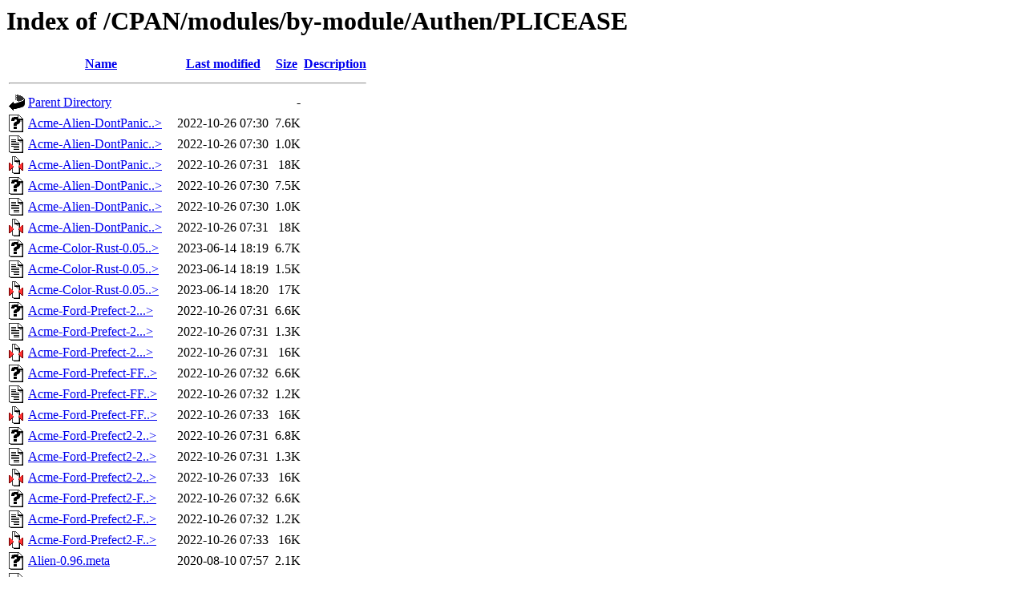

--- FILE ---
content_type: text/html;charset=ISO-8859-1
request_url: https://mirror.las.iastate.edu/CPAN/modules/by-module/Authen/PLICEASE/
body_size: 176245
content:
<!DOCTYPE HTML PUBLIC "-//W3C//DTD HTML 3.2 Final//EN">
<html>
 <head>
  <title>Index of /CPAN/modules/by-module/Authen/PLICEASE</title>
 </head>
 <body>
<h1>Index of /CPAN/modules/by-module/Authen/PLICEASE</h1>
  <table>
   <tr><th valign="top"><img src="/icons/blank.gif" alt="[ICO]"></th><th><a href="?C=N;O=D">Name</a></th><th><a href="?C=M;O=A">Last modified</a></th><th><a href="?C=S;O=A">Size</a></th><th><a href="?C=D;O=A">Description</a></th></tr>
   <tr><th colspan="5"><hr></th></tr>
<tr><td valign="top"><img src="/icons/back.gif" alt="[PARENTDIR]"></td><td><a href="/CPAN/modules/by-module/Authen/">Parent Directory</a>       </td><td>&nbsp;</td><td align="right">  - </td><td>&nbsp;</td></tr>
<tr><td valign="top"><img src="/icons/unknown.gif" alt="[   ]"></td><td><a href="Acme-Alien-DontPanic-2.7200.meta">Acme-Alien-DontPanic..&gt;</a></td><td align="right">2022-10-26 07:30  </td><td align="right">7.6K</td><td>&nbsp;</td></tr>
<tr><td valign="top"><img src="/icons/text.gif" alt="[TXT]"></td><td><a href="Acme-Alien-DontPanic-2.7200.readme">Acme-Alien-DontPanic..&gt;</a></td><td align="right">2022-10-26 07:30  </td><td align="right">1.0K</td><td>&nbsp;</td></tr>
<tr><td valign="top"><img src="/icons/compressed.gif" alt="[   ]"></td><td><a href="Acme-Alien-DontPanic-2.7200.tar.gz">Acme-Alien-DontPanic..&gt;</a></td><td align="right">2022-10-26 07:31  </td><td align="right"> 18K</td><td>&nbsp;</td></tr>
<tr><td valign="top"><img src="/icons/unknown.gif" alt="[   ]"></td><td><a href="Acme-Alien-DontPanic2-2.7200.meta">Acme-Alien-DontPanic..&gt;</a></td><td align="right">2022-10-26 07:30  </td><td align="right">7.5K</td><td>&nbsp;</td></tr>
<tr><td valign="top"><img src="/icons/text.gif" alt="[TXT]"></td><td><a href="Acme-Alien-DontPanic2-2.7200.readme">Acme-Alien-DontPanic..&gt;</a></td><td align="right">2022-10-26 07:30  </td><td align="right">1.0K</td><td>&nbsp;</td></tr>
<tr><td valign="top"><img src="/icons/compressed.gif" alt="[   ]"></td><td><a href="Acme-Alien-DontPanic2-2.7200.tar.gz">Acme-Alien-DontPanic..&gt;</a></td><td align="right">2022-10-26 07:31  </td><td align="right"> 18K</td><td>&nbsp;</td></tr>
<tr><td valign="top"><img src="/icons/unknown.gif" alt="[   ]"></td><td><a href="Acme-Color-Rust-0.05.meta">Acme-Color-Rust-0.05..&gt;</a></td><td align="right">2023-06-14 18:19  </td><td align="right">6.7K</td><td>&nbsp;</td></tr>
<tr><td valign="top"><img src="/icons/text.gif" alt="[TXT]"></td><td><a href="Acme-Color-Rust-0.05.readme">Acme-Color-Rust-0.05..&gt;</a></td><td align="right">2023-06-14 18:19  </td><td align="right">1.5K</td><td>&nbsp;</td></tr>
<tr><td valign="top"><img src="/icons/compressed.gif" alt="[   ]"></td><td><a href="Acme-Color-Rust-0.05.tar.gz">Acme-Color-Rust-0.05..&gt;</a></td><td align="right">2023-06-14 18:20  </td><td align="right"> 17K</td><td>&nbsp;</td></tr>
<tr><td valign="top"><img src="/icons/unknown.gif" alt="[   ]"></td><td><a href="Acme-Ford-Prefect-2.7200.meta">Acme-Ford-Prefect-2...&gt;</a></td><td align="right">2022-10-26 07:31  </td><td align="right">6.6K</td><td>&nbsp;</td></tr>
<tr><td valign="top"><img src="/icons/text.gif" alt="[TXT]"></td><td><a href="Acme-Ford-Prefect-2.7200.readme">Acme-Ford-Prefect-2...&gt;</a></td><td align="right">2022-10-26 07:31  </td><td align="right">1.3K</td><td>&nbsp;</td></tr>
<tr><td valign="top"><img src="/icons/compressed.gif" alt="[   ]"></td><td><a href="Acme-Ford-Prefect-2.7200.tar.gz">Acme-Ford-Prefect-2...&gt;</a></td><td align="right">2022-10-26 07:31  </td><td align="right"> 16K</td><td>&nbsp;</td></tr>
<tr><td valign="top"><img src="/icons/unknown.gif" alt="[   ]"></td><td><a href="Acme-Ford-Prefect-FFI-2.7200.meta">Acme-Ford-Prefect-FF..&gt;</a></td><td align="right">2022-10-26 07:32  </td><td align="right">6.6K</td><td>&nbsp;</td></tr>
<tr><td valign="top"><img src="/icons/text.gif" alt="[TXT]"></td><td><a href="Acme-Ford-Prefect-FFI-2.7200.readme">Acme-Ford-Prefect-FF..&gt;</a></td><td align="right">2022-10-26 07:32  </td><td align="right">1.2K</td><td>&nbsp;</td></tr>
<tr><td valign="top"><img src="/icons/compressed.gif" alt="[   ]"></td><td><a href="Acme-Ford-Prefect-FFI-2.7200.tar.gz">Acme-Ford-Prefect-FF..&gt;</a></td><td align="right">2022-10-26 07:33  </td><td align="right"> 16K</td><td>&nbsp;</td></tr>
<tr><td valign="top"><img src="/icons/unknown.gif" alt="[   ]"></td><td><a href="Acme-Ford-Prefect2-2.7200.meta">Acme-Ford-Prefect2-2..&gt;</a></td><td align="right">2022-10-26 07:31  </td><td align="right">6.8K</td><td>&nbsp;</td></tr>
<tr><td valign="top"><img src="/icons/text.gif" alt="[TXT]"></td><td><a href="Acme-Ford-Prefect2-2.7200.readme">Acme-Ford-Prefect2-2..&gt;</a></td><td align="right">2022-10-26 07:31  </td><td align="right">1.3K</td><td>&nbsp;</td></tr>
<tr><td valign="top"><img src="/icons/compressed.gif" alt="[   ]"></td><td><a href="Acme-Ford-Prefect2-2.7200.tar.gz">Acme-Ford-Prefect2-2..&gt;</a></td><td align="right">2022-10-26 07:33  </td><td align="right"> 16K</td><td>&nbsp;</td></tr>
<tr><td valign="top"><img src="/icons/unknown.gif" alt="[   ]"></td><td><a href="Acme-Ford-Prefect2-FFI-2.7200.meta">Acme-Ford-Prefect2-F..&gt;</a></td><td align="right">2022-10-26 07:32  </td><td align="right">6.6K</td><td>&nbsp;</td></tr>
<tr><td valign="top"><img src="/icons/text.gif" alt="[TXT]"></td><td><a href="Acme-Ford-Prefect2-FFI-2.7200.readme">Acme-Ford-Prefect2-F..&gt;</a></td><td align="right">2022-10-26 07:32  </td><td align="right">1.2K</td><td>&nbsp;</td></tr>
<tr><td valign="top"><img src="/icons/compressed.gif" alt="[   ]"></td><td><a href="Acme-Ford-Prefect2-FFI-2.7200.tar.gz">Acme-Ford-Prefect2-F..&gt;</a></td><td align="right">2022-10-26 07:33  </td><td align="right"> 16K</td><td>&nbsp;</td></tr>
<tr><td valign="top"><img src="/icons/unknown.gif" alt="[   ]"></td><td><a href="Alien-0.96.meta">Alien-0.96.meta</a>        </td><td align="right">2020-08-10 07:57  </td><td align="right">2.1K</td><td>&nbsp;</td></tr>
<tr><td valign="top"><img src="/icons/text.gif" alt="[TXT]"></td><td><a href="Alien-0.96.readme">Alien-0.96.readme</a>      </td><td align="right">2020-08-10 07:57  </td><td align="right">7.5K</td><td>&nbsp;</td></tr>
<tr><td valign="top"><img src="/icons/compressed.gif" alt="[   ]"></td><td><a href="Alien-0.96.tar.gz">Alien-0.96.tar.gz</a>      </td><td align="right">2020-08-10 07:58  </td><td align="right"> 18K</td><td>&nbsp;</td></tr>
<tr><td valign="top"><img src="/icons/unknown.gif" alt="[   ]"></td><td><a href="Alien-Alien-0.02.meta">Alien-Alien-0.02.meta</a>  </td><td align="right">2017-07-15 14:11  </td><td align="right">2.0K</td><td>&nbsp;</td></tr>
<tr><td valign="top"><img src="/icons/text.gif" alt="[TXT]"></td><td><a href="Alien-Alien-0.02.readme">Alien-Alien-0.02.readme</a></td><td align="right">2017-07-15 14:11  </td><td align="right">2.0K</td><td>&nbsp;</td></tr>
<tr><td valign="top"><img src="/icons/compressed.gif" alt="[   ]"></td><td><a href="Alien-Alien-0.02.tar.gz">Alien-Alien-0.02.tar.gz</a></td><td align="right">2017-07-15 14:12  </td><td align="right"> 13K</td><td>&nbsp;</td></tr>
<tr><td valign="top"><img src="/icons/text.gif" alt="[TXT]"></td><td><a href="Alien-Autotools-1.08.meta">Alien-Autotools-1.08..&gt;</a></td><td align="right">2022-09-22 14:13  </td><td align="right">6.9K</td><td>&nbsp;</td></tr>
<tr><td valign="top"><img src="/icons/text.gif" alt="[TXT]"></td><td><a href="Alien-Autotools-1.08.readme">Alien-Autotools-1.08..&gt;</a></td><td align="right">2022-09-22 14:13  </td><td align="right">3.6K</td><td>&nbsp;</td></tr>
<tr><td valign="top"><img src="/icons/compressed.gif" alt="[   ]"></td><td><a href="Alien-Autotools-1.08.tar.gz">Alien-Autotools-1.08..&gt;</a></td><td align="right">2022-09-22 14:14  </td><td align="right"> 26K</td><td>&nbsp;</td></tr>
<tr><td valign="top"><img src="/icons/unknown.gif" alt="[   ]"></td><td><a href="Alien-Base-ModuleBuild-1.17.meta">Alien-Base-ModuleBui..&gt;</a></td><td align="right">2022-09-13 06:27  </td><td align="right">7.9K</td><td>&nbsp;</td></tr>
<tr><td valign="top"><img src="/icons/text.gif" alt="[TXT]"></td><td><a href="Alien-Base-ModuleBuild-1.17.readme">Alien-Base-ModuleBui..&gt;</a></td><td align="right">2022-09-13 06:27  </td><td align="right"> 11K</td><td>&nbsp;</td></tr>
<tr><td valign="top"><img src="/icons/compressed.gif" alt="[   ]"></td><td><a href="Alien-Base-ModuleBuild-1.17.tar.gz">Alien-Base-ModuleBui..&gt;</a></td><td align="right">2022-09-13 06:27  </td><td align="right"> 66K</td><td>&nbsp;</td></tr>
<tr><td valign="top"><img src="/icons/unknown.gif" alt="[   ]"></td><td><a href="Alien-Build-2.84.meta">Alien-Build-2.84.meta</a>  </td><td align="right">2024-10-28 19:51  </td><td align="right">8.7K</td><td>&nbsp;</td></tr>
<tr><td valign="top"><img src="/icons/text.gif" alt="[TXT]"></td><td><a href="Alien-Build-2.84.readme">Alien-Build-2.84.readme</a></td><td align="right">2024-10-28 19:51  </td><td align="right"> 37K</td><td>&nbsp;</td></tr>
<tr><td valign="top"><img src="/icons/compressed.gif" alt="[   ]"></td><td><a href="Alien-Build-2.84.tar.gz">Alien-Build-2.84.tar.gz</a></td><td align="right">2024-10-28 19:53  </td><td align="right">536K</td><td>&nbsp;</td></tr>
<tr><td valign="top"><img src="/icons/unknown.gif" alt="[   ]"></td><td><a href="Alien-Build-Git-0.10.meta">Alien-Build-Git-0.10..&gt;</a></td><td align="right">2022-08-30 04:12  </td><td align="right">7.1K</td><td>&nbsp;</td></tr>
<tr><td valign="top"><img src="/icons/text.gif" alt="[TXT]"></td><td><a href="Alien-Build-Git-0.10.readme">Alien-Build-Git-0.10..&gt;</a></td><td align="right">2022-08-30 04:12  </td><td align="right">1.5K</td><td>&nbsp;</td></tr>
<tr><td valign="top"><img src="/icons/compressed.gif" alt="[   ]"></td><td><a href="Alien-Build-Git-0.10.tar.gz">Alien-Build-Git-0.10..&gt;</a></td><td align="right">2022-08-30 04:13  </td><td align="right"> 30K</td><td>&nbsp;</td></tr>
<tr><td valign="top"><img src="/icons/unknown.gif" alt="[   ]"></td><td><a href="Alien-Build-MB-0.09.meta">Alien-Build-MB-0.09...&gt;</a></td><td align="right">2022-08-29 12:48  </td><td align="right">6.7K</td><td>&nbsp;</td></tr>
<tr><td valign="top"><img src="/icons/text.gif" alt="[TXT]"></td><td><a href="Alien-Build-MB-0.09.readme">Alien-Build-MB-0.09...&gt;</a></td><td align="right">2022-08-29 12:48  </td><td align="right">2.1K</td><td>&nbsp;</td></tr>
<tr><td valign="top"><img src="/icons/compressed.gif" alt="[   ]"></td><td><a href="Alien-Build-MB-0.09.tar.gz">Alien-Build-MB-0.09...&gt;</a></td><td align="right">2022-08-29 12:50  </td><td align="right"> 19K</td><td>&nbsp;</td></tr>
<tr><td valign="top"><img src="/icons/unknown.gif" alt="[   ]"></td><td><a href="Alien-Build-Plugin-Decode-SourceForge-0.02.meta">Alien-Build-Plugin-D..&gt;</a></td><td align="right">2019-06-18 09:11  </td><td align="right">2.4K</td><td>&nbsp;</td></tr>
<tr><td valign="top"><img src="/icons/text.gif" alt="[TXT]"></td><td><a href="Alien-Build-Plugin-Decode-SourceForge-0.02.readme">Alien-Build-Plugin-D..&gt;</a></td><td align="right">2019-06-18 09:11  </td><td align="right">1.1K</td><td>&nbsp;</td></tr>
<tr><td valign="top"><img src="/icons/compressed.gif" alt="[   ]"></td><td><a href="Alien-Build-Plugin-Decode-SourceForge-0.02.tar.gz">Alien-Build-Plugin-D..&gt;</a></td><td align="right">2019-06-18 09:12  </td><td align="right"> 14K</td><td>&nbsp;</td></tr>
<tr><td valign="top"><img src="/icons/unknown.gif" alt="[   ]"></td><td><a href="Alien-Build-Plugin-Download-GitHub-0.10.meta">Alien-Build-Plugin-D..&gt;</a></td><td align="right">2022-10-31 07:43  </td><td align="right">7.0K</td><td>&nbsp;</td></tr>
<tr><td valign="top"><img src="/icons/text.gif" alt="[TXT]"></td><td><a href="Alien-Build-Plugin-Download-GitHub-0.10.readme">Alien-Build-Plugin-D..&gt;</a></td><td align="right">2022-10-31 07:43  </td><td align="right">5.9K</td><td>&nbsp;</td></tr>
<tr><td valign="top"><img src="/icons/compressed.gif" alt="[   ]"></td><td><a href="Alien-Build-Plugin-Download-GitHub-0.10.tar.gz">Alien-Build-Plugin-D..&gt;</a></td><td align="right">2022-10-31 07:44  </td><td align="right"> 23K</td><td>&nbsp;</td></tr>
<tr><td valign="top"><img src="/icons/unknown.gif" alt="[   ]"></td><td><a href="Alien-Build-Plugin-Download-GitLab-0.01.meta">Alien-Build-Plugin-D..&gt;</a></td><td align="right">2022-09-23 17:11  </td><td align="right">6.6K</td><td>&nbsp;</td></tr>
<tr><td valign="top"><img src="/icons/text.gif" alt="[TXT]"></td><td><a href="Alien-Build-Plugin-Download-GitLab-0.01.readme">Alien-Build-Plugin-D..&gt;</a></td><td align="right">2022-09-23 17:11  </td><td align="right">1.9K</td><td>&nbsp;</td></tr>
<tr><td valign="top"><img src="/icons/compressed.gif" alt="[   ]"></td><td><a href="Alien-Build-Plugin-Download-GitLab-0.01.tar.gz">Alien-Build-Plugin-D..&gt;</a></td><td align="right">2022-09-23 17:12  </td><td align="right"> 16K</td><td>&nbsp;</td></tr>
<tr><td valign="top"><img src="/icons/unknown.gif" alt="[   ]"></td><td><a href="Alien-Build-Plugin-Extract-Libarchive-0.02.meta">Alien-Build-Plugin-E..&gt;</a></td><td align="right">2022-08-30 03:54  </td><td align="right">6.6K</td><td>&nbsp;</td></tr>
<tr><td valign="top"><img src="/icons/text.gif" alt="[TXT]"></td><td><a href="Alien-Build-Plugin-Extract-Libarchive-0.02.readme">Alien-Build-Plugin-E..&gt;</a></td><td align="right">2022-08-30 03:54  </td><td align="right">1.6K</td><td>&nbsp;</td></tr>
<tr><td valign="top"><img src="/icons/compressed.gif" alt="[   ]"></td><td><a href="Alien-Build-Plugin-Extract-Libarchive-0.02.tar.gz">Alien-Build-Plugin-E..&gt;</a></td><td align="right">2022-08-30 03:55  </td><td align="right"> 16K</td><td>&nbsp;</td></tr>
<tr><td valign="top"><img src="/icons/text.gif" alt="[TXT]"></td><td><a href="Alien-Build-Plugin-Fetch-Cache-0.05.meta">Alien-Build-Plugin-F..&gt;</a></td><td align="right">2022-08-30 04:56  </td><td align="right">6.7K</td><td>&nbsp;</td></tr>
<tr><td valign="top"><img src="/icons/text.gif" alt="[TXT]"></td><td><a href="Alien-Build-Plugin-Fetch-Cache-0.05.readme">Alien-Build-Plugin-F..&gt;</a></td><td align="right">2022-08-30 04:56  </td><td align="right">1.5K</td><td>&nbsp;</td></tr>
<tr><td valign="top"><img src="/icons/compressed.gif" alt="[   ]"></td><td><a href="Alien-Build-Plugin-Fetch-Cache-0.05.tar.gz">Alien-Build-Plugin-F..&gt;</a></td><td align="right">2022-08-30 04:57  </td><td align="right"> 18K</td><td>&nbsp;</td></tr>
<tr><td valign="top"><img src="/icons/unknown.gif" alt="[   ]"></td><td><a href="Alien-Build-Plugin-Fetch-HostAllowList-0.02.meta">Alien-Build-Plugin-F..&gt;</a></td><td align="right">2022-09-08 03:56  </td><td align="right">6.6K</td><td>&nbsp;</td></tr>
<tr><td valign="top"><img src="/icons/text.gif" alt="[TXT]"></td><td><a href="Alien-Build-Plugin-Fetch-HostAllowList-0.02.readme">Alien-Build-Plugin-F..&gt;</a></td><td align="right">2022-09-08 03:56  </td><td align="right">1.7K</td><td>&nbsp;</td></tr>
<tr><td valign="top"><img src="/icons/compressed.gif" alt="[   ]"></td><td><a href="Alien-Build-Plugin-Fetch-HostAllowList-0.02.tar.gz">Alien-Build-Plugin-F..&gt;</a></td><td align="right">2022-09-08 03:57  </td><td align="right"> 16K</td><td>&nbsp;</td></tr>
<tr><td valign="top"><img src="/icons/text.gif" alt="[TXT]"></td><td><a href="Alien-Build-Plugin-Fetch-HostBlockList-0.02.meta">Alien-Build-Plugin-F..&gt;</a></td><td align="right">2022-09-08 03:57  </td><td align="right">6.6K</td><td>&nbsp;</td></tr>
<tr><td valign="top"><img src="/icons/text.gif" alt="[TXT]"></td><td><a href="Alien-Build-Plugin-Fetch-HostBlockList-0.02.readme">Alien-Build-Plugin-F..&gt;</a></td><td align="right">2022-09-08 03:57  </td><td align="right">1.7K</td><td>&nbsp;</td></tr>
<tr><td valign="top"><img src="/icons/compressed.gif" alt="[   ]"></td><td><a href="Alien-Build-Plugin-Fetch-HostBlockList-0.02.tar.gz">Alien-Build-Plugin-F..&gt;</a></td><td align="right">2022-09-08 03:57  </td><td align="right"> 16K</td><td>&nbsp;</td></tr>
<tr><td valign="top"><img src="/icons/unknown.gif" alt="[   ]"></td><td><a href="Alien-Build-Plugin-Fetch-Prompt-0.61.meta">Alien-Build-Plugin-F..&gt;</a></td><td align="right">2022-08-29 14:34  </td><td align="right">2.6K</td><td>&nbsp;</td></tr>
<tr><td valign="top"><img src="/icons/text.gif" alt="[TXT]"></td><td><a href="Alien-Build-Plugin-Fetch-Prompt-0.61.readme">Alien-Build-Plugin-F..&gt;</a></td><td align="right">2022-08-29 14:34  </td><td align="right">1.7K</td><td>&nbsp;</td></tr>
<tr><td valign="top"><img src="/icons/compressed.gif" alt="[   ]"></td><td><a href="Alien-Build-Plugin-Fetch-Prompt-0.61.tar.gz">Alien-Build-Plugin-F..&gt;</a></td><td align="right">2022-08-29 14:35  </td><td align="right"> 16K</td><td>&nbsp;</td></tr>
<tr><td valign="top"><img src="/icons/unknown.gif" alt="[   ]"></td><td><a href="Alien-Build-Plugin-Fetch-Rewrite-0.03.meta">Alien-Build-Plugin-F..&gt;</a></td><td align="right">2022-08-29 14:36  </td><td align="right">6.8K</td><td>&nbsp;</td></tr>
<tr><td valign="top"><img src="/icons/text.gif" alt="[TXT]"></td><td><a href="Alien-Build-Plugin-Fetch-Rewrite-0.03.readme">Alien-Build-Plugin-F..&gt;</a></td><td align="right">2022-08-29 14:36  </td><td align="right">1.7K</td><td>&nbsp;</td></tr>
<tr><td valign="top"><img src="/icons/compressed.gif" alt="[   ]"></td><td><a href="Alien-Build-Plugin-Fetch-Rewrite-0.03.tar.gz">Alien-Build-Plugin-F..&gt;</a></td><td align="right">2022-08-29 14:38  </td><td align="right"> 17K</td><td>&nbsp;</td></tr>
<tr><td valign="top"><img src="/icons/text.gif" alt="[TXT]"></td><td><a href="Alien-Build-Plugin-Probe-GnuWin32-0.59.meta">Alien-Build-Plugin-P..&gt;</a></td><td align="right">2017-07-12 20:13  </td><td align="right">2.0K</td><td>&nbsp;</td></tr>
<tr><td valign="top"><img src="/icons/text.gif" alt="[TXT]"></td><td><a href="Alien-Build-Plugin-Probe-GnuWin32-0.59.readme">Alien-Build-Plugin-P..&gt;</a></td><td align="right">2017-07-12 20:13  </td><td align="right">801 </td><td>&nbsp;</td></tr>
<tr><td valign="top"><img src="/icons/compressed.gif" alt="[   ]"></td><td><a href="Alien-Build-Plugin-Probe-GnuWin32-0.59.tar.gz">Alien-Build-Plugin-P..&gt;</a></td><td align="right">2017-07-12 20:14  </td><td align="right"> 15K</td><td>&nbsp;</td></tr>
<tr><td valign="top"><img src="/icons/unknown.gif" alt="[   ]"></td><td><a href="Alien-Build-Plugin-Probe-Override-0.03.meta">Alien-Build-Plugin-P..&gt;</a></td><td align="right">2020-05-01 03:37  </td><td align="right">2.3K</td><td>&nbsp;</td></tr>
<tr><td valign="top"><img src="/icons/text.gif" alt="[TXT]"></td><td><a href="Alien-Build-Plugin-Probe-Override-0.03.readme">Alien-Build-Plugin-P..&gt;</a></td><td align="right">2020-05-01 03:37  </td><td align="right">1.4K</td><td>&nbsp;</td></tr>
<tr><td valign="top"><img src="/icons/compressed.gif" alt="[   ]"></td><td><a href="Alien-Build-Plugin-Probe-Override-0.03.tar.gz">Alien-Build-Plugin-P..&gt;</a></td><td align="right">2020-05-01 03:38  </td><td align="right"> 17K</td><td>&nbsp;</td></tr>
<tr><td valign="top"><img src="/icons/unknown.gif" alt="[   ]"></td><td><a href="Alien-CMake-0.12.meta">Alien-CMake-0.12.meta</a>  </td><td align="right">2021-05-03 09:39  </td><td align="right">2.1K</td><td>&nbsp;</td></tr>
<tr><td valign="top"><img src="/icons/text.gif" alt="[TXT]"></td><td><a href="Alien-CMake-0.12.readme">Alien-CMake-0.12.readme</a></td><td align="right">2021-05-03 09:39  </td><td align="right">2.6K</td><td>&nbsp;</td></tr>
<tr><td valign="top"><img src="/icons/compressed.gif" alt="[   ]"></td><td><a href="Alien-CMake-0.12.tar.gz">Alien-CMake-0.12.tar.gz</a></td><td align="right">2021-05-03 09:41  </td><td align="right"> 22K</td><td>&nbsp;</td></tr>
<tr><td valign="top"><img src="/icons/unknown.gif" alt="[   ]"></td><td><a href="Alien-Editline-0.10.meta">Alien-Editline-0.10...&gt;</a></td><td align="right">2020-04-11 09:33  </td><td align="right">3.0K</td><td>&nbsp;</td></tr>
<tr><td valign="top"><img src="/icons/unknown.gif" alt="[   ]"></td><td><a href="Alien-Editline-0.10.readme">Alien-Editline-0.10...&gt;</a></td><td align="right">2020-04-11 09:33  </td><td align="right">1.6K</td><td>&nbsp;</td></tr>
<tr><td valign="top"><img src="/icons/compressed.gif" alt="[   ]"></td><td><a href="Alien-Editline-0.10.tar.gz">Alien-Editline-0.10...&gt;</a></td><td align="right">2020-04-11 09:34  </td><td align="right"> 15K</td><td>&nbsp;</td></tr>
<tr><td valign="top"><img src="/icons/text.gif" alt="[TXT]"></td><td><a href="Alien-Expat-0.04.meta">Alien-Expat-0.04.meta</a>  </td><td align="right">2022-10-08 17:07  </td><td align="right">7.4K</td><td>&nbsp;</td></tr>
<tr><td valign="top"><img src="/icons/text.gif" alt="[TXT]"></td><td><a href="Alien-Expat-0.04.readme">Alien-Expat-0.04.readme</a></td><td align="right">2022-10-08 17:07  </td><td align="right">1.8K</td><td>&nbsp;</td></tr>
<tr><td valign="top"><img src="/icons/compressed.gif" alt="[   ]"></td><td><a href="Alien-Expat-0.04.tar.gz">Alien-Expat-0.04.tar.gz</a></td><td align="right">2022-10-08 17:08  </td><td align="right"> 17K</td><td>&nbsp;</td></tr>
<tr><td valign="top"><img src="/icons/unknown.gif" alt="[   ]"></td><td><a href="Alien-FFI-0.27.meta">Alien-FFI-0.27.meta</a>    </td><td align="right">2022-10-23 22:40  </td><td align="right">7.5K</td><td>&nbsp;</td></tr>
<tr><td valign="top"><img src="/icons/text.gif" alt="[TXT]"></td><td><a href="Alien-FFI-0.27.readme">Alien-FFI-0.27.readme</a>  </td><td align="right">2022-10-23 22:40  </td><td align="right">1.5K</td><td>&nbsp;</td></tr>
<tr><td valign="top"><img src="/icons/compressed.gif" alt="[   ]"></td><td><a href="Alien-FFI-0.27.tar.gz">Alien-FFI-0.27.tar.gz</a>  </td><td align="right">2022-10-23 22:41  </td><td align="right"> 19K</td><td>&nbsp;</td></tr>
<tr><td valign="top"><img src="/icons/text.gif" alt="[TXT]"></td><td><a href="Alien-GMP-1.16.meta">Alien-GMP-1.16.meta</a>    </td><td align="right">2020-04-22 04:31  </td><td align="right">3.2K</td><td>&nbsp;</td></tr>
<tr><td valign="top"><img src="/icons/text.gif" alt="[TXT]"></td><td><a href="Alien-GMP-1.16.readme">Alien-GMP-1.16.readme</a>  </td><td align="right">2020-04-22 04:31  </td><td align="right">2.3K</td><td>&nbsp;</td></tr>
<tr><td valign="top"><img src="/icons/compressed.gif" alt="[   ]"></td><td><a href="Alien-GMP-1.16.tar.gz">Alien-GMP-1.16.tar.gz</a>  </td><td align="right">2020-04-22 04:32  </td><td align="right"> 24K</td><td>&nbsp;</td></tr>
<tr><td valign="top"><img src="/icons/text.gif" alt="[TXT]"></td><td><a href="Alien-GSL-1.07.meta">Alien-GSL-1.07.meta</a>    </td><td align="right">2021-07-30 17:57  </td><td align="right">2.3K</td><td>&nbsp;</td></tr>
<tr><td valign="top"><img src="/icons/text.gif" alt="[TXT]"></td><td><a href="Alien-GSL-1.07.readme">Alien-GSL-1.07.readme</a>  </td><td align="right">2021-06-02 11:44  </td><td align="right">2.2K</td><td>&nbsp;</td></tr>
<tr><td valign="top"><img src="/icons/compressed.gif" alt="[   ]"></td><td><a href="Alien-GSL-1.07.tar.gz">Alien-GSL-1.07.tar.gz</a>  </td><td align="right">2021-07-30 17:58  </td><td align="right">5.8K</td><td>&nbsp;</td></tr>
<tr><td valign="top"><img src="/icons/unknown.gif" alt="[   ]"></td><td><a href="Alien-Hunspell-0.17.meta">Alien-Hunspell-0.17...&gt;</a></td><td align="right">2021-03-14 12:02  </td><td align="right">3.1K</td><td>&nbsp;</td></tr>
<tr><td valign="top"><img src="/icons/text.gif" alt="[TXT]"></td><td><a href="Alien-Hunspell-0.17.readme">Alien-Hunspell-0.17...&gt;</a></td><td align="right">2021-03-14 12:02  </td><td align="right">1.4K</td><td>&nbsp;</td></tr>
<tr><td valign="top"><img src="/icons/compressed.gif" alt="[   ]"></td><td><a href="Alien-Hunspell-0.17.tar.gz">Alien-Hunspell-0.17...&gt;</a></td><td align="right">2021-03-14 12:04  </td><td align="right"> 18K</td><td>&nbsp;</td></tr>
<tr><td valign="top"><img src="/icons/unknown.gif" alt="[   ]"></td><td><a href="Alien-LZO-0.03.meta">Alien-LZO-0.03.meta</a>    </td><td align="right">2022-09-22 10:21  </td><td align="right">7.2K</td><td>&nbsp;</td></tr>
<tr><td valign="top"><img src="/icons/unknown.gif" alt="[   ]"></td><td><a href="Alien-LZO-0.03.readme">Alien-LZO-0.03.readme</a>  </td><td align="right">2022-09-22 10:21  </td><td align="right">1.6K</td><td>&nbsp;</td></tr>
<tr><td valign="top"><img src="/icons/compressed.gif" alt="[   ]"></td><td><a href="Alien-LZO-0.03.tar.gz">Alien-LZO-0.03.tar.gz</a>  </td><td align="right">2022-09-22 10:23  </td><td align="right"> 16K</td><td>&nbsp;</td></tr>
<tr><td valign="top"><img src="/icons/unknown.gif" alt="[   ]"></td><td><a href="Alien-LibYAML-2.05.meta">Alien-LibYAML-2.05.meta</a></td><td align="right">2019-04-27 20:08  </td><td align="right">3.0K</td><td>&nbsp;</td></tr>
<tr><td valign="top"><img src="/icons/unknown.gif" alt="[   ]"></td><td><a href="Alien-LibYAML-2.05.readme">Alien-LibYAML-2.05.r..&gt;</a></td><td align="right">2019-04-27 20:08  </td><td align="right">1.6K</td><td>&nbsp;</td></tr>
<tr><td valign="top"><img src="/icons/compressed.gif" alt="[   ]"></td><td><a href="Alien-LibYAML-2.05.tar.gz">Alien-LibYAML-2.05.t..&gt;</a></td><td align="right">2019-04-27 20:08  </td><td align="right"> 10K</td><td>&nbsp;</td></tr>
<tr><td valign="top"><img src="/icons/unknown.gif" alt="[   ]"></td><td><a href="Alien-Libarchive3-0.33.meta">Alien-Libarchive3-0...&gt;</a></td><td align="right">2022-09-25 19:31  </td><td align="right">7.6K</td><td>&nbsp;</td></tr>
<tr><td valign="top"><img src="/icons/unknown.gif" alt="[   ]"></td><td><a href="Alien-Libarchive3-0.33.readme">Alien-Libarchive3-0...&gt;</a></td><td align="right">2022-09-25 19:31  </td><td align="right">2.3K</td><td>&nbsp;</td></tr>
<tr><td valign="top"><img src="/icons/compressed.gif" alt="[   ]"></td><td><a href="Alien-Libarchive3-0.33.tar.gz">Alien-Libarchive3-0...&gt;</a></td><td align="right">2022-09-25 19:33  </td><td align="right"> 19K</td><td>&nbsp;</td></tr>
<tr><td valign="top"><img src="/icons/unknown.gif" alt="[   ]"></td><td><a href="Alien-Libbz2-0.24.meta">Alien-Libbz2-0.24.meta</a> </td><td align="right">2019-06-18 10:11  </td><td align="right">2.6K</td><td>&nbsp;</td></tr>
<tr><td valign="top"><img src="/icons/unknown.gif" alt="[   ]"></td><td><a href="Alien-Libbz2-0.24.readme">Alien-Libbz2-0.24.re..&gt;</a></td><td align="right">2019-06-18 10:11  </td><td align="right">1.9K</td><td>&nbsp;</td></tr>
<tr><td valign="top"><img src="/icons/compressed.gif" alt="[   ]"></td><td><a href="Alien-Libbz2-0.24.tar.gz">Alien-Libbz2-0.24.ta..&gt;</a></td><td align="right">2019-06-18 10:13  </td><td align="right"> 17K</td><td>&nbsp;</td></tr>
<tr><td valign="top"><img src="/icons/unknown.gif" alt="[   ]"></td><td><a href="Alien-Librdkafka-1.05.meta">Alien-Librdkafka-1.0..&gt;</a></td><td align="right">2020-03-16 13:56  </td><td align="right">3.0K</td><td>&nbsp;</td></tr>
<tr><td valign="top"><img src="/icons/text.gif" alt="[TXT]"></td><td><a href="Alien-Librdkafka-1.05.readme">Alien-Librdkafka-1.0..&gt;</a></td><td align="right">2020-03-16 13:56  </td><td align="right">1.5K</td><td>&nbsp;</td></tr>
<tr><td valign="top"><img src="/icons/compressed.gif" alt="[   ]"></td><td><a href="Alien-Librdkafka-1.05.tar.gz">Alien-Librdkafka-1.0..&gt;</a></td><td align="right">2020-03-16 13:56  </td><td align="right"> 15K</td><td>&nbsp;</td></tr>
<tr><td valign="top"><img src="/icons/unknown.gif" alt="[   ]"></td><td><a href="Alien-LibreSSL-0.06.meta">Alien-LibreSSL-0.06...&gt;</a></td><td align="right">2022-08-02 18:04  </td><td align="right">7.3K</td><td>&nbsp;</td></tr>
<tr><td valign="top"><img src="/icons/text.gif" alt="[TXT]"></td><td><a href="Alien-LibreSSL-0.06.readme">Alien-LibreSSL-0.06...&gt;</a></td><td align="right">2022-08-02 18:04  </td><td align="right">2.8K</td><td>&nbsp;</td></tr>
<tr><td valign="top"><img src="/icons/compressed.gif" alt="[   ]"></td><td><a href="Alien-LibreSSL-0.06.tar.gz">Alien-LibreSSL-0.06...&gt;</a></td><td align="right">2022-08-02 18:06  </td><td align="right"> 21K</td><td>&nbsp;</td></tr>
<tr><td valign="top"><img src="/icons/text.gif" alt="[TXT]"></td><td><a href="Alien-Libxml2-0.20.meta">Alien-Libxml2-0.20.meta</a></td><td align="right">2025-03-19 08:43  </td><td align="right">7.7K</td><td>&nbsp;</td></tr>
<tr><td valign="top"><img src="/icons/text.gif" alt="[TXT]"></td><td><a href="Alien-Libxml2-0.20.readme">Alien-Libxml2-0.20.r..&gt;</a></td><td align="right">2025-03-19 08:43  </td><td align="right">2.2K</td><td>&nbsp;</td></tr>
<tr><td valign="top"><img src="/icons/compressed.gif" alt="[   ]"></td><td><a href="Alien-Libxml2-0.20.tar.gz">Alien-Libxml2-0.20.t..&gt;</a></td><td align="right">2025-03-19 08:43  </td><td align="right"> 22K</td><td>&nbsp;</td></tr>
<tr><td valign="top"><img src="/icons/unknown.gif" alt="[   ]"></td><td><a href="Alien-MSYS-0.17.meta">Alien-MSYS-0.17.meta</a>   </td><td align="right">2022-09-25 19:08  </td><td align="right">7.5K</td><td>&nbsp;</td></tr>
<tr><td valign="top"><img src="/icons/text.gif" alt="[TXT]"></td><td><a href="Alien-MSYS-0.17.readme">Alien-MSYS-0.17.readme</a> </td><td align="right">2022-09-25 19:08  </td><td align="right">6.0K</td><td>&nbsp;</td></tr>
<tr><td valign="top"><img src="/icons/compressed.gif" alt="[   ]"></td><td><a href="Alien-MSYS-0.17.tar.gz">Alien-MSYS-0.17.tar.gz</a> </td><td align="right">2022-09-25 19:08  </td><td align="right"> 36K</td><td>&nbsp;</td></tr>
<tr><td valign="top"><img src="/icons/unknown.gif" alt="[   ]"></td><td><a href="Alien-Nettle-0.05.meta">Alien-Nettle-0.05.meta</a> </td><td align="right">2021-05-18 12:53  </td><td align="right">2.9K</td><td>&nbsp;</td></tr>
<tr><td valign="top"><img src="/icons/text.gif" alt="[TXT]"></td><td><a href="Alien-Nettle-0.05.readme">Alien-Nettle-0.05.re..&gt;</a></td><td align="right">2021-05-18 12:53  </td><td align="right">1.4K</td><td>&nbsp;</td></tr>
<tr><td valign="top"><img src="/icons/compressed.gif" alt="[   ]"></td><td><a href="Alien-Nettle-0.05.tar.gz">Alien-Nettle-0.05.ta..&gt;</a></td><td align="right">2021-05-18 12:54  </td><td align="right"> 15K</td><td>&nbsp;</td></tr>
<tr><td valign="top"><img src="/icons/unknown.gif" alt="[   ]"></td><td><a href="Alien-OpenSSL-0.15.meta">Alien-OpenSSL-0.15.meta</a></td><td align="right">2022-09-26 18:22  </td><td align="right">3.7K</td><td>&nbsp;</td></tr>
<tr><td valign="top"><img src="/icons/text.gif" alt="[TXT]"></td><td><a href="Alien-OpenSSL-0.15.readme">Alien-OpenSSL-0.15.r..&gt;</a></td><td align="right">2022-09-26 18:22  </td><td align="right">1.5K</td><td>&nbsp;</td></tr>
<tr><td valign="top"><img src="/icons/compressed.gif" alt="[   ]"></td><td><a href="Alien-OpenSSL-0.15.tar.gz">Alien-OpenSSL-0.15.t..&gt;</a></td><td align="right">2022-09-26 18:23  </td><td align="right"> 17K</td><td>&nbsp;</td></tr>
<tr><td valign="top"><img src="/icons/unknown.gif" alt="[   ]"></td><td><a href="Alien-Role-Alt-0.05.meta">Alien-Role-Alt-0.05...&gt;</a></td><td align="right">2019-03-11 10:01  </td><td align="right">2.0K</td><td>&nbsp;</td></tr>
<tr><td valign="top"><img src="/icons/text.gif" alt="[TXT]"></td><td><a href="Alien-Role-Alt-0.05.readme">Alien-Role-Alt-0.05...&gt;</a></td><td align="right">2019-03-11 10:01  </td><td align="right">1.4K</td><td>&nbsp;</td></tr>
<tr><td valign="top"><img src="/icons/compressed.gif" alt="[   ]"></td><td><a href="Alien-Role-Alt-0.05.tar.gz">Alien-Role-Alt-0.05...&gt;</a></td><td align="right">2019-03-11 10:03  </td><td align="right"> 15K</td><td>&nbsp;</td></tr>
<tr><td valign="top"><img src="/icons/unknown.gif" alt="[   ]"></td><td><a href="Alien-Role-Dino-0.08.meta">Alien-Role-Dino-0.08..&gt;</a></td><td align="right">2022-08-30 02:11  </td><td align="right">2.8K</td><td>&nbsp;</td></tr>
<tr><td valign="top"><img src="/icons/text.gif" alt="[TXT]"></td><td><a href="Alien-Role-Dino-0.08.readme">Alien-Role-Dino-0.08..&gt;</a></td><td align="right">2022-08-30 02:11  </td><td align="right">7.1K</td><td>&nbsp;</td></tr>
<tr><td valign="top"><img src="/icons/compressed.gif" alt="[   ]"></td><td><a href="Alien-Role-Dino-0.08.tar.gz">Alien-Role-Dino-0.08..&gt;</a></td><td align="right">2022-08-30 02:12  </td><td align="right">364K</td><td>&nbsp;</td></tr>
<tr><td valign="top"><img src="/icons/unknown.gif" alt="[   ]"></td><td><a href="Alien-autoconf-0.20.meta">Alien-autoconf-0.20...&gt;</a></td><td align="right">2024-04-15 09:16  </td><td align="right">7.7K</td><td>&nbsp;</td></tr>
<tr><td valign="top"><img src="/icons/text.gif" alt="[TXT]"></td><td><a href="Alien-autoconf-0.20.readme">Alien-autoconf-0.20...&gt;</a></td><td align="right">2024-04-15 09:16  </td><td align="right">2.6K</td><td>&nbsp;</td></tr>
<tr><td valign="top"><img src="/icons/compressed.gif" alt="[   ]"></td><td><a href="Alien-autoconf-0.20.tar.gz">Alien-autoconf-0.20...&gt;</a></td><td align="right">2024-04-15 09:16  </td><td align="right"> 18K</td><td>&nbsp;</td></tr>
<tr><td valign="top"><img src="/icons/unknown.gif" alt="[   ]"></td><td><a href="Alien-automake-0.18.meta">Alien-automake-0.18...&gt;</a></td><td align="right">2022-08-11 17:13  </td><td align="right">7.7K</td><td>&nbsp;</td></tr>
<tr><td valign="top"><img src="/icons/text.gif" alt="[TXT]"></td><td><a href="Alien-automake-0.18.readme">Alien-automake-0.18...&gt;</a></td><td align="right">2022-08-11 17:13  </td><td align="right">2.0K</td><td>&nbsp;</td></tr>
<tr><td valign="top"><img src="/icons/compressed.gif" alt="[   ]"></td><td><a href="Alien-automake-0.18.tar.gz">Alien-automake-0.18...&gt;</a></td><td align="right">2022-08-11 17:13  </td><td align="right"> 16K</td><td>&nbsp;</td></tr>
<tr><td valign="top"><img src="/icons/text.gif" alt="[TXT]"></td><td><a href="Alien-bison-0.22.meta">Alien-bison-0.22.meta</a>  </td><td align="right">2022-03-18 10:36  </td><td align="right">7.4K</td><td>&nbsp;</td></tr>
<tr><td valign="top"><img src="/icons/text.gif" alt="[TXT]"></td><td><a href="Alien-bison-0.22.readme">Alien-bison-0.22.readme</a></td><td align="right">2022-03-18 10:36  </td><td align="right">1.2K</td><td>&nbsp;</td></tr>
<tr><td valign="top"><img src="/icons/compressed.gif" alt="[   ]"></td><td><a href="Alien-bison-0.22.tar.gz">Alien-bison-0.22.tar.gz</a></td><td align="right">2022-03-18 10:36  </td><td align="right"> 17K</td><td>&nbsp;</td></tr>
<tr><td valign="top"><img src="/icons/text.gif" alt="[TXT]"></td><td><a href="Alien-cargo-0.03.meta">Alien-cargo-0.03.meta</a>  </td><td align="right">2024-11-24 07:25  </td><td align="right">6.5K</td><td>&nbsp;</td></tr>
<tr><td valign="top"><img src="/icons/text.gif" alt="[TXT]"></td><td><a href="Alien-cargo-0.03.readme">Alien-cargo-0.03.readme</a></td><td align="right">2024-11-24 07:25  </td><td align="right">1.1K</td><td>&nbsp;</td></tr>
<tr><td valign="top"><img src="/icons/compressed.gif" alt="[   ]"></td><td><a href="Alien-cargo-0.03.tar.gz">Alien-cargo-0.03.tar.gz</a></td><td align="right">2024-11-24 07:26  </td><td align="right"> 16K</td><td>&nbsp;</td></tr>
<tr><td valign="top"><img src="/icons/text.gif" alt="[TXT]"></td><td><a href="Alien-cargo-capi-0.01.meta">Alien-cargo-capi-0.0..&gt;</a></td><td align="right">2024-11-24 17:55  </td><td align="right">7.0K</td><td>&nbsp;</td></tr>
<tr><td valign="top"><img src="/icons/text.gif" alt="[TXT]"></td><td><a href="Alien-cargo-capi-0.01.readme">Alien-cargo-capi-0.0..&gt;</a></td><td align="right">2024-11-24 17:55  </td><td align="right">891 </td><td>&nbsp;</td></tr>
<tr><td valign="top"><img src="/icons/compressed.gif" alt="[   ]"></td><td><a href="Alien-cargo-capi-0.01.tar.gz">Alien-cargo-capi-0.0..&gt;</a></td><td align="right">2024-11-24 17:56  </td><td align="right"> 16K</td><td>&nbsp;</td></tr>
<tr><td valign="top"><img src="/icons/text.gif" alt="[TXT]"></td><td><a href="Alien-cargo-clone-0.02.meta">Alien-cargo-clone-0...&gt;</a></td><td align="right">2024-11-24 10:12  </td><td align="right">7.0K</td><td>&nbsp;</td></tr>
<tr><td valign="top"><img src="/icons/text.gif" alt="[TXT]"></td><td><a href="Alien-cargo-clone-0.02.readme">Alien-cargo-clone-0...&gt;</a></td><td align="right">2024-11-24 10:12  </td><td align="right">882 </td><td>&nbsp;</td></tr>
<tr><td valign="top"><img src="/icons/compressed.gif" alt="[   ]"></td><td><a href="Alien-cargo-clone-0.02.tar.gz">Alien-cargo-clone-0...&gt;</a></td><td align="right">2024-11-24 10:14  </td><td align="right"> 16K</td><td>&nbsp;</td></tr>
<tr><td valign="top"><img src="/icons/unknown.gif" alt="[   ]"></td><td><a href="Alien-castxml-0.02.meta">Alien-castxml-0.02.meta</a></td><td align="right">2022-09-25 19:55  </td><td align="right">7.5K</td><td>&nbsp;</td></tr>
<tr><td valign="top"><img src="/icons/text.gif" alt="[TXT]"></td><td><a href="Alien-castxml-0.02.readme">Alien-castxml-0.02.r..&gt;</a></td><td align="right">2022-09-25 19:55  </td><td align="right">1.0K</td><td>&nbsp;</td></tr>
<tr><td valign="top"><img src="/icons/compressed.gif" alt="[   ]"></td><td><a href="Alien-castxml-0.02.tar.gz">Alien-castxml-0.02.t..&gt;</a></td><td align="right">2022-09-25 19:56  </td><td align="right"> 16K</td><td>&nbsp;</td></tr>
<tr><td valign="top"><img src="/icons/unknown.gif" alt="[   ]"></td><td><a href="Alien-chromaprint-0.02.meta">Alien-chromaprint-0...&gt;</a></td><td align="right">2019-06-25 11:08  </td><td align="right">2.7K</td><td>&nbsp;</td></tr>
<tr><td valign="top"><img src="/icons/text.gif" alt="[TXT]"></td><td><a href="Alien-chromaprint-0.02.readme">Alien-chromaprint-0...&gt;</a></td><td align="right">2019-06-25 11:08  </td><td align="right">352 </td><td>&nbsp;</td></tr>
<tr><td valign="top"><img src="/icons/compressed.gif" alt="[   ]"></td><td><a href="Alien-chromaprint-0.02.tar.gz">Alien-chromaprint-0...&gt;</a></td><td align="right">2019-06-25 11:09  </td><td align="right"> 13K</td><td>&nbsp;</td></tr>
<tr><td valign="top"><img src="/icons/unknown.gif" alt="[   ]"></td><td><a href="Alien-cmake3-0.10.meta">Alien-cmake3-0.10.meta</a> </td><td align="right">2025-08-21 04:59  </td><td align="right">7.4K</td><td>&nbsp;</td></tr>
<tr><td valign="top"><img src="/icons/text.gif" alt="[TXT]"></td><td><a href="Alien-cmake3-0.10.readme">Alien-cmake3-0.10.re..&gt;</a></td><td align="right">2025-08-21 04:59  </td><td align="right">4.0K</td><td>&nbsp;</td></tr>
<tr><td valign="top"><img src="/icons/compressed.gif" alt="[   ]"></td><td><a href="Alien-cmake3-0.10.tar.gz">Alien-cmake3-0.10.ta..&gt;</a></td><td align="right">2025-08-26 11:22  </td><td align="right"> 20K</td><td>&nbsp;</td></tr>
<tr><td valign="top"><img src="/icons/text.gif" alt="[TXT]"></td><td><a href="Alien-cue-0.01.meta">Alien-cue-0.01.meta</a>    </td><td align="right">2024-05-07 06:33  </td><td align="right">7.4K</td><td>&nbsp;</td></tr>
<tr><td valign="top"><img src="/icons/text.gif" alt="[TXT]"></td><td><a href="Alien-cue-0.01.readme">Alien-cue-0.01.readme</a>  </td><td align="right">2024-05-07 06:33  </td><td align="right">785 </td><td>&nbsp;</td></tr>
<tr><td valign="top"><img src="/icons/compressed.gif" alt="[   ]"></td><td><a href="Alien-cue-0.01.tar.gz">Alien-cue-0.01.tar.gz</a>  </td><td align="right">2024-05-07 06:34  </td><td align="right"> 16K</td><td>&nbsp;</td></tr>
<tr><td valign="top"><img src="/icons/unknown.gif" alt="[   ]"></td><td><a href="Alien-curl-0.11.meta">Alien-curl-0.11.meta</a>   </td><td align="right">2022-11-27 03:16  </td><td align="right">7.5K</td><td>&nbsp;</td></tr>
<tr><td valign="top"><img src="/icons/unknown.gif" alt="[   ]"></td><td><a href="Alien-curl-0.11.readme">Alien-curl-0.11.readme</a> </td><td align="right">2022-11-27 03:16  </td><td align="right">1.8K</td><td>&nbsp;</td></tr>
<tr><td valign="top"><img src="/icons/compressed.gif" alt="[   ]"></td><td><a href="Alien-curl-0.11.tar.gz">Alien-curl-0.11.tar.gz</a> </td><td align="right">2022-11-27 03:17  </td><td align="right"> 18K</td><td>&nbsp;</td></tr>
<tr><td valign="top"><img src="/icons/unknown.gif" alt="[   ]"></td><td><a href="Alien-flex-0.15.meta">Alien-flex-0.15.meta</a>   </td><td align="right">2022-03-18 07:45  </td><td align="right">7.5K</td><td>&nbsp;</td></tr>
<tr><td valign="top"><img src="/icons/text.gif" alt="[TXT]"></td><td><a href="Alien-flex-0.15.readme">Alien-flex-0.15.readme</a> </td><td align="right">2022-03-18 07:45  </td><td align="right">1.1K</td><td>&nbsp;</td></tr>
<tr><td valign="top"><img src="/icons/compressed.gif" alt="[   ]"></td><td><a href="Alien-flex-0.15.tar.gz">Alien-flex-0.15.tar.gz</a> </td><td align="right">2022-03-18 07:46  </td><td align="right"> 94K</td><td>&nbsp;</td></tr>
<tr><td valign="top"><img src="/icons/unknown.gif" alt="[   ]"></td><td><a href="Alien-ghostunnel-0.01.meta">Alien-ghostunnel-0.0..&gt;</a></td><td align="right">2022-10-04 13:21  </td><td align="right">7.5K</td><td>&nbsp;</td></tr>
<tr><td valign="top"><img src="/icons/text.gif" alt="[TXT]"></td><td><a href="Alien-ghostunnel-0.01.readme">Alien-ghostunnel-0.0..&gt;</a></td><td align="right">2022-10-04 13:21  </td><td align="right">1.3K</td><td>&nbsp;</td></tr>
<tr><td valign="top"><img src="/icons/compressed.gif" alt="[   ]"></td><td><a href="Alien-ghostunnel-0.01.tar.gz">Alien-ghostunnel-0.0..&gt;</a></td><td align="right">2022-10-04 13:23  </td><td align="right"> 16K</td><td>&nbsp;</td></tr>
<tr><td valign="top"><img src="/icons/unknown.gif" alt="[   ]"></td><td><a href="Alien-gmake-0.24.meta">Alien-gmake-0.24.meta</a>  </td><td align="right">2022-09-23 21:33  </td><td align="right">7.2K</td><td>&nbsp;</td></tr>
<tr><td valign="top"><img src="/icons/unknown.gif" alt="[   ]"></td><td><a href="Alien-gmake-0.24.readme">Alien-gmake-0.24.readme</a></td><td align="right">2022-09-23 21:33  </td><td align="right">3.0K</td><td>&nbsp;</td></tr>
<tr><td valign="top"><img src="/icons/compressed.gif" alt="[   ]"></td><td><a href="Alien-gmake-0.24.tar.gz">Alien-gmake-0.24.tar.gz</a></td><td align="right">2022-09-23 21:33  </td><td align="right"> 17K</td><td>&nbsp;</td></tr>
<tr><td valign="top"><img src="/icons/unknown.gif" alt="[   ]"></td><td><a href="Alien-gzip-0.07.meta">Alien-gzip-0.07.meta</a>   </td><td align="right">2022-11-15 07:38  </td><td align="right">7.1K</td><td>&nbsp;</td></tr>
<tr><td valign="top"><img src="/icons/text.gif" alt="[TXT]"></td><td><a href="Alien-gzip-0.07.readme">Alien-gzip-0.07.readme</a> </td><td align="right">2022-11-15 07:38  </td><td align="right">925 </td><td>&nbsp;</td></tr>
<tr><td valign="top"><img src="/icons/compressed.gif" alt="[   ]"></td><td><a href="Alien-gzip-0.07.tar.gz">Alien-gzip-0.07.tar.gz</a> </td><td align="right">2022-11-15 07:39  </td><td align="right"> 16K</td><td>&nbsp;</td></tr>
<tr><td valign="top"><img src="/icons/unknown.gif" alt="[   ]"></td><td><a href="Alien-help2man-0.01.meta">Alien-help2man-0.01...&gt;</a></td><td align="right">2020-02-21 00:53  </td><td align="right">2.8K</td><td>&nbsp;</td></tr>
<tr><td valign="top"><img src="/icons/text.gif" alt="[TXT]"></td><td><a href="Alien-help2man-0.01.readme">Alien-help2man-0.01...&gt;</a></td><td align="right">2020-02-21 00:53  </td><td align="right">1.0K</td><td>&nbsp;</td></tr>
<tr><td valign="top"><img src="/icons/compressed.gif" alt="[   ]"></td><td><a href="Alien-help2man-0.01.tar.gz">Alien-help2man-0.01...&gt;</a></td><td align="right">2020-02-21 00:54  </td><td align="right"> 14K</td><td>&nbsp;</td></tr>
<tr><td valign="top"><img src="/icons/unknown.gif" alt="[   ]"></td><td><a href="Alien-libnewrelic-0.08.meta">Alien-libnewrelic-0...&gt;</a></td><td align="right">2022-08-25 05:26  </td><td align="right">7.0K</td><td>&nbsp;</td></tr>
<tr><td valign="top"><img src="/icons/unknown.gif" alt="[   ]"></td><td><a href="Alien-libnewrelic-0.08.readme">Alien-libnewrelic-0...&gt;</a></td><td align="right">2022-08-25 05:26  </td><td align="right">2.0K</td><td>&nbsp;</td></tr>
<tr><td valign="top"><img src="/icons/compressed.gif" alt="[   ]"></td><td><a href="Alien-libnewrelic-0.08.tar.gz">Alien-libnewrelic-0...&gt;</a></td><td align="right">2022-08-25 05:27  </td><td align="right"> 21K</td><td>&nbsp;</td></tr>
<tr><td valign="top"><img src="/icons/unknown.gif" alt="[   ]"></td><td><a href="Alien-libpcre-0.02.meta">Alien-libpcre-0.02.meta</a></td><td align="right">2021-11-15 09:45  </td><td align="right">7.2K</td><td>&nbsp;</td></tr>
<tr><td valign="top"><img src="/icons/text.gif" alt="[TXT]"></td><td><a href="Alien-libpcre-0.02.readme">Alien-libpcre-0.02.r..&gt;</a></td><td align="right">2021-11-15 09:45  </td><td align="right">2.4K</td><td>&nbsp;</td></tr>
<tr><td valign="top"><img src="/icons/compressed.gif" alt="[   ]"></td><td><a href="Alien-libpcre-0.02.tar.gz">Alien-libpcre-0.02.t..&gt;</a></td><td align="right">2021-11-15 09:45  </td><td align="right"> 16K</td><td>&nbsp;</td></tr>
<tr><td valign="top"><img src="/icons/unknown.gif" alt="[   ]"></td><td><a href="Alien-libtool-0.15.meta">Alien-libtool-0.15.meta</a></td><td align="right">2022-08-11 17:20  </td><td align="right">3.8K</td><td>&nbsp;</td></tr>
<tr><td valign="top"><img src="/icons/text.gif" alt="[TXT]"></td><td><a href="Alien-libtool-0.15.readme">Alien-libtool-0.15.r..&gt;</a></td><td align="right">2022-08-11 17:20  </td><td align="right">1.3K</td><td>&nbsp;</td></tr>
<tr><td valign="top"><img src="/icons/compressed.gif" alt="[   ]"></td><td><a href="Alien-libtool-0.15.tar.gz">Alien-libtool-0.15.t..&gt;</a></td><td align="right">2022-08-11 17:21  </td><td align="right"> 16K</td><td>&nbsp;</td></tr>
<tr><td valign="top"><img src="/icons/unknown.gif" alt="[   ]"></td><td><a href="Alien-libuuid-0.05.meta">Alien-libuuid-0.05.meta</a></td><td align="right">2021-05-10 06:39  </td><td align="right">3.2K</td><td>&nbsp;</td></tr>
<tr><td valign="top"><img src="/icons/unknown.gif" alt="[   ]"></td><td><a href="Alien-libuuid-0.05.readme">Alien-libuuid-0.05.r..&gt;</a></td><td align="right">2021-05-10 06:39  </td><td align="right">1.7K</td><td>&nbsp;</td></tr>
<tr><td valign="top"><img src="/icons/compressed.gif" alt="[   ]"></td><td><a href="Alien-libuuid-0.05.tar.gz">Alien-libuuid-0.05.t..&gt;</a></td><td align="right">2021-05-10 06:40  </td><td align="right"> 16K</td><td>&nbsp;</td></tr>
<tr><td valign="top"><img src="/icons/unknown.gif" alt="[   ]"></td><td><a href="Alien-m4-0.21.meta">Alien-m4-0.21.meta</a>     </td><td align="right">2021-06-22 15:58  </td><td align="right">3.0K</td><td>&nbsp;</td></tr>
<tr><td valign="top"><img src="/icons/text.gif" alt="[TXT]"></td><td><a href="Alien-m4-0.21.readme">Alien-m4-0.21.readme</a>   </td><td align="right">2021-06-22 15:58  </td><td align="right">1.6K</td><td>&nbsp;</td></tr>
<tr><td valign="top"><img src="/icons/compressed.gif" alt="[   ]"></td><td><a href="Alien-m4-0.21.tar.gz">Alien-m4-0.21.tar.gz</a>   </td><td align="right">2021-06-22 15:59  </td><td align="right"> 19K</td><td>&nbsp;</td></tr>
<tr><td valign="top"><img src="/icons/text.gif" alt="[TXT]"></td><td><a href="Alien-nasm-0.23.meta">Alien-nasm-0.23.meta</a>   </td><td align="right">2022-04-03 07:08  </td><td align="right">7.2K</td><td>&nbsp;</td></tr>
<tr><td valign="top"><img src="/icons/text.gif" alt="[TXT]"></td><td><a href="Alien-nasm-0.23.readme">Alien-nasm-0.23.readme</a> </td><td align="right">2022-04-03 07:08  </td><td align="right">1.0K</td><td>&nbsp;</td></tr>
<tr><td valign="top"><img src="/icons/compressed.gif" alt="[   ]"></td><td><a href="Alien-nasm-0.23.tar.gz">Alien-nasm-0.23.tar.gz</a> </td><td align="right">2022-04-03 07:09  </td><td align="right"> 17K</td><td>&nbsp;</td></tr>
<tr><td valign="top"><img src="/icons/text.gif" alt="[TXT]"></td><td><a href="Alien-nragent-0.08.meta">Alien-nragent-0.08.meta</a></td><td align="right">2020-05-14 17:07  </td><td align="right">3.0K</td><td>&nbsp;</td></tr>
<tr><td valign="top"><img src="/icons/text.gif" alt="[TXT]"></td><td><a href="Alien-nragent-0.08.readme">Alien-nragent-0.08.r..&gt;</a></td><td align="right">2020-05-14 17:07  </td><td align="right">1.7K</td><td>&nbsp;</td></tr>
<tr><td valign="top"><img src="/icons/compressed.gif" alt="[   ]"></td><td><a href="Alien-nragent-0.08.tar.gz">Alien-nragent-0.08.t..&gt;</a></td><td align="right">2020-05-14 17:08  </td><td align="right"> 17K</td><td>&nbsp;</td></tr>
<tr><td valign="top"><img src="/icons/unknown.gif" alt="[   ]"></td><td><a href="Alien-patch-0.15.meta">Alien-patch-0.15.meta</a>  </td><td align="right">2020-02-12 14:27  </td><td align="right">3.1K</td><td>&nbsp;</td></tr>
<tr><td valign="top"><img src="/icons/text.gif" alt="[TXT]"></td><td><a href="Alien-patch-0.15.readme">Alien-patch-0.15.readme</a></td><td align="right">2020-02-12 14:27  </td><td align="right">2.4K</td><td>&nbsp;</td></tr>
<tr><td valign="top"><img src="/icons/compressed.gif" alt="[   ]"></td><td><a href="Alien-patch-0.15.tar.gz">Alien-patch-0.15.tar.gz</a></td><td align="right">2020-02-12 14:28  </td><td align="right"> 20K</td><td>&nbsp;</td></tr>
<tr><td valign="top"><img src="/icons/unknown.gif" alt="[   ]"></td><td><a href="Alien-pkgconf-0.21.meta">Alien-pkgconf-0.21.meta</a></td><td align="right">2025-08-04 13:40  </td><td align="right">1.5K</td><td>&nbsp;</td></tr>
<tr><td valign="top"><img src="/icons/text.gif" alt="[TXT]"></td><td><a href="Alien-pkgconf-0.21.readme">Alien-pkgconf-0.21.r..&gt;</a></td><td align="right">2025-08-04 13:40  </td><td align="right">1.9K</td><td>&nbsp;</td></tr>
<tr><td valign="top"><img src="/icons/compressed.gif" alt="[   ]"></td><td><a href="Alien-pkgconf-0.21.tar.gz">Alien-pkgconf-0.21.t..&gt;</a></td><td align="right">2025-08-04 13:41  </td><td align="right"> 23K</td><td>&nbsp;</td></tr>
<tr><td valign="top"><img src="/icons/unknown.gif" alt="[   ]"></td><td><a href="Alien-unzip-0.03.meta">Alien-unzip-0.03.meta</a>  </td><td align="right">2019-03-05 19:43  </td><td align="right">2.6K</td><td>&nbsp;</td></tr>
<tr><td valign="top"><img src="/icons/text.gif" alt="[TXT]"></td><td><a href="Alien-unzip-0.03.readme">Alien-unzip-0.03.readme</a></td><td align="right">2019-03-05 19:43  </td><td align="right">775 </td><td>&nbsp;</td></tr>
<tr><td valign="top"><img src="/icons/compressed.gif" alt="[   ]"></td><td><a href="Alien-unzip-0.03.tar.gz">Alien-unzip-0.03.tar.gz</a></td><td align="right">2019-03-05 19:44  </td><td align="right"> 15K</td><td>&nbsp;</td></tr>
<tr><td valign="top"><img src="/icons/unknown.gif" alt="[   ]"></td><td><a href="Alien-wasmtime-0.17.meta">Alien-wasmtime-0.17...&gt;</a></td><td align="right">2022-11-03 21:30  </td><td align="right">7.3K</td><td>&nbsp;</td></tr>
<tr><td valign="top"><img src="/icons/text.gif" alt="[TXT]"></td><td><a href="Alien-wasmtime-0.17.readme">Alien-wasmtime-0.17...&gt;</a></td><td align="right">2022-11-03 21:30  </td><td align="right">1.9K</td><td>&nbsp;</td></tr>
<tr><td valign="top"><img src="/icons/compressed.gif" alt="[   ]"></td><td><a href="Alien-wasmtime-0.17.tar.gz">Alien-wasmtime-0.17...&gt;</a></td><td align="right">2022-11-03 21:30  </td><td align="right"> 17K</td><td>&nbsp;</td></tr>
<tr><td valign="top"><img src="/icons/unknown.gif" alt="[   ]"></td><td><a href="Alien-xz-0.09.meta">Alien-xz-0.09.meta</a>     </td><td align="right">2024-04-15 12:21  </td><td align="right">7.5K</td><td>&nbsp;</td></tr>
<tr><td valign="top"><img src="/icons/text.gif" alt="[TXT]"></td><td><a href="Alien-xz-0.09.readme">Alien-xz-0.09.readme</a>   </td><td align="right">2024-04-15 12:21  </td><td align="right">1.4K</td><td>&nbsp;</td></tr>
<tr><td valign="top"><img src="/icons/compressed.gif" alt="[   ]"></td><td><a href="Alien-xz-0.09.tar.gz">Alien-xz-0.09.tar.gz</a>   </td><td align="right">2024-04-15 12:24  </td><td align="right"> 17K</td><td>&nbsp;</td></tr>
<tr><td valign="top"><img src="/icons/unknown.gif" alt="[   ]"></td><td><a href="Alt-Alien-cmake3-System-0.0501.meta">Alt-Alien-cmake3-Sys..&gt;</a></td><td align="right">2020-08-10 12:56  </td><td align="right">2.2K</td><td>&nbsp;</td></tr>
<tr><td valign="top"><img src="/icons/text.gif" alt="[TXT]"></td><td><a href="Alt-Alien-cmake3-System-0.0501.readme">Alt-Alien-cmake3-Sys..&gt;</a></td><td align="right">2020-08-10 12:56  </td><td align="right">1.3K</td><td>&nbsp;</td></tr>
<tr><td valign="top"><img src="/icons/compressed.gif" alt="[   ]"></td><td><a href="Alt-Alien-cmake3-System-0.0501.tar.gz">Alt-Alien-cmake3-Sys..&gt;</a></td><td align="right">2020-08-10 12:57  </td><td align="right"> 15K</td><td>&nbsp;</td></tr>
<tr><td valign="top"><img src="/icons/unknown.gif" alt="[   ]"></td><td><a href="Alt-ExtUtils-PkgConfig-PLICEASE-1.15.meta">Alt-ExtUtils-PkgConf..&gt;</a></td><td align="right">2016-12-31 15:50  </td><td align="right">2.1K</td><td>&nbsp;</td></tr>
<tr><td valign="top"><img src="/icons/text.gif" alt="[TXT]"></td><td><a href="Alt-ExtUtils-PkgConfig-PLICEASE-1.15.readme">Alt-ExtUtils-PkgConf..&gt;</a></td><td align="right">2016-12-31 15:50  </td><td align="right">1.9K</td><td>&nbsp;</td></tr>
<tr><td valign="top"><img src="/icons/compressed.gif" alt="[   ]"></td><td><a href="Alt-ExtUtils-PkgConfig-PLICEASE-1.15.tar.gz">Alt-ExtUtils-PkgConf..&gt;</a></td><td align="right">2016-12-31 15:43  </td><td align="right"> 20K</td><td>&nbsp;</td></tr>
<tr><td valign="top"><img src="/icons/unknown.gif" alt="[   ]"></td><td><a href="Alt-FFI-Raw-Platypus-0.04.meta">Alt-FFI-Raw-Platypus..&gt;</a></td><td align="right">2021-04-29 22:00  </td><td align="right">2.3K</td><td>&nbsp;</td></tr>
<tr><td valign="top"><img src="/icons/text.gif" alt="[TXT]"></td><td><a href="Alt-FFI-Raw-Platypus-0.04.readme">Alt-FFI-Raw-Platypus..&gt;</a></td><td align="right">2021-04-29 22:00  </td><td align="right">1.2K</td><td>&nbsp;</td></tr>
<tr><td valign="top"><img src="/icons/compressed.gif" alt="[   ]"></td><td><a href="Alt-FFI-Raw-Platypus-0.04.tar.gz">Alt-FFI-Raw-Platypus..&gt;</a></td><td align="right">2021-04-29 22:01  </td><td align="right"> 23K</td><td>&nbsp;</td></tr>
<tr><td valign="top"><img src="/icons/unknown.gif" alt="[   ]"></td><td><a href="Alt-NewRelic-Agent-FFI-Empty-0.03.meta">Alt-NewRelic-Agent-F..&gt;</a></td><td align="right">2020-05-14 17:41  </td><td align="right">2.2K</td><td>&nbsp;</td></tr>
<tr><td valign="top"><img src="/icons/text.gif" alt="[TXT]"></td><td><a href="Alt-NewRelic-Agent-FFI-Empty-0.03.readme">Alt-NewRelic-Agent-F..&gt;</a></td><td align="right">2020-05-14 17:41  </td><td align="right">1.1K</td><td>&nbsp;</td></tr>
<tr><td valign="top"><img src="/icons/compressed.gif" alt="[   ]"></td><td><a href="Alt-NewRelic-Agent-FFI-Empty-0.03.tar.gz">Alt-NewRelic-Agent-F..&gt;</a></td><td align="right">2020-05-14 17:42  </td><td align="right"> 22K</td><td>&nbsp;</td></tr>
<tr><td valign="top"><img src="/icons/unknown.gif" alt="[   ]"></td><td><a href="AnyEvent-FTP-0.19.meta">AnyEvent-FTP-0.19.meta</a> </td><td align="right">2022-04-12 11:33  </td><td align="right">6.9K</td><td>&nbsp;</td></tr>
<tr><td valign="top"><img src="/icons/text.gif" alt="[TXT]"></td><td><a href="AnyEvent-FTP-0.19.readme">AnyEvent-FTP-0.19.re..&gt;</a></td><td align="right">2022-04-12 11:33  </td><td align="right">2.7K</td><td>&nbsp;</td></tr>
<tr><td valign="top"><img src="/icons/compressed.gif" alt="[   ]"></td><td><a href="AnyEvent-FTP-0.19.tar.gz">AnyEvent-FTP-0.19.ta..&gt;</a></td><td align="right">2022-04-12 11:34  </td><td align="right"> 73K</td><td>&nbsp;</td></tr>
<tr><td valign="top"><img src="/icons/unknown.gif" alt="[   ]"></td><td><a href="AnyEvent-FTP-0.20.meta">AnyEvent-FTP-0.20.meta</a> </td><td align="right">2025-12-25 08:33  </td><td align="right">6.8K</td><td>&nbsp;</td></tr>
<tr><td valign="top"><img src="/icons/text.gif" alt="[TXT]"></td><td><a href="AnyEvent-FTP-0.20.readme">AnyEvent-FTP-0.20.re..&gt;</a></td><td align="right">2025-12-25 08:33  </td><td align="right">2.7K</td><td>&nbsp;</td></tr>
<tr><td valign="top"><img src="/icons/compressed.gif" alt="[   ]"></td><td><a href="AnyEvent-FTP-0.20.tar.gz">AnyEvent-FTP-0.20.ta..&gt;</a></td><td align="right">2025-12-25 08:35  </td><td align="right"> 73K</td><td>&nbsp;</td></tr>
<tr><td valign="top"><img src="/icons/unknown.gif" alt="[   ]"></td><td><a href="AnyEvent-Finger-0.14.meta">AnyEvent-Finger-0.14..&gt;</a></td><td align="right">2022-09-25 14:25  </td><td align="right">6.2K</td><td>&nbsp;</td></tr>
<tr><td valign="top"><img src="/icons/text.gif" alt="[TXT]"></td><td><a href="AnyEvent-Finger-0.14.readme">AnyEvent-Finger-0.14..&gt;</a></td><td align="right">2022-09-25 14:25  </td><td align="right">3.6K</td><td>&nbsp;</td></tr>
<tr><td valign="top"><img src="/icons/compressed.gif" alt="[   ]"></td><td><a href="AnyEvent-Finger-0.14.tar.gz">AnyEvent-Finger-0.14..&gt;</a></td><td align="right">2022-09-25 14:27  </td><td align="right"> 23K</td><td>&nbsp;</td></tr>
<tr><td valign="top"><img src="/icons/unknown.gif" alt="[   ]"></td><td><a href="AnyEvent-Ident-0.08.meta">AnyEvent-Ident-0.08...&gt;</a></td><td align="right">2020-04-20 20:39  </td><td align="right">2.0K</td><td>&nbsp;</td></tr>
<tr><td valign="top"><img src="/icons/unknown.gif" alt="[   ]"></td><td><a href="AnyEvent-Ident-0.08.readme">AnyEvent-Ident-0.08...&gt;</a></td><td align="right">2020-04-20 20:39  </td><td align="right">3.6K</td><td>&nbsp;</td></tr>
<tr><td valign="top"><img src="/icons/compressed.gif" alt="[   ]"></td><td><a href="AnyEvent-Ident-0.08.tar.gz">AnyEvent-Ident-0.08...&gt;</a></td><td align="right">2020-04-20 20:39  </td><td align="right"> 22K</td><td>&nbsp;</td></tr>
<tr><td valign="top"><img src="/icons/unknown.gif" alt="[   ]"></td><td><a href="AnyEvent-Open3-Simple-0.90.meta">AnyEvent-Open3-Simpl..&gt;</a></td><td align="right">2023-08-28 08:54  </td><td align="right">6.6K</td><td>&nbsp;</td></tr>
<tr><td valign="top"><img src="/icons/unknown.gif" alt="[   ]"></td><td><a href="AnyEvent-Open3-Simple-0.90.readme">AnyEvent-Open3-Simpl..&gt;</a></td><td align="right">2023-08-28 08:54  </td><td align="right"> 10K</td><td>&nbsp;</td></tr>
<tr><td valign="top"><img src="/icons/compressed.gif" alt="[   ]"></td><td><a href="AnyEvent-Open3-Simple-0.90.tar.gz">AnyEvent-Open3-Simpl..&gt;</a></td><td align="right">2023-08-28 08:56  </td><td align="right"> 27K</td><td>&nbsp;</td></tr>
<tr><td valign="top"><img src="/icons/unknown.gif" alt="[   ]"></td><td><a href="AnyEvent-WebSocket-Client-0.55.meta">AnyEvent-WebSocket-C..&gt;</a></td><td align="right">2023-05-04 11:28  </td><td align="right">7.5K</td><td>&nbsp;</td></tr>
<tr><td valign="top"><img src="/icons/text.gif" alt="[TXT]"></td><td><a href="AnyEvent-WebSocket-Client-0.55.readme">AnyEvent-WebSocket-C..&gt;</a></td><td align="right">2023-05-04 11:28  </td><td align="right">7.2K</td><td>&nbsp;</td></tr>
<tr><td valign="top"><img src="/icons/compressed.gif" alt="[   ]"></td><td><a href="AnyEvent-WebSocket-Client-0.55.tar.gz">AnyEvent-WebSocket-C..&gt;</a></td><td align="right">2023-05-04 11:29  </td><td align="right"> 47K</td><td>&nbsp;</td></tr>
<tr><td valign="top"><img src="/icons/text.gif" alt="[TXT]"></td><td><a href="App-Prove-Plugin-TermTable-0.03.meta">App-Prove-Plugin-Ter..&gt;</a></td><td align="right">2019-03-03 07:07  </td><td align="right">2.0K</td><td>&nbsp;</td></tr>
<tr><td valign="top"><img src="/icons/text.gif" alt="[TXT]"></td><td><a href="App-Prove-Plugin-TermTable-0.03.readme">App-Prove-Plugin-Ter..&gt;</a></td><td align="right">2019-03-03 07:07  </td><td align="right">1.3K</td><td>&nbsp;</td></tr>
<tr><td valign="top"><img src="/icons/compressed.gif" alt="[   ]"></td><td><a href="App-Prove-Plugin-TermTable-0.03.tar.gz">App-Prove-Plugin-Ter..&gt;</a></td><td align="right">2019-03-03 07:08  </td><td align="right"> 14K</td><td>&nbsp;</td></tr>
<tr><td valign="top"><img src="/icons/text.gif" alt="[TXT]"></td><td><a href="App-Prove-Plugin-TermTableStty-0.03.meta">App-Prove-Plugin-Ter..&gt;</a></td><td align="right">2019-03-03 11:31  </td><td align="right">1.9K</td><td>&nbsp;</td></tr>
<tr><td valign="top"><img src="/icons/text.gif" alt="[TXT]"></td><td><a href="App-Prove-Plugin-TermTableStty-0.03.readme">App-Prove-Plugin-Ter..&gt;</a></td><td align="right">2019-03-03 11:31  </td><td align="right">1.4K</td><td>&nbsp;</td></tr>
<tr><td valign="top"><img src="/icons/compressed.gif" alt="[   ]"></td><td><a href="App-Prove-Plugin-TermTableStty-0.03.tar.gz">App-Prove-Plugin-Ter..&gt;</a></td><td align="right">2019-03-03 11:32  </td><td align="right"> 14K</td><td>&nbsp;</td></tr>
<tr><td valign="top"><img src="/icons/unknown.gif" alt="[   ]"></td><td><a href="App-RegexFileUtils-0.08.meta">App-RegexFileUtils-0..&gt;</a></td><td align="right">2017-08-16 14:26  </td><td align="right">2.0K</td><td>&nbsp;</td></tr>
<tr><td valign="top"><img src="/icons/text.gif" alt="[TXT]"></td><td><a href="App-RegexFileUtils-0.08.readme">App-RegexFileUtils-0..&gt;</a></td><td align="right">2017-08-16 14:26  </td><td align="right">4.9K</td><td>&nbsp;</td></tr>
<tr><td valign="top"><img src="/icons/compressed.gif" alt="[   ]"></td><td><a href="App-RegexFileUtils-0.08.tar.gz">App-RegexFileUtils-0..&gt;</a></td><td align="right">2017-08-16 14:27  </td><td align="right"> 28K</td><td>&nbsp;</td></tr>
<tr><td valign="top"><img src="/icons/unknown.gif" alt="[   ]"></td><td><a href="App-af-0.18.meta">App-af-0.18.meta</a>       </td><td align="right">2022-09-22 10:27  </td><td align="right">7.4K</td><td>&nbsp;</td></tr>
<tr><td valign="top"><img src="/icons/text.gif" alt="[TXT]"></td><td><a href="App-af-0.18.readme">App-af-0.18.readme</a>     </td><td align="right">2022-09-22 10:27  </td><td align="right">8.8K</td><td>&nbsp;</td></tr>
<tr><td valign="top"><img src="/icons/compressed.gif" alt="[   ]"></td><td><a href="App-af-0.18.tar.gz">App-af-0.18.tar.gz</a>     </td><td align="right">2022-09-22 10:28  </td><td align="right"> 28K</td><td>&nbsp;</td></tr>
<tr><td valign="top"><img src="/icons/unknown.gif" alt="[   ]"></td><td><a href="App-cpangitify-0.20.meta">App-cpangitify-0.20...&gt;</a></td><td align="right">2022-09-01 20:15  </td><td align="right">7.3K</td><td>&nbsp;</td></tr>
<tr><td valign="top"><img src="/icons/text.gif" alt="[TXT]"></td><td><a href="App-cpangitify-0.20.readme">App-cpangitify-0.20...&gt;</a></td><td align="right">2022-09-01 20:15  </td><td align="right">4.1K</td><td>&nbsp;</td></tr>
<tr><td valign="top"><img src="/icons/compressed.gif" alt="[   ]"></td><td><a href="App-cpangitify-0.20.tar.gz">App-cpangitify-0.20...&gt;</a></td><td align="right">2022-09-01 20:16  </td><td align="right"> 60K</td><td>&nbsp;</td></tr>
<tr><td valign="top"><img src="/icons/text.gif" alt="[TXT]"></td><td><a href="App-datasection-0.01.meta">App-datasection-0.01..&gt;</a></td><td align="right">2024-12-22 08:01  </td><td align="right">6.7K</td><td>&nbsp;</td></tr>
<tr><td valign="top"><img src="/icons/text.gif" alt="[TXT]"></td><td><a href="App-datasection-0.01.readme">App-datasection-0.01..&gt;</a></td><td align="right">2024-12-22 08:01  </td><td align="right">1.2K</td><td>&nbsp;</td></tr>
<tr><td valign="top"><img src="/icons/compressed.gif" alt="[   ]"></td><td><a href="App-datasection-0.01.tar.gz">App-datasection-0.01..&gt;</a></td><td align="right">2024-12-22 08:02  </td><td align="right"> 18K</td><td>&nbsp;</td></tr>
<tr><td valign="top"><img src="/icons/unknown.gif" alt="[   ]"></td><td><a href="App-plasm-0.03.meta">App-plasm-0.03.meta</a>    </td><td align="right">2021-03-27 12:31  </td><td align="right">2.5K</td><td>&nbsp;</td></tr>
<tr><td valign="top"><img src="/icons/text.gif" alt="[TXT]"></td><td><a href="App-plasm-0.03.readme">App-plasm-0.03.readme</a>  </td><td align="right">2021-03-27 12:31  </td><td align="right">1.2K</td><td>&nbsp;</td></tr>
<tr><td valign="top"><img src="/icons/compressed.gif" alt="[   ]"></td><td><a href="App-plasm-0.03.tar.gz">App-plasm-0.03.tar.gz</a>  </td><td align="right">2021-03-27 12:33  </td><td align="right"> 56K</td><td>&nbsp;</td></tr>
<tr><td valign="top"><img src="/icons/unknown.gif" alt="[   ]"></td><td><a href="App-pwhich-1.17.meta">App-pwhich-1.17.meta</a>   </td><td align="right">2022-03-22 14:46  </td><td align="right">6.6K</td><td>&nbsp;</td></tr>
<tr><td valign="top"><img src="/icons/text.gif" alt="[TXT]"></td><td><a href="App-pwhich-1.17.readme">App-pwhich-1.17.readme</a> </td><td align="right">2022-03-22 14:46  </td><td align="right">2.2K</td><td>&nbsp;</td></tr>
<tr><td valign="top"><img src="/icons/compressed.gif" alt="[   ]"></td><td><a href="App-pwhich-1.17.tar.gz">App-pwhich-1.17.tar.gz</a> </td><td align="right">2022-03-22 14:55  </td><td align="right"> 17K</td><td>&nbsp;</td></tr>
<tr><td valign="top"><img src="/icons/unknown.gif" alt="[   ]"></td><td><a href="App-spaceless-0.08.meta">App-spaceless-0.08.meta</a></td><td align="right">2020-04-20 20:14  </td><td align="right">2.1K</td><td>&nbsp;</td></tr>
<tr><td valign="top"><img src="/icons/text.gif" alt="[TXT]"></td><td><a href="App-spaceless-0.08.readme">App-spaceless-0.08.r..&gt;</a></td><td align="right">2020-04-20 20:14  </td><td align="right">6.2K</td><td>&nbsp;</td></tr>
<tr><td valign="top"><img src="/icons/compressed.gif" alt="[   ]"></td><td><a href="App-spaceless-0.08.tar.gz">App-spaceless-0.08.t..&gt;</a></td><td align="right">2020-04-20 20:15  </td><td align="right"> 21K</td><td>&nbsp;</td></tr>
<tr><td valign="top"><img src="/icons/unknown.gif" alt="[   ]"></td><td><a href="App-supertouch-0.02.meta">App-supertouch-0.02...&gt;</a></td><td align="right">2020-03-07 19:20  </td><td align="right">2.1K</td><td>&nbsp;</td></tr>
<tr><td valign="top"><img src="/icons/text.gif" alt="[TXT]"></td><td><a href="App-supertouch-0.02.readme">App-supertouch-0.02...&gt;</a></td><td align="right">2020-03-07 19:20  </td><td align="right">795 </td><td>&nbsp;</td></tr>
<tr><td valign="top"><img src="/icons/compressed.gif" alt="[   ]"></td><td><a href="App-supertouch-0.02.tar.gz">App-supertouch-0.02...&gt;</a></td><td align="right">2020-03-07 19:21  </td><td align="right"> 15K</td><td>&nbsp;</td></tr>
<tr><td valign="top"><img src="/icons/unknown.gif" alt="[   ]"></td><td><a href="App-tarweb-0.01.meta">App-tarweb-0.01.meta</a>   </td><td align="right">2022-09-04 16:39  </td><td align="right">6.9K</td><td>&nbsp;</td></tr>
<tr><td valign="top"><img src="/icons/text.gif" alt="[TXT]"></td><td><a href="App-tarweb-0.01.readme">App-tarweb-0.01.readme</a> </td><td align="right">2022-09-04 16:39  </td><td align="right">1.0K</td><td>&nbsp;</td></tr>
<tr><td valign="top"><img src="/icons/compressed.gif" alt="[   ]"></td><td><a href="App-tarweb-0.01.tar.gz">App-tarweb-0.01.tar.gz</a> </td><td align="right">2022-09-04 16:40  </td><td align="right"> 22K</td><td>&nbsp;</td></tr>
<tr><td valign="top"><img src="/icons/unknown.gif" alt="[   ]"></td><td><a href="App-whichdll-0.04.meta">App-whichdll-0.04.meta</a> </td><td align="right">2022-09-22 05:07  </td><td align="right">2.4K</td><td>&nbsp;</td></tr>
<tr><td valign="top"><img src="/icons/text.gif" alt="[TXT]"></td><td><a href="App-whichdll-0.04.readme">App-whichdll-0.04.re..&gt;</a></td><td align="right">2022-09-22 05:07  </td><td align="right">2.1K</td><td>&nbsp;</td></tr>
<tr><td valign="top"><img src="/icons/compressed.gif" alt="[   ]"></td><td><a href="App-whichdll-0.04.tar.gz">App-whichdll-0.04.ta..&gt;</a></td><td align="right">2022-09-22 05:07  </td><td align="right"> 15K</td><td>&nbsp;</td></tr>
<tr><td valign="top"><img src="/icons/unknown.gif" alt="[   ]"></td><td><a href="Archive-Ar-Libarchive-2.09.meta">Archive-Ar-Libarchiv..&gt;</a></td><td align="right">2021-11-15 08:35  </td><td align="right">6.5K</td><td>&nbsp;</td></tr>
<tr><td valign="top"><img src="/icons/text.gif" alt="[TXT]"></td><td><a href="Archive-Ar-Libarchive-2.09.readme">Archive-Ar-Libarchiv..&gt;</a></td><td align="right">2021-11-15 08:35  </td><td align="right">9.7K</td><td>&nbsp;</td></tr>
<tr><td valign="top"><img src="/icons/compressed.gif" alt="[   ]"></td><td><a href="Archive-Ar-Libarchive-2.09.tar.gz">Archive-Ar-Libarchiv..&gt;</a></td><td align="right">2021-11-15 08:37  </td><td align="right">150K</td><td>&nbsp;</td></tr>
<tr><td valign="top"><img src="/icons/unknown.gif" alt="[   ]"></td><td><a href="Archive-Libarchive-0.09.meta">Archive-Libarchive-0..&gt;</a></td><td align="right">2024-05-17 14:33  </td><td align="right">7.3K</td><td>&nbsp;</td></tr>
<tr><td valign="top"><img src="/icons/text.gif" alt="[TXT]"></td><td><a href="Archive-Libarchive-0.09.readme">Archive-Libarchive-0..&gt;</a></td><td align="right">2024-05-17 14:33  </td><td align="right"> 30K</td><td>&nbsp;</td></tr>
<tr><td valign="top"><img src="/icons/compressed.gif" alt="[   ]"></td><td><a href="Archive-Libarchive-0.09.tar.gz">Archive-Libarchive-0..&gt;</a></td><td align="right">2024-05-17 14:33  </td><td align="right"> 80K</td><td>&nbsp;</td></tr>
<tr><td valign="top"><img src="/icons/unknown.gif" alt="[   ]"></td><td><a href="Archive-Libarchive-Any-0.0901.meta">Archive-Libarchive-A..&gt;</a></td><td align="right">2021-05-30 21:27  </td><td align="right">2.3K</td><td>&nbsp;</td></tr>
<tr><td valign="top"><img src="/icons/text.gif" alt="[TXT]"></td><td><a href="Archive-Libarchive-Any-0.0901.readme">Archive-Libarchive-A..&gt;</a></td><td align="right">2021-05-30 21:27  </td><td align="right">2.7K</td><td>&nbsp;</td></tr>
<tr><td valign="top"><img src="/icons/compressed.gif" alt="[   ]"></td><td><a href="Archive-Libarchive-Any-0.0901.tar.gz">Archive-Libarchive-A..&gt;</a></td><td align="right">2021-05-30 21:28  </td><td align="right"> 35K</td><td>&nbsp;</td></tr>
<tr><td valign="top"><img src="/icons/unknown.gif" alt="[   ]"></td><td><a href="Archive-Libarchive-Compress-0.01.meta">Archive-Libarchive-C..&gt;</a></td><td align="right">2024-11-15 13:48  </td><td align="right">6.6K</td><td>&nbsp;</td></tr>
<tr><td valign="top"><img src="/icons/text.gif" alt="[TXT]"></td><td><a href="Archive-Libarchive-Compress-0.01.readme">Archive-Libarchive-C..&gt;</a></td><td align="right">2024-11-15 13:48  </td><td align="right">3.0K</td><td>&nbsp;</td></tr>
<tr><td valign="top"><img src="/icons/compressed.gif" alt="[   ]"></td><td><a href="Archive-Libarchive-Compress-0.01.tar.gz">Archive-Libarchive-C..&gt;</a></td><td align="right">2024-11-15 13:49  </td><td align="right"> 17K</td><td>&nbsp;</td></tr>
<tr><td valign="top"><img src="/icons/unknown.gif" alt="[   ]"></td><td><a href="Archive-Libarchive-Extract-0.03.meta">Archive-Libarchive-E..&gt;</a></td><td align="right">2021-06-23 15:51  </td><td align="right">2.3K</td><td>&nbsp;</td></tr>
<tr><td valign="top"><img src="/icons/text.gif" alt="[TXT]"></td><td><a href="Archive-Libarchive-Extract-0.03.readme">Archive-Libarchive-E..&gt;</a></td><td align="right">2021-06-23 15:51  </td><td align="right">3.9K</td><td>&nbsp;</td></tr>
<tr><td valign="top"><img src="/icons/compressed.gif" alt="[   ]"></td><td><a href="Archive-Libarchive-Extract-0.03.tar.gz">Archive-Libarchive-E..&gt;</a></td><td align="right">2021-06-23 15:51  </td><td align="right"> 20K</td><td>&nbsp;</td></tr>
<tr><td valign="top"><img src="/icons/unknown.gif" alt="[   ]"></td><td><a href="Archive-Libarchive-FFI-0.0902.meta">Archive-Libarchive-F..&gt;</a></td><td align="right">2021-05-30 20:04  </td><td align="right">2.1K</td><td>&nbsp;</td></tr>
<tr><td valign="top"><img src="/icons/unknown.gif" alt="[   ]"></td><td><a href="Archive-Libarchive-FFI-0.0902.readme">Archive-Libarchive-F..&gt;</a></td><td align="right">2021-05-30 20:04  </td><td align="right"> 19K</td><td>&nbsp;</td></tr>
<tr><td valign="top"><img src="/icons/compressed.gif" alt="[   ]"></td><td><a href="Archive-Libarchive-FFI-0.0902.tar.gz">Archive-Libarchive-F..&gt;</a></td><td align="right">2021-05-30 20:06  </td><td align="right"> 68K</td><td>&nbsp;</td></tr>
<tr><td valign="top"><img src="/icons/unknown.gif" alt="[   ]"></td><td><a href="Archive-Libarchive-Peek-0.05.meta">Archive-Libarchive-P..&gt;</a></td><td align="right">2024-11-15 12:57  </td><td align="right">6.6K</td><td>&nbsp;</td></tr>
<tr><td valign="top"><img src="/icons/text.gif" alt="[TXT]"></td><td><a href="Archive-Libarchive-Peek-0.05.readme">Archive-Libarchive-P..&gt;</a></td><td align="right">2024-11-15 12:57  </td><td align="right">3.9K</td><td>&nbsp;</td></tr>
<tr><td valign="top"><img src="/icons/compressed.gif" alt="[   ]"></td><td><a href="Archive-Libarchive-Peek-0.05.tar.gz">Archive-Libarchive-P..&gt;</a></td><td align="right">2024-11-15 12:58  </td><td align="right"> 22K</td><td>&nbsp;</td></tr>
<tr><td valign="top"><img src="/icons/unknown.gif" alt="[   ]"></td><td><a href="Archive-Libarchive-Unwrap-0.01.meta">Archive-Libarchive-U..&gt;</a></td><td align="right">2021-05-31 19:58  </td><td align="right">2.3K</td><td>&nbsp;</td></tr>
<tr><td valign="top"><img src="/icons/text.gif" alt="[TXT]"></td><td><a href="Archive-Libarchive-Unwrap-0.01.readme">Archive-Libarchive-U..&gt;</a></td><td align="right">2021-05-31 19:58  </td><td align="right">2.4K</td><td>&nbsp;</td></tr>
<tr><td valign="top"><img src="/icons/compressed.gif" alt="[   ]"></td><td><a href="Archive-Libarchive-Unwrap-0.01.tar.gz">Archive-Libarchive-U..&gt;</a></td><td align="right">2021-05-31 19:58  </td><td align="right"> 17K</td><td>&nbsp;</td></tr>
<tr><td valign="top"><img src="/icons/unknown.gif" alt="[   ]"></td><td><a href="Archive-Libarchive-XS-0.0903.meta">Archive-Libarchive-X..&gt;</a></td><td align="right">2021-05-30 20:39  </td><td align="right">2.3K</td><td>&nbsp;</td></tr>
<tr><td valign="top"><img src="/icons/unknown.gif" alt="[   ]"></td><td><a href="Archive-Libarchive-XS-0.0903.readme">Archive-Libarchive-X..&gt;</a></td><td align="right">2021-05-30 20:39  </td><td align="right"> 17K</td><td>&nbsp;</td></tr>
<tr><td valign="top"><img src="/icons/compressed.gif" alt="[   ]"></td><td><a href="Archive-Libarchive-XS-0.0903.tar.gz">Archive-Libarchive-X..&gt;</a></td><td align="right">2021-05-30 20:44  </td><td align="right">211K</td><td>&nbsp;</td></tr>
<tr><td valign="top"><img src="/icons/unknown.gif" alt="[   ]"></td><td><a href="Browser-Start-0.01.meta">Browser-Start-0.01.meta</a></td><td align="right">2019-05-29 11:57  </td><td align="right">1.9K</td><td>&nbsp;</td></tr>
<tr><td valign="top"><img src="/icons/text.gif" alt="[TXT]"></td><td><a href="Browser-Start-0.01.readme">Browser-Start-0.01.r..&gt;</a></td><td align="right">2019-05-29 11:57  </td><td align="right">1.9K</td><td>&nbsp;</td></tr>
<tr><td valign="top"><img src="/icons/compressed.gif" alt="[   ]"></td><td><a href="Browser-Start-0.01.tar.gz">Browser-Start-0.01.t..&gt;</a></td><td align="right">2019-05-29 11:58  </td><td align="right"> 15K</td><td>&nbsp;</td></tr>
<tr><td valign="top"><img src="/icons/unknown.gif" alt="[   ]"></td><td><a href="CHECKSUMS">CHECKSUMS</a>              </td><td align="right">2026-01-13 04:32  </td><td align="right">162K</td><td>&nbsp;</td></tr>
<tr><td valign="top"><img src="/icons/unknown.gif" alt="[   ]"></td><td><a href="Clang-CastXML-0.02.meta">Clang-CastXML-0.02.meta</a></td><td align="right">2021-05-03 16:42  </td><td align="right">2.5K</td><td>&nbsp;</td></tr>
<tr><td valign="top"><img src="/icons/text.gif" alt="[TXT]"></td><td><a href="Clang-CastXML-0.02.readme">Clang-CastXML-0.02.r..&gt;</a></td><td align="right">2021-05-03 16:42  </td><td align="right">1.7K</td><td>&nbsp;</td></tr>
<tr><td valign="top"><img src="/icons/compressed.gif" alt="[   ]"></td><td><a href="Clang-CastXML-0.02.tar.gz">Clang-CastXML-0.02.t..&gt;</a></td><td align="right">2021-05-03 16:43  </td><td align="right"> 21K</td><td>&nbsp;</td></tr>
<tr><td valign="top"><img src="/icons/unknown.gif" alt="[   ]"></td><td><a href="Class-Inspector-1.36.meta">Class-Inspector-1.36..&gt;</a></td><td align="right">2019-07-19 07:35  </td><td align="right">2.3K</td><td>&nbsp;</td></tr>
<tr><td valign="top"><img src="/icons/unknown.gif" alt="[   ]"></td><td><a href="Class-Inspector-1.36.readme">Class-Inspector-1.36..&gt;</a></td><td align="right">2019-07-19 07:35  </td><td align="right">8.6K</td><td>&nbsp;</td></tr>
<tr><td valign="top"><img src="/icons/compressed.gif" alt="[   ]"></td><td><a href="Class-Inspector-1.36.tar.gz">Class-Inspector-1.36..&gt;</a></td><td align="right">2019-07-19 07:36  </td><td align="right"> 27K</td><td>&nbsp;</td></tr>
<tr><td valign="top"><img src="/icons/unknown.gif" alt="[   ]"></td><td><a href="Clustericious-1.29.meta">Clustericious-1.29.meta</a></td><td align="right">2018-03-11 13:24  </td><td align="right">3.4K</td><td>&nbsp;</td></tr>
<tr><td valign="top"><img src="/icons/unknown.gif" alt="[   ]"></td><td><a href="Clustericious-1.29.readme">Clustericious-1.29.r..&gt;</a></td><td align="right">2018-03-11 13:24  </td><td align="right">3.3K</td><td>&nbsp;</td></tr>
<tr><td valign="top"><img src="/icons/compressed.gif" alt="[   ]"></td><td><a href="Clustericious-1.29.tar.gz">Clustericious-1.29.t..&gt;</a></td><td align="right">2018-03-11 13:27  </td><td align="right">112K</td><td>&nbsp;</td></tr>
<tr><td valign="top"><img src="/icons/unknown.gif" alt="[   ]"></td><td><a href="Clustericious-Admin-1.11.meta">Clustericious-Admin-..&gt;</a></td><td align="right">2018-03-11 13:21  </td><td align="right">2.3K</td><td>&nbsp;</td></tr>
<tr><td valign="top"><img src="/icons/text.gif" alt="[TXT]"></td><td><a href="Clustericious-Admin-1.11.readme">Clustericious-Admin-..&gt;</a></td><td align="right">2018-03-11 13:21  </td><td align="right"> 12K</td><td>&nbsp;</td></tr>
<tr><td valign="top"><img src="/icons/compressed.gif" alt="[   ]"></td><td><a href="Clustericious-Admin-1.11.tar.gz">Clustericious-Admin-..&gt;</a></td><td align="right">2018-03-11 13:23  </td><td align="right"> 38K</td><td>&nbsp;</td></tr>
<tr><td valign="top"><img src="/icons/unknown.gif" alt="[   ]"></td><td><a href="Const-Introspect-C-0.01.meta">Const-Introspect-C-0..&gt;</a></td><td align="right">2020-07-02 17:27  </td><td align="right">2.5K</td><td>&nbsp;</td></tr>
<tr><td valign="top"><img src="/icons/text.gif" alt="[TXT]"></td><td><a href="Const-Introspect-C-0.01.readme">Const-Introspect-C-0..&gt;</a></td><td align="right">2020-07-02 17:27  </td><td align="right">4.1K</td><td>&nbsp;</td></tr>
<tr><td valign="top"><img src="/icons/compressed.gif" alt="[   ]"></td><td><a href="Const-Introspect-C-0.01.tar.gz">Const-Introspect-C-0..&gt;</a></td><td align="right">2020-07-02 17:27  </td><td align="right"> 20K</td><td>&nbsp;</td></tr>
<tr><td valign="top"><img src="/icons/compressed.gif" alt="[   ]"></td><td><a href="Data-Section-Pluggable-0.01.tar.gz">Data-Section-Pluggab..&gt;</a></td><td align="right">2024-12-04 23:27  </td><td align="right"> 23K</td><td>&nbsp;</td></tr>
<tr><td valign="top"><img src="/icons/unknown.gif" alt="[   ]"></td><td><a href="Data-Section-Pluggable-0.08.meta">Data-Section-Pluggab..&gt;</a></td><td align="right">2024-12-21 09:20  </td><td align="right">6.9K</td><td>&nbsp;</td></tr>
<tr><td valign="top"><img src="/icons/unknown.gif" alt="[   ]"></td><td><a href="Data-Section-Pluggable-0.08.readme">Data-Section-Pluggab..&gt;</a></td><td align="right">2024-12-21 09:20  </td><td align="right">5.4K</td><td>&nbsp;</td></tr>
<tr><td valign="top"><img src="/icons/compressed.gif" alt="[   ]"></td><td><a href="Data-Section-Pluggable-0.08.tar.gz">Data-Section-Pluggab..&gt;</a></td><td align="right">2024-12-21 09:20  </td><td align="right"> 24K</td><td>&nbsp;</td></tr>
<tr><td valign="top"><img src="/icons/unknown.gif" alt="[   ]"></td><td><a href="Data-Section-Pluggable-Plugin-Yaml-0.01.meta">Data-Section-Pluggab..&gt;</a></td><td align="right">2024-12-05 06:01  </td><td align="right">6.9K</td><td>&nbsp;</td></tr>
<tr><td valign="top"><img src="/icons/text.gif" alt="[TXT]"></td><td><a href="Data-Section-Pluggable-Plugin-Yaml-0.01.readme">Data-Section-Pluggab..&gt;</a></td><td align="right">2024-12-05 06:01  </td><td align="right">925 </td><td>&nbsp;</td></tr>
<tr><td valign="top"><img src="/icons/compressed.gif" alt="[   ]"></td><td><a href="Data-Section-Pluggable-Plugin-Yaml-0.01.tar.gz">Data-Section-Pluggab..&gt;</a></td><td align="right">2024-12-05 06:02  </td><td align="right"> 16K</td><td>&nbsp;</td></tr>
<tr><td valign="top"><img src="/icons/unknown.gif" alt="[   ]"></td><td><a href="Data-Section-Writer-0.04.meta">Data-Section-Writer-..&gt;</a></td><td align="right">2024-12-15 21:35  </td><td align="right">6.9K</td><td>&nbsp;</td></tr>
<tr><td valign="top"><img src="/icons/text.gif" alt="[TXT]"></td><td><a href="Data-Section-Writer-0.04.readme">Data-Section-Writer-..&gt;</a></td><td align="right">2024-12-15 21:35  </td><td align="right">4.4K</td><td>&nbsp;</td></tr>
<tr><td valign="top"><img src="/icons/compressed.gif" alt="[   ]"></td><td><a href="Data-Section-Writer-0.04.tar.gz">Data-Section-Writer-..&gt;</a></td><td align="right">2024-12-15 21:35  </td><td align="right"> 21K</td><td>&nbsp;</td></tr>
<tr><td valign="top"><img src="/icons/unknown.gif" alt="[   ]"></td><td><a href="Data-Section-Writer-0.05.meta">Data-Section-Writer-..&gt;</a></td><td align="right">2025-11-26 11:01  </td><td align="right">6.9K</td><td>&nbsp;</td></tr>
<tr><td valign="top"><img src="/icons/text.gif" alt="[TXT]"></td><td><a href="Data-Section-Writer-0.05.readme">Data-Section-Writer-..&gt;</a></td><td align="right">2025-11-26 11:01  </td><td align="right">4.4K</td><td>&nbsp;</td></tr>
<tr><td valign="top"><img src="/icons/compressed.gif" alt="[   ]"></td><td><a href="Data-Section-Writer-0.05.tar.gz">Data-Section-Writer-..&gt;</a></td><td align="right">2025-11-26 11:03  </td><td align="right"> 21K</td><td>&nbsp;</td></tr>
<tr><td valign="top"><img src="/icons/unknown.gif" alt="[   ]"></td><td><a href="Devel-ebug-0.64.meta">Devel-ebug-0.64.meta</a>   </td><td align="right">2021-07-10 16:43  </td><td align="right">2.6K</td><td>&nbsp;</td></tr>
<tr><td valign="top"><img src="/icons/unknown.gif" alt="[   ]"></td><td><a href="Devel-ebug-0.64.readme">Devel-ebug-0.64.readme</a> </td><td align="right">2021-07-10 16:43  </td><td align="right"> 12K</td><td>&nbsp;</td></tr>
<tr><td valign="top"><img src="/icons/compressed.gif" alt="[   ]"></td><td><a href="Devel-ebug-0.64.tar.gz">Devel-ebug-0.64.tar.gz</a> </td><td align="right">2021-07-10 16:45  </td><td align="right"> 42K</td><td>&nbsp;</td></tr>
<tr><td valign="top"><img src="/icons/unknown.gif" alt="[   ]"></td><td><a href="Devel-ebug-HTTP-0.36.meta">Devel-ebug-HTTP-0.36..&gt;</a></td><td align="right">2021-07-10 17:07  </td><td align="right">2.6K</td><td>&nbsp;</td></tr>
<tr><td valign="top"><img src="/icons/text.gif" alt="[TXT]"></td><td><a href="Devel-ebug-HTTP-0.36.readme">Devel-ebug-HTTP-0.36..&gt;</a></td><td align="right">2021-07-10 17:07  </td><td align="right">1.1K</td><td>&nbsp;</td></tr>
<tr><td valign="top"><img src="/icons/compressed.gif" alt="[   ]"></td><td><a href="Devel-ebug-HTTP-0.36.tar.gz">Devel-ebug-HTTP-0.36..&gt;</a></td><td align="right">2021-07-10 17:08  </td><td align="right"> 46K</td><td>&nbsp;</td></tr>
<tr><td valign="top"><img src="/icons/unknown.gif" alt="[   ]"></td><td><a href="Dist-Zilla-App-Command-aliendeps-0.03.meta">Dist-Zilla-App-Comma..&gt;</a></td><td align="right">2017-03-29 08:08  </td><td align="right">2.1K</td><td>&nbsp;</td></tr>
<tr><td valign="top"><img src="/icons/text.gif" alt="[TXT]"></td><td><a href="Dist-Zilla-App-Command-aliendeps-0.03.readme">Dist-Zilla-App-Comma..&gt;</a></td><td align="right">2017-03-29 08:08  </td><td align="right">1.4K</td><td>&nbsp;</td></tr>
<tr><td valign="top"><img src="/icons/compressed.gif" alt="[   ]"></td><td><a href="Dist-Zilla-App-Command-aliendeps-0.03.tar.gz">Dist-Zilla-App-Comma..&gt;</a></td><td align="right">2017-03-29 08:09  </td><td align="right"> 14K</td><td>&nbsp;</td></tr>
<tr><td valign="top"><img src="/icons/unknown.gif" alt="[   ]"></td><td><a href="Dist-Zilla-MintingProfile-AlienBuild-0.07.meta">Dist-Zilla-MintingPr..&gt;</a></td><td align="right">2022-09-06 07:48  </td><td align="right">7.4K</td><td>&nbsp;</td></tr>
<tr><td valign="top"><img src="/icons/text.gif" alt="[TXT]"></td><td><a href="Dist-Zilla-MintingProfile-AlienBuild-0.07.readme">Dist-Zilla-MintingPr..&gt;</a></td><td align="right">2022-09-06 07:48  </td><td align="right">1.3K</td><td>&nbsp;</td></tr>
<tr><td valign="top"><img src="/icons/compressed.gif" alt="[   ]"></td><td><a href="Dist-Zilla-MintingProfile-AlienBuild-0.07.tar.gz">Dist-Zilla-MintingPr..&gt;</a></td><td align="right">2022-09-06 07:49  </td><td align="right"> 33K</td><td>&nbsp;</td></tr>
<tr><td valign="top"><img src="/icons/unknown.gif" alt="[   ]"></td><td><a href="Dist-Zilla-MintingProfile-FFI-0.03.meta">Dist-Zilla-MintingPr..&gt;</a></td><td align="right">2021-11-28 06:04  </td><td align="right">7.1K</td><td>&nbsp;</td></tr>
<tr><td valign="top"><img src="/icons/text.gif" alt="[TXT]"></td><td><a href="Dist-Zilla-MintingProfile-FFI-0.03.readme">Dist-Zilla-MintingPr..&gt;</a></td><td align="right">2021-11-28 06:04  </td><td align="right">709 </td><td>&nbsp;</td></tr>
<tr><td valign="top"><img src="/icons/compressed.gif" alt="[   ]"></td><td><a href="Dist-Zilla-MintingProfile-FFI-0.03.tar.gz">Dist-Zilla-MintingPr..&gt;</a></td><td align="right">2021-11-28 06:04  </td><td align="right"> 17K</td><td>&nbsp;</td></tr>
<tr><td valign="top"><img src="/icons/unknown.gif" alt="[   ]"></td><td><a href="Dist-Zilla-Plugin-AlienBuild-0.33.meta">Dist-Zilla-Plugin-Al..&gt;</a></td><td align="right">2025-01-13 09:32  </td><td align="right">7.2K</td><td>&nbsp;</td></tr>
<tr><td valign="top"><img src="/icons/text.gif" alt="[TXT]"></td><td><a href="Dist-Zilla-Plugin-AlienBuild-0.33.readme">Dist-Zilla-Plugin-Al..&gt;</a></td><td align="right">2025-01-13 09:32  </td><td align="right">3.3K</td><td>&nbsp;</td></tr>
<tr><td valign="top"><img src="/icons/compressed.gif" alt="[   ]"></td><td><a href="Dist-Zilla-Plugin-AlienBuild-0.33.tar.gz">Dist-Zilla-Plugin-Al..&gt;</a></td><td align="right">2025-01-13 09:32  </td><td align="right"> 28K</td><td>&nbsp;</td></tr>
<tr><td valign="top"><img src="/icons/unknown.gif" alt="[   ]"></td><td><a href="Dist-Zilla-Plugin-Alt-0.08.meta">Dist-Zilla-Plugin-Al..&gt;</a></td><td align="right">2021-04-27 10:36  </td><td align="right">2.3K</td><td>&nbsp;</td></tr>
<tr><td valign="top"><img src="/icons/text.gif" alt="[TXT]"></td><td><a href="Dist-Zilla-Plugin-Alt-0.08.readme">Dist-Zilla-Plugin-Al..&gt;</a></td><td align="right">2021-04-27 10:36  </td><td align="right">1.6K</td><td>&nbsp;</td></tr>
<tr><td valign="top"><img src="/icons/compressed.gif" alt="[   ]"></td><td><a href="Dist-Zilla-Plugin-Alt-0.08.tar.gz">Dist-Zilla-Plugin-Al..&gt;</a></td><td align="right">2021-04-27 10:37  </td><td align="right"> 17K</td><td>&nbsp;</td></tr>
<tr><td valign="top"><img src="/icons/unknown.gif" alt="[   ]"></td><td><a href="Dist-Zilla-Plugin-ArchiveTar-0.03.meta">Dist-Zilla-Plugin-Ar..&gt;</a></td><td align="right">2021-08-03 13:08  </td><td align="right">2.4K</td><td>&nbsp;</td></tr>
<tr><td valign="top"><img src="/icons/text.gif" alt="[TXT]"></td><td><a href="Dist-Zilla-Plugin-ArchiveTar-0.03.readme">Dist-Zilla-Plugin-Ar..&gt;</a></td><td align="right">2021-08-03 13:08  </td><td align="right">2.0K</td><td>&nbsp;</td></tr>
<tr><td valign="top"><img src="/icons/compressed.gif" alt="[   ]"></td><td><a href="Dist-Zilla-Plugin-ArchiveTar-0.03.tar.gz">Dist-Zilla-Plugin-Ar..&gt;</a></td><td align="right">2021-08-03 13:09  </td><td align="right"> 16K</td><td>&nbsp;</td></tr>
<tr><td valign="top"><img src="/icons/unknown.gif" alt="[   ]"></td><td><a href="Dist-Zilla-Plugin-CSS-Compressor-0.02.meta">Dist-Zilla-Plugin-CS..&gt;</a></td><td align="right">2013-12-13 20:48  </td><td align="right">1.6K</td><td>&nbsp;</td></tr>
<tr><td valign="top"><img src="/icons/text.gif" alt="[TXT]"></td><td><a href="Dist-Zilla-Plugin-CSS-Compressor-0.02.readme">Dist-Zilla-Plugin-CS..&gt;</a></td><td align="right">2013-12-13 20:48  </td><td align="right">1.4K</td><td>&nbsp;</td></tr>
<tr><td valign="top"><img src="/icons/compressed.gif" alt="[   ]"></td><td><a href="Dist-Zilla-Plugin-CSS-Compressor-0.02.tar.gz">Dist-Zilla-Plugin-CS..&gt;</a></td><td align="right">2013-12-13 20:49  </td><td align="right"> 16K</td><td>&nbsp;</td></tr>
<tr><td valign="top"><img src="/icons/unknown.gif" alt="[   ]"></td><td><a href="Dist-Zilla-Plugin-CommentOut-0.05.meta">Dist-Zilla-Plugin-Co..&gt;</a></td><td align="right">2021-04-26 20:53  </td><td align="right">2.6K</td><td>&nbsp;</td></tr>
<tr><td valign="top"><img src="/icons/text.gif" alt="[TXT]"></td><td><a href="Dist-Zilla-Plugin-CommentOut-0.05.readme">Dist-Zilla-Plugin-Co..&gt;</a></td><td align="right">2021-04-26 20:53  </td><td align="right">2.5K</td><td>&nbsp;</td></tr>
<tr><td valign="top"><img src="/icons/compressed.gif" alt="[   ]"></td><td><a href="Dist-Zilla-Plugin-CommentOut-0.05.tar.gz">Dist-Zilla-Plugin-Co..&gt;</a></td><td align="right">2021-04-26 20:54  </td><td align="right"> 17K</td><td>&nbsp;</td></tr>
<tr><td valign="top"><img src="/icons/unknown.gif" alt="[   ]"></td><td><a href="Dist-Zilla-Plugin-FFI-1.08.meta">Dist-Zilla-Plugin-FF..&gt;</a></td><td align="right">2024-12-18 21:30  </td><td align="right">7.1K</td><td>&nbsp;</td></tr>
<tr><td valign="top"><img src="/icons/text.gif" alt="[TXT]"></td><td><a href="Dist-Zilla-Plugin-FFI-1.08.readme">Dist-Zilla-Plugin-FF..&gt;</a></td><td align="right">2024-12-18 21:30  </td><td align="right">795 </td><td>&nbsp;</td></tr>
<tr><td valign="top"><img src="/icons/compressed.gif" alt="[   ]"></td><td><a href="Dist-Zilla-Plugin-FFI-1.08.tar.gz">Dist-Zilla-Plugin-FF..&gt;</a></td><td align="right">2024-12-18 21:30  </td><td align="right"> 21K</td><td>&nbsp;</td></tr>
<tr><td valign="top"><img src="/icons/unknown.gif" alt="[   ]"></td><td><a href="Dist-Zilla-Plugin-InsertExample-0.15.meta">Dist-Zilla-Plugin-In..&gt;</a></td><td align="right">2021-10-04 12:42  </td><td align="right">6.8K</td><td>&nbsp;</td></tr>
<tr><td valign="top"><img src="/icons/text.gif" alt="[TXT]"></td><td><a href="Dist-Zilla-Plugin-InsertExample-0.15.readme">Dist-Zilla-Plugin-In..&gt;</a></td><td align="right">2021-10-04 12:42  </td><td align="right">2.5K</td><td>&nbsp;</td></tr>
<tr><td valign="top"><img src="/icons/compressed.gif" alt="[   ]"></td><td><a href="Dist-Zilla-Plugin-InsertExample-0.15.tar.gz">Dist-Zilla-Plugin-In..&gt;</a></td><td align="right">2021-10-04 12:43  </td><td align="right"> 19K</td><td>&nbsp;</td></tr>
<tr><td valign="top"><img src="/icons/unknown.gif" alt="[   ]"></td><td><a href="Dist-Zilla-Plugin-JavaScript-Minifier-0.02.meta">Dist-Zilla-Plugin-Ja..&gt;</a></td><td align="right">2013-12-13 20:25  </td><td align="right">1.6K</td><td>&nbsp;</td></tr>
<tr><td valign="top"><img src="/icons/text.gif" alt="[TXT]"></td><td><a href="Dist-Zilla-Plugin-JavaScript-Minifier-0.02.readme">Dist-Zilla-Plugin-Ja..&gt;</a></td><td align="right">2013-12-13 20:25  </td><td align="right">1.5K</td><td>&nbsp;</td></tr>
<tr><td valign="top"><img src="/icons/compressed.gif" alt="[   ]"></td><td><a href="Dist-Zilla-Plugin-JavaScript-Minifier-0.02.tar.gz">Dist-Zilla-Plugin-Ja..&gt;</a></td><td align="right">2013-12-13 20:26  </td><td align="right"> 14K</td><td>&nbsp;</td></tr>
<tr><td valign="top"><img src="/icons/unknown.gif" alt="[   ]"></td><td><a href="Dist-Zilla-Plugin-Libarchive-0.03.meta">Dist-Zilla-Plugin-Li..&gt;</a></td><td align="right">2021-08-03 13:03  </td><td align="right">2.5K</td><td>&nbsp;</td></tr>
<tr><td valign="top"><img src="/icons/text.gif" alt="[TXT]"></td><td><a href="Dist-Zilla-Plugin-Libarchive-0.03.readme">Dist-Zilla-Plugin-Li..&gt;</a></td><td align="right">2021-08-03 13:03  </td><td align="right">2.1K</td><td>&nbsp;</td></tr>
<tr><td valign="top"><img src="/icons/compressed.gif" alt="[   ]"></td><td><a href="Dist-Zilla-Plugin-Libarchive-0.03.tar.gz">Dist-Zilla-Plugin-Li..&gt;</a></td><td align="right">2021-08-03 13:04  </td><td align="right"> 17K</td><td>&nbsp;</td></tr>
<tr><td valign="top"><img src="/icons/text.gif" alt="[TXT]"></td><td><a href="Dist-Zilla-Plugin-MathInt64-0.10.meta">Dist-Zilla-Plugin-Ma..&gt;</a></td><td align="right">2017-08-15 15:56  </td><td align="right">2.1K</td><td>&nbsp;</td></tr>
<tr><td valign="top"><img src="/icons/text.gif" alt="[TXT]"></td><td><a href="Dist-Zilla-Plugin-MathInt64-0.10.readme">Dist-Zilla-Plugin-Ma..&gt;</a></td><td align="right">2017-08-15 15:56  </td><td align="right">3.7K</td><td>&nbsp;</td></tr>
<tr><td valign="top"><img src="/icons/compressed.gif" alt="[   ]"></td><td><a href="Dist-Zilla-Plugin-MathInt64-0.10.tar.gz">Dist-Zilla-Plugin-Ma..&gt;</a></td><td align="right">2017-08-15 15:56  </td><td align="right"> 19K</td><td>&nbsp;</td></tr>
<tr><td valign="top"><img src="/icons/unknown.gif" alt="[   ]"></td><td><a href="Dist-Zilla-Plugin-OurPkgVersion-0.21.meta">Dist-Zilla-Plugin-Ou..&gt;</a></td><td align="right">2019-07-18 10:44  </td><td align="right">3.5K</td><td>&nbsp;</td></tr>
<tr><td valign="top"><img src="/icons/text.gif" alt="[TXT]"></td><td><a href="Dist-Zilla-Plugin-OurPkgVersion-0.21.readme">Dist-Zilla-Plugin-Ou..&gt;</a></td><td align="right">2019-07-18 10:44  </td><td align="right">6.3K</td><td>&nbsp;</td></tr>
<tr><td valign="top"><img src="/icons/compressed.gif" alt="[   ]"></td><td><a href="Dist-Zilla-Plugin-OurPkgVersion-0.21.tar.gz">Dist-Zilla-Plugin-Ou..&gt;</a></td><td align="right">2019-07-18 10:45  </td><td align="right"> 23K</td><td>&nbsp;</td></tr>
<tr><td valign="top"><img src="/icons/unknown.gif" alt="[   ]"></td><td><a href="Dist-Zilla-Plugin-Test-Version-1.09.meta">Dist-Zilla-Plugin-Te..&gt;</a></td><td align="right">2016-05-08 09:11  </td><td align="right">2.9K</td><td>&nbsp;</td></tr>
<tr><td valign="top"><img src="/icons/text.gif" alt="[TXT]"></td><td><a href="Dist-Zilla-Plugin-Test-Version-1.09.readme">Dist-Zilla-Plugin-Te..&gt;</a></td><td align="right">2016-05-08 09:11  </td><td align="right">1.6K</td><td>&nbsp;</td></tr>
<tr><td valign="top"><img src="/icons/compressed.gif" alt="[   ]"></td><td><a href="Dist-Zilla-Plugin-Test-Version-1.09.tar.gz">Dist-Zilla-Plugin-Te..&gt;</a></td><td align="right">2016-05-08 09:14  </td><td align="right"> 14K</td><td>&nbsp;</td></tr>
<tr><td valign="top"><img src="/icons/unknown.gif" alt="[   ]"></td><td><a href="Dist-Zilla-Plugin-TextTabs-0.04.meta">Dist-Zilla-Plugin-Te..&gt;</a></td><td align="right">2017-08-03 06:24  </td><td align="right">2.0K</td><td>&nbsp;</td></tr>
<tr><td valign="top"><img src="/icons/text.gif" alt="[TXT]"></td><td><a href="Dist-Zilla-Plugin-TextTabs-0.04.readme">Dist-Zilla-Plugin-Te..&gt;</a></td><td align="right">2017-08-03 06:24  </td><td align="right">1.3K</td><td>&nbsp;</td></tr>
<tr><td valign="top"><img src="/icons/compressed.gif" alt="[   ]"></td><td><a href="Dist-Zilla-Plugin-TextTabs-0.04.tar.gz">Dist-Zilla-Plugin-Te..&gt;</a></td><td align="right">2017-08-03 06:29  </td><td align="right"> 14K</td><td>&nbsp;</td></tr>
<tr><td valign="top"><img src="/icons/unknown.gif" alt="[   ]"></td><td><a href="Dist-Zilla-PluginBundle-Author-Plicease-2.79.meta">Dist-Zilla-PluginBun..&gt;</a></td><td align="right">2024-12-22 10:20  </td><td align="right">9.0K</td><td>&nbsp;</td></tr>
<tr><td valign="top"><img src="/icons/text.gif" alt="[TXT]"></td><td><a href="Dist-Zilla-PluginBundle-Author-Plicease-2.79.readme">Dist-Zilla-PluginBun..&gt;</a></td><td align="right">2024-12-22 10:20  </td><td align="right">6.0K</td><td>&nbsp;</td></tr>
<tr><td valign="top"><img src="/icons/compressed.gif" alt="[   ]"></td><td><a href="Dist-Zilla-PluginBundle-Author-Plicease-2.79.tar.gz">Dist-Zilla-PluginBun..&gt;</a></td><td align="right">2024-12-22 10:21  </td><td align="right"> 56K</td><td>&nbsp;</td></tr>
<tr><td valign="top"><img src="/icons/unknown.gif" alt="[   ]"></td><td><a href="Env-ShellWords-0.02.meta">Env-ShellWords-0.02...&gt;</a></td><td align="right">2017-08-25 09:07  </td><td align="right">1.8K</td><td>&nbsp;</td></tr>
<tr><td valign="top"><img src="/icons/text.gif" alt="[TXT]"></td><td><a href="Env-ShellWords-0.02.readme">Env-ShellWords-0.02...&gt;</a></td><td align="right">2017-08-25 09:07  </td><td align="right">1.9K</td><td>&nbsp;</td></tr>
<tr><td valign="top"><img src="/icons/compressed.gif" alt="[   ]"></td><td><a href="Env-ShellWords-0.02.tar.gz">Env-ShellWords-0.02...&gt;</a></td><td align="right">2017-08-25 09:08  </td><td align="right"> 14K</td><td>&nbsp;</td></tr>
<tr><td valign="top"><img src="/icons/unknown.gif" alt="[   ]"></td><td><a href="Environment-Is-0.01.meta">Environment-Is-0.01...&gt;</a></td><td align="right">2024-11-23 14:53  </td><td align="right">6.6K</td><td>&nbsp;</td></tr>
<tr><td valign="top"><img src="/icons/text.gif" alt="[TXT]"></td><td><a href="Environment-Is-0.01.readme">Environment-Is-0.01...&gt;</a></td><td align="right">2024-11-23 14:53  </td><td align="right">961 </td><td>&nbsp;</td></tr>
<tr><td valign="top"><img src="/icons/compressed.gif" alt="[   ]"></td><td><a href="Environment-Is-0.01.tar.gz">Environment-Is-0.01...&gt;</a></td><td align="right">2024-11-23 14:54  </td><td align="right"> 16K</td><td>&nbsp;</td></tr>
<tr><td valign="top"><img src="/icons/unknown.gif" alt="[   ]"></td><td><a href="Eval-LineNumbers-0.35.meta">Eval-LineNumbers-0.3..&gt;</a></td><td align="right">2021-07-16 07:51  </td><td align="right">2.2K</td><td>&nbsp;</td></tr>
<tr><td valign="top"><img src="/icons/text.gif" alt="[TXT]"></td><td><a href="Eval-LineNumbers-0.35.readme">Eval-LineNumbers-0.3..&gt;</a></td><td align="right">2021-07-16 07:51  </td><td align="right">2.0K</td><td>&nbsp;</td></tr>
<tr><td valign="top"><img src="/icons/compressed.gif" alt="[   ]"></td><td><a href="Eval-LineNumbers-0.35.tar.gz">Eval-LineNumbers-0.3..&gt;</a></td><td align="right">2021-07-16 07:51  </td><td align="right"> 17K</td><td>&nbsp;</td></tr>
<tr><td valign="top"><img src="/icons/unknown.gif" alt="[   ]"></td><td><a href="Exception-Class-DBI-1.04.meta">Exception-Class-DBI-..&gt;</a></td><td align="right">2019-05-27 13:42  </td><td align="right">1.5K</td><td>&nbsp;</td></tr>
<tr><td valign="top"><img src="/icons/text.gif" alt="[TXT]"></td><td><a href="Exception-Class-DBI-1.04.readme">Exception-Class-DBI-..&gt;</a></td><td align="right">2019-05-27 13:39  </td><td align="right">1.7K</td><td>&nbsp;</td></tr>
<tr><td valign="top"><img src="/icons/compressed.gif" alt="[   ]"></td><td><a href="Exception-Class-DBI-1.04.tar.gz">Exception-Class-DBI-..&gt;</a></td><td align="right">2019-05-27 13:43  </td><td align="right"> 12K</td><td>&nbsp;</td></tr>
<tr><td valign="top"><img src="/icons/unknown.gif" alt="[   ]"></td><td><a href="Exception-FFI-ErrorCode-0.03.meta">Exception-FFI-ErrorC..&gt;</a></td><td align="right">2022-10-11 11:23  </td><td align="right">6.7K</td><td>&nbsp;</td></tr>
<tr><td valign="top"><img src="/icons/unknown.gif" alt="[   ]"></td><td><a href="Exception-FFI-ErrorCode-0.03.readme">Exception-FFI-ErrorC..&gt;</a></td><td align="right">2022-10-11 11:23  </td><td align="right">7.4K</td><td>&nbsp;</td></tr>
<tr><td valign="top"><img src="/icons/compressed.gif" alt="[   ]"></td><td><a href="Exception-FFI-ErrorCode-0.03.tar.gz">Exception-FFI-ErrorC..&gt;</a></td><td align="right">2022-10-11 11:24  </td><td align="right"> 20K</td><td>&nbsp;</td></tr>
<tr><td valign="top"><img src="/icons/unknown.gif" alt="[   ]"></td><td><a href="FFI-1.15.meta">FFI-1.15.meta</a>          </td><td align="right">2019-12-13 09:21  </td><td align="right">2.4K</td><td>&nbsp;</td></tr>
<tr><td valign="top"><img src="/icons/text.gif" alt="[TXT]"></td><td><a href="FFI-1.15.readme">FFI-1.15.readme</a>        </td><td align="right">2019-12-13 09:21  </td><td align="right">5.1K</td><td>&nbsp;</td></tr>
<tr><td valign="top"><img src="/icons/compressed.gif" alt="[   ]"></td><td><a href="FFI-1.15.tar.gz">FFI-1.15.tar.gz</a>        </td><td align="right">2019-12-13 09:22  </td><td align="right"> 21K</td><td>&nbsp;</td></tr>
<tr><td valign="top"><img src="/icons/unknown.gif" alt="[   ]"></td><td><a href="FFI-C-0.15.meta">FFI-C-0.15.meta</a>        </td><td align="right">2022-11-15 10:50  </td><td align="right">7.1K</td><td>&nbsp;</td></tr>
<tr><td valign="top"><img src="/icons/text.gif" alt="[TXT]"></td><td><a href="FFI-C-0.15.readme">FFI-C-0.15.readme</a>      </td><td align="right">2022-11-15 10:50  </td><td align="right">7.2K</td><td>&nbsp;</td></tr>
<tr><td valign="top"><img src="/icons/compressed.gif" alt="[   ]"></td><td><a href="FFI-C-0.15.tar.gz">FFI-C-0.15.tar.gz</a>      </td><td align="right">2022-11-15 10:51  </td><td align="right"> 43K</td><td>&nbsp;</td></tr>
<tr><td valign="top"><img src="/icons/unknown.gif" alt="[   ]"></td><td><a href="FFI-C-Stat-0.03.meta">FFI-C-Stat-0.03.meta</a>   </td><td align="right">2023-12-01 12:34  </td><td align="right">6.7K</td><td>&nbsp;</td></tr>
<tr><td valign="top"><img src="/icons/text.gif" alt="[TXT]"></td><td><a href="FFI-C-Stat-0.03.readme">FFI-C-Stat-0.03.readme</a> </td><td align="right">2023-12-01 12:34  </td><td align="right">3.6K</td><td>&nbsp;</td></tr>
<tr><td valign="top"><img src="/icons/compressed.gif" alt="[   ]"></td><td><a href="FFI-C-Stat-0.03.tar.gz">FFI-C-Stat-0.03.tar.gz</a> </td><td align="right">2023-12-01 12:34  </td><td align="right"> 20K</td><td>&nbsp;</td></tr>
<tr><td valign="top"><img src="/icons/unknown.gif" alt="[   ]"></td><td><a href="FFI-CheckLib-0.31.meta">FFI-CheckLib-0.31.meta</a> </td><td align="right">2022-09-30 08:42  </td><td align="right">6.9K</td><td>&nbsp;</td></tr>
<tr><td valign="top"><img src="/icons/text.gif" alt="[TXT]"></td><td><a href="FFI-CheckLib-0.31.readme">FFI-CheckLib-0.31.re..&gt;</a></td><td align="right">2022-09-30 08:42  </td><td align="right"> 11K</td><td>&nbsp;</td></tr>
<tr><td valign="top"><img src="/icons/compressed.gif" alt="[   ]"></td><td><a href="FFI-CheckLib-0.31.tar.gz">FFI-CheckLib-0.31.ta..&gt;</a></td><td align="right">2022-09-30 08:43  </td><td align="right"> 36K</td><td>&nbsp;</td></tr>
<tr><td valign="top"><img src="/icons/unknown.gif" alt="[   ]"></td><td><a href="FFI-ExtractSymbols-0.07.meta">FFI-ExtractSymbols-0..&gt;</a></td><td align="right">2022-02-18 20:05  </td><td align="right">7.2K</td><td>&nbsp;</td></tr>
<tr><td valign="top"><img src="/icons/text.gif" alt="[TXT]"></td><td><a href="FFI-ExtractSymbols-0.07.readme">FFI-ExtractSymbols-0..&gt;</a></td><td align="right">2022-02-18 20:05  </td><td align="right">3.0K</td><td>&nbsp;</td></tr>
<tr><td valign="top"><img src="/icons/compressed.gif" alt="[   ]"></td><td><a href="FFI-ExtractSymbols-0.07.tar.gz">FFI-ExtractSymbols-0..&gt;</a></td><td align="right">2022-02-18 20:07  </td><td align="right"> 20K</td><td>&nbsp;</td></tr>
<tr><td valign="top"><img src="/icons/unknown.gif" alt="[   ]"></td><td><a href="FFI-Platypus-2.10.meta">FFI-Platypus-2.10.meta</a> </td><td align="right">2024-12-18 12:11  </td><td align="right">8.6K</td><td>&nbsp;</td></tr>
<tr><td valign="top"><img src="/icons/unknown.gif" alt="[   ]"></td><td><a href="FFI-Platypus-2.10.readme">FFI-Platypus-2.10.re..&gt;</a></td><td align="right">2024-12-18 12:11  </td><td align="right"> 83K</td><td>&nbsp;</td></tr>
<tr><td valign="top"><img src="/icons/compressed.gif" alt="[   ]"></td><td><a href="FFI-Platypus-2.10.tar.gz">FFI-Platypus-2.10.ta..&gt;</a></td><td align="right">2024-12-18 12:12  </td><td align="right">413K</td><td>&nbsp;</td></tr>
<tr><td valign="top"><img src="/icons/unknown.gif" alt="[   ]"></td><td><a href="FFI-Platypus-2.11.meta">FFI-Platypus-2.11.meta</a> </td><td align="right">2026-01-12 04:30  </td><td align="right">8.6K</td><td>&nbsp;</td></tr>
<tr><td valign="top"><img src="/icons/unknown.gif" alt="[   ]"></td><td><a href="FFI-Platypus-2.11.readme">FFI-Platypus-2.11.re..&gt;</a></td><td align="right">2026-01-12 04:30  </td><td align="right"> 83K</td><td>&nbsp;</td></tr>
<tr><td valign="top"><img src="/icons/compressed.gif" alt="[   ]"></td><td><a href="FFI-Platypus-2.11.tar.gz">FFI-Platypus-2.11.ta..&gt;</a></td><td align="right">2026-01-12 04:32  </td><td align="right">413K</td><td>&nbsp;</td></tr>
<tr><td valign="top"><img src="/icons/unknown.gif" alt="[   ]"></td><td><a href="FFI-Platypus-Declare-1.34.meta">FFI-Platypus-Declare..&gt;</a></td><td align="right">2021-03-27 11:29  </td><td align="right">2.4K</td><td>&nbsp;</td></tr>
<tr><td valign="top"><img src="/icons/text.gif" alt="[TXT]"></td><td><a href="FFI-Platypus-Declare-1.34.readme">FFI-Platypus-Declare..&gt;</a></td><td align="right">2021-03-27 11:29  </td><td align="right">7.8K</td><td>&nbsp;</td></tr>
<tr><td valign="top"><img src="/icons/compressed.gif" alt="[   ]"></td><td><a href="FFI-Platypus-Declare-1.34.tar.gz">FFI-Platypus-Declare..&gt;</a></td><td align="right">2021-03-27 11:29  </td><td align="right"> 22K</td><td>&nbsp;</td></tr>
<tr><td valign="top"><img src="/icons/text.gif" alt="[TXT]"></td><td><a href="FFI-Platypus-Lang-CPP-0.06.meta">FFI-Platypus-Lang-CP..&gt;</a></td><td align="right">2022-02-20 06:52  </td><td align="right">1.6K</td><td>&nbsp;</td></tr>
<tr><td valign="top"><img src="/icons/text.gif" alt="[TXT]"></td><td><a href="FFI-Platypus-Lang-CPP-0.06.readme">FFI-Platypus-Lang-CP..&gt;</a></td><td align="right">2022-02-20 06:50  </td><td align="right"> 15K</td><td>&nbsp;</td></tr>
<tr><td valign="top"><img src="/icons/compressed.gif" alt="[   ]"></td><td><a href="FFI-Platypus-Lang-CPP-0.06.tar.gz">FFI-Platypus-Lang-CP..&gt;</a></td><td align="right">2022-02-20 06:54  </td><td align="right"> 20K</td><td>&nbsp;</td></tr>
<tr><td valign="top"><img src="/icons/text.gif" alt="[TXT]"></td><td><a href="FFI-Platypus-Lang-CPP-Demangle-XS-0.03.meta">FFI-Platypus-Lang-CP..&gt;</a></td><td align="right">2018-05-30 21:25  </td><td align="right">2.0K</td><td>&nbsp;</td></tr>
<tr><td valign="top"><img src="/icons/text.gif" alt="[TXT]"></td><td><a href="FFI-Platypus-Lang-CPP-Demangle-XS-0.03.readme">FFI-Platypus-Lang-CP..&gt;</a></td><td align="right">2018-05-30 21:25  </td><td align="right">1.1K</td><td>&nbsp;</td></tr>
<tr><td valign="top"><img src="/icons/compressed.gif" alt="[   ]"></td><td><a href="FFI-Platypus-Lang-CPP-Demangle-XS-0.03.tar.gz">FFI-Platypus-Lang-CP..&gt;</a></td><td align="right">2018-05-30 21:26  </td><td align="right"> 63K</td><td>&nbsp;</td></tr>
<tr><td valign="top"><img src="/icons/unknown.gif" alt="[   ]"></td><td><a href="FFI-Platypus-Lang-Fortran-0.14.meta">FFI-Platypus-Lang-Fo..&gt;</a></td><td align="right">2022-10-30 17:38  </td><td align="right">7.3K</td><td>&nbsp;</td></tr>
<tr><td valign="top"><img src="/icons/text.gif" alt="[TXT]"></td><td><a href="FFI-Platypus-Lang-Fortran-0.14.readme">FFI-Platypus-Lang-Fo..&gt;</a></td><td align="right">2022-10-30 17:38  </td><td align="right"> 11K</td><td>&nbsp;</td></tr>
<tr><td valign="top"><img src="/icons/compressed.gif" alt="[   ]"></td><td><a href="FFI-Platypus-Lang-Fortran-0.14.tar.gz">FFI-Platypus-Lang-Fo..&gt;</a></td><td align="right">2022-10-30 17:39  </td><td align="right"> 26K</td><td>&nbsp;</td></tr>
<tr><td valign="top"><img src="/icons/unknown.gif" alt="[   ]"></td><td><a href="FFI-Platypus-Lang-Go-0.03.meta">FFI-Platypus-Lang-Go..&gt;</a></td><td align="right">2024-03-22 16:46  </td><td align="right">7.5K</td><td>&nbsp;</td></tr>
<tr><td valign="top"><img src="/icons/text.gif" alt="[TXT]"></td><td><a href="FFI-Platypus-Lang-Go-0.03.readme">FFI-Platypus-Lang-Go..&gt;</a></td><td align="right">2024-03-22 16:46  </td><td align="right">4.8K</td><td>&nbsp;</td></tr>
<tr><td valign="top"><img src="/icons/compressed.gif" alt="[   ]"></td><td><a href="FFI-Platypus-Lang-Go-0.03.tar.gz">FFI-Platypus-Lang-Go..&gt;</a></td><td align="right">2024-03-22 16:46  </td><td align="right"> 29K</td><td>&nbsp;</td></tr>
<tr><td valign="top"><img src="/icons/text.gif" alt="[TXT]"></td><td><a href="FFI-Platypus-Lang-Pascal-0.11.meta">FFI-Platypus-Lang-Pa..&gt;</a></td><td align="right">2022-10-31 10:28  </td><td align="right">1.8K</td><td>&nbsp;</td></tr>
<tr><td valign="top"><img src="/icons/text.gif" alt="[TXT]"></td><td><a href="FFI-Platypus-Lang-Pascal-0.11.readme">FFI-Platypus-Lang-Pa..&gt;</a></td><td align="right">2020-07-30 19:30  </td><td align="right">6.0K</td><td>&nbsp;</td></tr>
<tr><td valign="top"><img src="/icons/compressed.gif" alt="[   ]"></td><td><a href="FFI-Platypus-Lang-Pascal-0.11.tar.gz">FFI-Platypus-Lang-Pa..&gt;</a></td><td align="right">2022-10-31 10:28  </td><td align="right"> 18K</td><td>&nbsp;</td></tr>
<tr><td valign="top"><img src="/icons/text.gif" alt="[TXT]"></td><td><a href="FFI-Platypus-Lang-Rust-0.17.meta">FFI-Platypus-Lang-Ru..&gt;</a></td><td align="right">2023-08-22 14:44  </td><td align="right">7.5K</td><td>&nbsp;</td></tr>
<tr><td valign="top"><img src="/icons/text.gif" alt="[TXT]"></td><td><a href="FFI-Platypus-Lang-Rust-0.17.readme">FFI-Platypus-Lang-Ru..&gt;</a></td><td align="right">2023-08-22 14:44  </td><td align="right"> 26K</td><td>&nbsp;</td></tr>
<tr><td valign="top"><img src="/icons/compressed.gif" alt="[   ]"></td><td><a href="FFI-Platypus-Lang-Rust-0.17.tar.gz">FFI-Platypus-Lang-Ru..&gt;</a></td><td align="right">2023-08-22 14:45  </td><td align="right"> 38K</td><td>&nbsp;</td></tr>
<tr><td valign="top"><img src="/icons/text.gif" alt="[TXT]"></td><td><a href="FFI-Platypus-Lang-V-0.02.meta">FFI-Platypus-Lang-V-..&gt;</a></td><td align="right">2024-12-21 05:43  </td><td align="right">7.0K</td><td>&nbsp;</td></tr>
<tr><td valign="top"><img src="/icons/text.gif" alt="[TXT]"></td><td><a href="FFI-Platypus-Lang-V-0.02.readme">FFI-Platypus-Lang-V-..&gt;</a></td><td align="right">2024-12-21 05:43  </td><td align="right">1.2K</td><td>&nbsp;</td></tr>
<tr><td valign="top"><img src="/icons/compressed.gif" alt="[   ]"></td><td><a href="FFI-Platypus-Lang-V-0.02.tar.gz">FFI-Platypus-Lang-V-..&gt;</a></td><td align="right">2024-12-21 05:43  </td><td align="right"> 18K</td><td>&nbsp;</td></tr>
<tr><td valign="top"><img src="/icons/text.gif" alt="[TXT]"></td><td><a href="FFI-Platypus-Lang-V-0.03.meta">FFI-Platypus-Lang-V-..&gt;</a></td><td align="right">2025-10-06 00:14  </td><td align="right">7.0K</td><td>&nbsp;</td></tr>
<tr><td valign="top"><img src="/icons/text.gif" alt="[TXT]"></td><td><a href="FFI-Platypus-Lang-V-0.03.readme">FFI-Platypus-Lang-V-..&gt;</a></td><td align="right">2025-10-06 00:14  </td><td align="right">1.2K</td><td>&nbsp;</td></tr>
<tr><td valign="top"><img src="/icons/compressed.gif" alt="[   ]"></td><td><a href="FFI-Platypus-Lang-V-0.03.tar.gz">FFI-Platypus-Lang-V-..&gt;</a></td><td align="right">2025-10-06 00:14  </td><td align="right"> 18K</td><td>&nbsp;</td></tr>
<tr><td valign="top"><img src="/icons/text.gif" alt="[TXT]"></td><td><a href="FFI-Platypus-Lang-Zig-0.01.meta">FFI-Platypus-Lang-Zi..&gt;</a></td><td align="right">2022-10-27 23:02  </td><td align="right">7.3K</td><td>&nbsp;</td></tr>
<tr><td valign="top"><img src="/icons/text.gif" alt="[TXT]"></td><td><a href="FFI-Platypus-Lang-Zig-0.01.readme">FFI-Platypus-Lang-Zi..&gt;</a></td><td align="right">2022-10-27 23:02  </td><td align="right">3.4K</td><td>&nbsp;</td></tr>
<tr><td valign="top"><img src="/icons/compressed.gif" alt="[   ]"></td><td><a href="FFI-Platypus-Lang-Zig-0.01.tar.gz">FFI-Platypus-Lang-Zi..&gt;</a></td><td align="right">2022-10-27 23:03  </td><td align="right"> 21K</td><td>&nbsp;</td></tr>
<tr><td valign="top"><img src="/icons/text.gif" alt="[TXT]"></td><td><a href="FFI-Platypus-Lang-Zig-0.02.meta">FFI-Platypus-Lang-Zi..&gt;</a></td><td align="right">2025-10-05 23:50  </td><td align="right">7.3K</td><td>&nbsp;</td></tr>
<tr><td valign="top"><img src="/icons/text.gif" alt="[TXT]"></td><td><a href="FFI-Platypus-Lang-Zig-0.02.readme">FFI-Platypus-Lang-Zi..&gt;</a></td><td align="right">2025-10-05 23:50  </td><td align="right">3.4K</td><td>&nbsp;</td></tr>
<tr><td valign="top"><img src="/icons/compressed.gif" alt="[   ]"></td><td><a href="FFI-Platypus-Lang-Zig-0.02.tar.gz">FFI-Platypus-Lang-Zi..&gt;</a></td><td align="right">2025-10-05 23:51  </td><td align="right"> 22K</td><td>&nbsp;</td></tr>
<tr><td valign="top"><img src="/icons/text.gif" alt="[TXT]"></td><td><a href="FFI-Platypus-Legacy-Raw-0.06.meta">FFI-Platypus-Legacy-..&gt;</a></td><td align="right">2019-03-03 07:16  </td><td align="right">2.5K</td><td>&nbsp;</td></tr>
<tr><td valign="top"><img src="/icons/text.gif" alt="[TXT]"></td><td><a href="FFI-Platypus-Legacy-Raw-0.06.readme">FFI-Platypus-Legacy-..&gt;</a></td><td align="right">2019-03-03 07:16  </td><td align="right">8.9K</td><td>&nbsp;</td></tr>
<tr><td valign="top"><img src="/icons/compressed.gif" alt="[   ]"></td><td><a href="FFI-Platypus-Legacy-Raw-0.06.tar.gz">FFI-Platypus-Legacy-..&gt;</a></td><td align="right">2019-03-03 07:17  </td><td align="right"> 32K</td><td>&nbsp;</td></tr>
<tr><td valign="top"><img src="/icons/unknown.gif" alt="[   ]"></td><td><a href="FFI-Platypus-Record-StringArray-0.01.meta">FFI-Platypus-Record-..&gt;</a></td><td align="right">2019-09-18 04:42  </td><td align="right">1.9K</td><td>&nbsp;</td></tr>
<tr><td valign="top"><img src="/icons/text.gif" alt="[TXT]"></td><td><a href="FFI-Platypus-Record-StringArray-0.01.readme">FFI-Platypus-Record-..&gt;</a></td><td align="right">2019-09-18 04:42  </td><td align="right">1.6K</td><td>&nbsp;</td></tr>
<tr><td valign="top"><img src="/icons/compressed.gif" alt="[   ]"></td><td><a href="FFI-Platypus-Record-StringArray-0.01.tar.gz">FFI-Platypus-Record-..&gt;</a></td><td align="right">2019-09-18 04:43  </td><td align="right"> 14K</td><td>&nbsp;</td></tr>
<tr><td valign="top"><img src="/icons/unknown.gif" alt="[   ]"></td><td><a href="FFI-Platypus-Type-Enum-0.06.meta">FFI-Platypus-Type-En..&gt;</a></td><td align="right">2021-06-21 19:19  </td><td align="right">2.3K</td><td>&nbsp;</td></tr>
<tr><td valign="top"><img src="/icons/unknown.gif" alt="[   ]"></td><td><a href="FFI-Platypus-Type-Enum-0.06.readme">FFI-Platypus-Type-En..&gt;</a></td><td align="right">2021-06-21 19:19  </td><td align="right">7.5K</td><td>&nbsp;</td></tr>
<tr><td valign="top"><img src="/icons/compressed.gif" alt="[   ]"></td><td><a href="FFI-Platypus-Type-Enum-0.06.tar.gz">FFI-Platypus-Type-En..&gt;</a></td><td align="right">2021-06-21 19:20  </td><td align="right"> 20K</td><td>&nbsp;</td></tr>
<tr><td valign="top"><img src="/icons/unknown.gif" alt="[   ]"></td><td><a href="FFI-Platypus-Type-PtrObject-0.03.meta">FFI-Platypus-Type-Pt..&gt;</a></td><td align="right">2021-04-17 03:55  </td><td align="right">2.4K</td><td>&nbsp;</td></tr>
<tr><td valign="top"><img src="/icons/text.gif" alt="[TXT]"></td><td><a href="FFI-Platypus-Type-PtrObject-0.03.readme">FFI-Platypus-Type-Pt..&gt;</a></td><td align="right">2021-04-17 03:55  </td><td align="right">3.3K</td><td>&nbsp;</td></tr>
<tr><td valign="top"><img src="/icons/compressed.gif" alt="[   ]"></td><td><a href="FFI-Platypus-Type-PtrObject-0.03.tar.gz">FFI-Platypus-Type-Pt..&gt;</a></td><td align="right">2021-04-17 03:56  </td><td align="right"> 17K</td><td>&nbsp;</td></tr>
<tr><td valign="top"><img src="/icons/unknown.gif" alt="[   ]"></td><td><a href="FFI-TinyCC-0.30.meta">FFI-TinyCC-0.30.meta</a>   </td><td align="right">2020-07-07 11:22  </td><td align="right">2.7K</td><td>&nbsp;</td></tr>
<tr><td valign="top"><img src="/icons/text.gif" alt="[TXT]"></td><td><a href="FFI-TinyCC-0.30.readme">FFI-TinyCC-0.30.readme</a> </td><td align="right">2020-07-07 11:22  </td><td align="right">7.8K</td><td>&nbsp;</td></tr>
<tr><td valign="top"><img src="/icons/compressed.gif" alt="[   ]"></td><td><a href="FFI-TinyCC-0.30.tar.gz">FFI-TinyCC-0.30.tar.gz</a> </td><td align="right">2020-07-07 11:23  </td><td align="right"> 29K</td><td>&nbsp;</td></tr>
<tr><td valign="top"><img src="/icons/unknown.gif" alt="[   ]"></td><td><a href="FFI-TinyCC-Inline-0.28.meta">FFI-TinyCC-Inline-0...&gt;</a></td><td align="right">2018-06-07 06:46  </td><td align="right">2.1K</td><td>&nbsp;</td></tr>
<tr><td valign="top"><img src="/icons/text.gif" alt="[TXT]"></td><td><a href="FFI-TinyCC-Inline-0.28.readme">FFI-TinyCC-Inline-0...&gt;</a></td><td align="right">2018-06-07 06:46  </td><td align="right">2.9K</td><td>&nbsp;</td></tr>
<tr><td valign="top"><img src="/icons/compressed.gif" alt="[   ]"></td><td><a href="FFI-TinyCC-Inline-0.28.tar.gz">FFI-TinyCC-Inline-0...&gt;</a></td><td align="right">2018-06-07 06:48  </td><td align="right"> 20K</td><td>&nbsp;</td></tr>
<tr><td valign="top"><img src="/icons/unknown.gif" alt="[   ]"></td><td><a href="FFI-Util-0.17.meta">FFI-Util-0.17.meta</a>     </td><td align="right">2018-06-06 08:19  </td><td align="right">2.2K</td><td>&nbsp;</td></tr>
<tr><td valign="top"><img src="/icons/text.gif" alt="[TXT]"></td><td><a href="FFI-Util-0.17.readme">FFI-Util-0.17.readme</a>   </td><td align="right">2018-06-06 08:19  </td><td align="right">6.9K</td><td>&nbsp;</td></tr>
<tr><td valign="top"><img src="/icons/compressed.gif" alt="[   ]"></td><td><a href="FFI-Util-0.17.tar.gz">FFI-Util-0.17.tar.gz</a>   </td><td align="right">2018-06-06 08:24  </td><td align="right"> 20K</td><td>&nbsp;</td></tr>
<tr><td valign="top"><img src="/icons/text.gif" alt="[TXT]"></td><td><a href="File-BaseDir-0.09.meta">File-BaseDir-0.09.meta</a> </td><td align="right">2021-07-08 15:04  </td><td align="right">2.1K</td><td>&nbsp;</td></tr>
<tr><td valign="top"><img src="/icons/text.gif" alt="[TXT]"></td><td><a href="File-BaseDir-0.09.readme">File-BaseDir-0.09.re..&gt;</a></td><td align="right">2021-07-08 15:04  </td><td align="right">6.0K</td><td>&nbsp;</td></tr>
<tr><td valign="top"><img src="/icons/compressed.gif" alt="[   ]"></td><td><a href="File-BaseDir-0.09.tar.gz">File-BaseDir-0.09.ta..&gt;</a></td><td align="right">2021-07-08 15:04  </td><td align="right"> 21K</td><td>&nbsp;</td></tr>
<tr><td valign="top"><img src="/icons/unknown.gif" alt="[   ]"></td><td><a href="File-LibMagic-FFI-0.06.meta">File-LibMagic-FFI-0...&gt;</a></td><td align="right">2020-09-01 14:20  </td><td align="right">2.2K</td><td>&nbsp;</td></tr>
<tr><td valign="top"><img src="/icons/text.gif" alt="[TXT]"></td><td><a href="File-LibMagic-FFI-0.06.readme">File-LibMagic-FFI-0...&gt;</a></td><td align="right">2020-09-01 14:20  </td><td align="right">2.9K</td><td>&nbsp;</td></tr>
<tr><td valign="top"><img src="/icons/compressed.gif" alt="[   ]"></td><td><a href="File-LibMagic-FFI-0.06.tar.gz">File-LibMagic-FFI-0...&gt;</a></td><td align="right">2020-09-01 14:22  </td><td align="right"> 18K</td><td>&nbsp;</td></tr>
<tr><td valign="top"><img src="/icons/unknown.gif" alt="[   ]"></td><td><a href="File-Listing-6.16.meta">File-Listing-6.16.meta</a> </td><td align="right">2023-07-12 16:22  </td><td align="right">7.4K</td><td>&nbsp;</td></tr>
<tr><td valign="top"><img src="/icons/unknown.gif" alt="[   ]"></td><td><a href="File-Listing-6.16.readme">File-Listing-6.16.re..&gt;</a></td><td align="right">2023-07-12 16:22  </td><td align="right">4.1K</td><td>&nbsp;</td></tr>
<tr><td valign="top"><img src="/icons/compressed.gif" alt="[   ]"></td><td><a href="File-Listing-6.16.tar.gz">File-Listing-6.16.ta..&gt;</a></td><td align="right">2023-07-12 16:23  </td><td align="right"> 77K</td><td>&nbsp;</td></tr>
<tr><td valign="top"><img src="/icons/unknown.gif" alt="[   ]"></td><td><a href="File-Listing-Ftpcopy-0.09.meta">File-Listing-Ftpcopy..&gt;</a></td><td align="right">2019-07-22 12:50  </td><td align="right">2.1K</td><td>&nbsp;</td></tr>
<tr><td valign="top"><img src="/icons/text.gif" alt="[TXT]"></td><td><a href="File-Listing-Ftpcopy-0.09.readme">File-Listing-Ftpcopy..&gt;</a></td><td align="right">2019-07-22 12:50  </td><td align="right">7.5K</td><td>&nbsp;</td></tr>
<tr><td valign="top"><img src="/icons/compressed.gif" alt="[   ]"></td><td><a href="File-Listing-Ftpcopy-0.09.tar.gz">File-Listing-Ftpcopy..&gt;</a></td><td align="right">2019-07-22 12:51  </td><td align="right"> 89K</td><td>&nbsp;</td></tr>
<tr><td valign="top"><img src="/icons/unknown.gif" alt="[   ]"></td><td><a href="File-ReadBackwards-1.06.meta">File-ReadBackwards-1..&gt;</a></td><td align="right">2021-04-22 21:57  </td><td align="right">1.1K</td><td>&nbsp;</td></tr>
<tr><td valign="top"><img src="/icons/text.gif" alt="[TXT]"></td><td><a href="File-ReadBackwards-1.06.readme">File-ReadBackwards-1..&gt;</a></td><td align="right">2021-04-22 21:42  </td><td align="right">1.3K</td><td>&nbsp;</td></tr>
<tr><td valign="top"><img src="/icons/compressed.gif" alt="[   ]"></td><td><a href="File-ReadBackwards-1.06.tar.gz">File-ReadBackwards-1..&gt;</a></td><td align="right">2021-04-22 22:04  </td><td align="right">9.5K</td><td>&nbsp;</td></tr>
<tr><td valign="top"><img src="/icons/unknown.gif" alt="[   ]"></td><td><a href="File-ShareDir-Dist-0.07.meta">File-ShareDir-Dist-0..&gt;</a></td><td align="right">2018-08-30 08:58  </td><td align="right">2.0K</td><td>&nbsp;</td></tr>
<tr><td valign="top"><img src="/icons/text.gif" alt="[TXT]"></td><td><a href="File-ShareDir-Dist-0.07.readme">File-ShareDir-Dist-0..&gt;</a></td><td align="right">2018-08-30 08:58  </td><td align="right">5.1K</td><td>&nbsp;</td></tr>
<tr><td valign="top"><img src="/icons/compressed.gif" alt="[   ]"></td><td><a href="File-ShareDir-Dist-0.07.tar.gz">File-ShareDir-Dist-0..&gt;</a></td><td align="right">2018-08-30 08:58  </td><td align="right"> 20K</td><td>&nbsp;</td></tr>
<tr><td valign="top"><img src="/icons/text.gif" alt="[TXT]"></td><td><a href="File-Which-1.27.meta">File-Which-1.27.meta</a>   </td><td align="right">2021-05-07 05:54  </td><td align="right">2.2K</td><td>&nbsp;</td></tr>
<tr><td valign="top"><img src="/icons/text.gif" alt="[TXT]"></td><td><a href="File-Which-1.27.readme">File-Which-1.27.readme</a> </td><td align="right">2021-05-07 05:54  </td><td align="right">8.5K</td><td>&nbsp;</td></tr>
<tr><td valign="top"><img src="/icons/compressed.gif" alt="[   ]"></td><td><a href="File-Which-1.27.tar.gz">File-Which-1.27.tar.gz</a> </td><td align="right">2021-05-07 05:55  </td><td align="right"> 25K</td><td>&nbsp;</td></tr>
<tr><td valign="top"><img src="/icons/text.gif" alt="[TXT]"></td><td><a href="File-XDG-1.03.meta">File-XDG-1.03.meta</a>     </td><td align="right">2024-08-29 08:42  </td><td align="right">6.6K</td><td>&nbsp;</td></tr>
<tr><td valign="top"><img src="/icons/text.gif" alt="[TXT]"></td><td><a href="File-XDG-1.03.readme">File-XDG-1.03.readme</a>   </td><td align="right">2024-08-29 08:42  </td><td align="right">9.2K</td><td>&nbsp;</td></tr>
<tr><td valign="top"><img src="/icons/compressed.gif" alt="[   ]"></td><td><a href="File-XDG-1.03.tar.gz">File-XDG-1.03.tar.gz</a>   </td><td align="right">2024-08-29 08:43  </td><td align="right"> 22K</td><td>&nbsp;</td></tr>
<tr><td valign="top"><img src="/icons/unknown.gif" alt="[   ]"></td><td><a href="JSON-LD-0.02.meta">JSON-LD-0.02.meta</a>      </td><td align="right">2024-12-14 19:34  </td><td align="right">6.4K</td><td>&nbsp;</td></tr>
<tr><td valign="top"><img src="/icons/text.gif" alt="[TXT]"></td><td><a href="JSON-LD-0.02.readme">JSON-LD-0.02.readme</a>    </td><td align="right">2024-12-14 19:34  </td><td align="right">1.6K</td><td>&nbsp;</td></tr>
<tr><td valign="top"><img src="/icons/compressed.gif" alt="[   ]"></td><td><a href="JSON-LD-0.02.tar.gz">JSON-LD-0.02.tar.gz</a>    </td><td align="right">2024-12-14 19:35  </td><td align="right"> 16K</td><td>&nbsp;</td></tr>
<tr><td valign="top"><img src="/icons/unknown.gif" alt="[   ]"></td><td><a href="Kafka-Librd-0.20.meta">Kafka-Librd-0.20.meta</a>  </td><td align="right">2021-04-30 10:31  </td><td align="right">1.5K</td><td>&nbsp;</td></tr>
<tr><td valign="top"><img src="/icons/unknown.gif" alt="[   ]"></td><td><a href="Kafka-Librd-0.20.readme">Kafka-Librd-0.20.readme</a></td><td align="right">2021-04-30 10:27  </td><td align="right">7.2K</td><td>&nbsp;</td></tr>
<tr><td valign="top"><img src="/icons/compressed.gif" alt="[   ]"></td><td><a href="Kafka-Librd-0.20.tar.gz">Kafka-Librd-0.20.tar.gz</a></td><td align="right">2021-04-30 10:32  </td><td align="right"> 61K</td><td>&nbsp;</td></tr>
<tr><td valign="top"><img src="/icons/text.gif" alt="[TXT]"></td><td><a href="Lingua-Alphabet-Phonetic-LAPD-0.02.meta">Lingua-Alphabet-Phon..&gt;</a></td><td align="right">2012-10-26 14:00  </td><td align="right">1.3K</td><td>&nbsp;</td></tr>
<tr><td valign="top"><img src="/icons/text.gif" alt="[TXT]"></td><td><a href="Lingua-Alphabet-Phonetic-LAPD-0.02.readme">Lingua-Alphabet-Phon..&gt;</a></td><td align="right">2012-10-26 14:00  </td><td align="right">1.3K</td><td>&nbsp;</td></tr>
<tr><td valign="top"><img src="/icons/compressed.gif" alt="[   ]"></td><td><a href="Lingua-Alphabet-Phonetic-LAPD-0.02.tar.gz">Lingua-Alphabet-Phon..&gt;</a></td><td align="right">2012-10-26 14:01  </td><td align="right"> 12K</td><td>&nbsp;</td></tr>
<tr><td valign="top"><img src="/icons/unknown.gif" alt="[   ]"></td><td><a href="Linux-Inotify-0.06.meta">Linux-Inotify-0.06.meta</a></td><td align="right">2024-12-13 18:25  </td><td align="right">2.5K</td><td>&nbsp;</td></tr>
<tr><td valign="top"><img src="/icons/text.gif" alt="[TXT]"></td><td><a href="Linux-Inotify-0.06.readme">Linux-Inotify-0.06.r..&gt;</a></td><td align="right">2024-12-13 18:25  </td><td align="right">2.7K</td><td>&nbsp;</td></tr>
<tr><td valign="top"><img src="/icons/compressed.gif" alt="[   ]"></td><td><a href="Linux-Inotify-0.06.tar.gz">Linux-Inotify-0.06.t..&gt;</a></td><td align="right">2024-12-13 18:27  </td><td align="right"> 16K</td><td>&nbsp;</td></tr>
<tr><td valign="top"><img src="/icons/unknown.gif" alt="[   ]"></td><td><a href="Log-Log4perl-Appender-TAP-0.05.meta">Log-Log4perl-Appende..&gt;</a></td><td align="right">2023-05-07 07:09  </td><td align="right">6.4K</td><td>&nbsp;</td></tr>
<tr><td valign="top"><img src="/icons/text.gif" alt="[TXT]"></td><td><a href="Log-Log4perl-Appender-TAP-0.05.readme">Log-Log4perl-Appende..&gt;</a></td><td align="right">2023-05-07 07:09  </td><td align="right">1.3K</td><td>&nbsp;</td></tr>
<tr><td valign="top"><img src="/icons/compressed.gif" alt="[   ]"></td><td><a href="Log-Log4perl-Appender-TAP-0.05.tar.gz">Log-Log4perl-Appende..&gt;</a></td><td align="right">2023-05-07 07:10  </td><td align="right"> 15K</td><td>&nbsp;</td></tr>
<tr><td valign="top"><img src="/icons/unknown.gif" alt="[   ]"></td><td><a href="Log-Log4perl-Appender-TAP-0.06.meta">Log-Log4perl-Appende..&gt;</a></td><td align="right">2025-09-11 07:27  </td><td align="right">6.4K</td><td>&nbsp;</td></tr>
<tr><td valign="top"><img src="/icons/text.gif" alt="[TXT]"></td><td><a href="Log-Log4perl-Appender-TAP-0.06.readme">Log-Log4perl-Appende..&gt;</a></td><td align="right">2025-09-11 07:27  </td><td align="right">1.3K</td><td>&nbsp;</td></tr>
<tr><td valign="top"><img src="/icons/compressed.gif" alt="[   ]"></td><td><a href="Log-Log4perl-Appender-TAP-0.06.tar.gz">Log-Log4perl-Appende..&gt;</a></td><td align="right">2025-09-11 07:28  </td><td align="right"> 16K</td><td>&nbsp;</td></tr>
<tr><td valign="top"><img src="/icons/unknown.gif" alt="[   ]"></td><td><a href="Log-Log4perl-Appender-TAP-0.07.meta">Log-Log4perl-Appende..&gt;</a></td><td align="right">2025-09-11 08:01  </td><td align="right">6.4K</td><td>&nbsp;</td></tr>
<tr><td valign="top"><img src="/icons/text.gif" alt="[TXT]"></td><td><a href="Log-Log4perl-Appender-TAP-0.07.readme">Log-Log4perl-Appende..&gt;</a></td><td align="right">2025-09-11 08:01  </td><td align="right">1.5K</td><td>&nbsp;</td></tr>
<tr><td valign="top"><img src="/icons/compressed.gif" alt="[   ]"></td><td><a href="Log-Log4perl-Appender-TAP-0.07.tar.gz">Log-Log4perl-Appende..&gt;</a></td><td align="right">2025-09-11 08:02  </td><td align="right"> 16K</td><td>&nbsp;</td></tr>
<tr><td valign="top"><img src="/icons/unknown.gif" alt="[   ]"></td><td><a href="Memcached-RateLimit-0.09.meta">Memcached-RateLimit-..&gt;</a></td><td align="right">2023-06-14 18:18  </td><td align="right">7.2K</td><td>&nbsp;</td></tr>
<tr><td valign="top"><img src="/icons/text.gif" alt="[TXT]"></td><td><a href="Memcached-RateLimit-0.09.readme">Memcached-RateLimit-..&gt;</a></td><td align="right">2023-06-14 18:18  </td><td align="right">5.0K</td><td>&nbsp;</td></tr>
<tr><td valign="top"><img src="/icons/compressed.gif" alt="[   ]"></td><td><a href="Memcached-RateLimit-0.09.tar.gz">Memcached-RateLimit-..&gt;</a></td><td align="right">2023-06-14 18:18  </td><td align="right"> 27K</td><td>&nbsp;</td></tr>
<tr><td valign="top"><img src="/icons/unknown.gif" alt="[   ]"></td><td><a href="Module-Build-FFI-0.54.meta">Module-Build-FFI-0.5..&gt;</a></td><td align="right">2020-07-07 17:06  </td><td align="right">2.2K</td><td>&nbsp;</td></tr>
<tr><td valign="top"><img src="/icons/text.gif" alt="[TXT]"></td><td><a href="Module-Build-FFI-0.54.readme">Module-Build-FFI-0.5..&gt;</a></td><td align="right">2020-07-07 17:06  </td><td align="right">5.4K</td><td>&nbsp;</td></tr>
<tr><td valign="top"><img src="/icons/compressed.gif" alt="[   ]"></td><td><a href="Module-Build-FFI-0.54.tar.gz">Module-Build-FFI-0.5..&gt;</a></td><td align="right">2020-07-07 17:07  </td><td align="right"> 23K</td><td>&nbsp;</td></tr>
<tr><td valign="top"><img src="/icons/unknown.gif" alt="[   ]"></td><td><a href="Mojolicious-Plugin-Ident-0.31.meta">Mojolicious-Plugin-I..&gt;</a></td><td align="right">2015-02-28 09:42  </td><td align="right">1.7K</td><td>&nbsp;</td></tr>
<tr><td valign="top"><img src="/icons/text.gif" alt="[TXT]"></td><td><a href="Mojolicious-Plugin-Ident-0.31.readme">Mojolicious-Plugin-I..&gt;</a></td><td align="right">2015-02-28 09:42  </td><td align="right">9.0K</td><td>&nbsp;</td></tr>
<tr><td valign="top"><img src="/icons/compressed.gif" alt="[   ]"></td><td><a href="Mojolicious-Plugin-Ident-0.31.tar.gz">Mojolicious-Plugin-I..&gt;</a></td><td align="right">2015-02-28 09:43  </td><td align="right"> 22K</td><td>&nbsp;</td></tr>
<tr><td valign="top"><img src="/icons/unknown.gif" alt="[   ]"></td><td><a href="Mojolicious-Plugin-TtRenderer-1.62.meta">Mojolicious-Plugin-T..&gt;</a></td><td align="right">2021-03-15 05:32  </td><td align="right">3.0K</td><td>&nbsp;</td></tr>
<tr><td valign="top"><img src="/icons/text.gif" alt="[TXT]"></td><td><a href="Mojolicious-Plugin-TtRenderer-1.62.readme">Mojolicious-Plugin-T..&gt;</a></td><td align="right">2021-03-15 05:32  </td><td align="right">5.3K</td><td>&nbsp;</td></tr>
<tr><td valign="top"><img src="/icons/compressed.gif" alt="[   ]"></td><td><a href="Mojolicious-Plugin-TtRenderer-1.62.tar.gz">Mojolicious-Plugin-T..&gt;</a></td><td align="right">2021-03-15 05:33  </td><td align="right"> 27K</td><td>&nbsp;</td></tr>
<tr><td valign="top"><img src="/icons/unknown.gif" alt="[   ]"></td><td><a href="MooseX-NonMoose-0.27.meta">MooseX-NonMoose-0.27..&gt;</a></td><td align="right">2025-01-02 21:30  </td><td align="right">7.4K</td><td>&nbsp;</td></tr>
<tr><td valign="top"><img src="/icons/text.gif" alt="[TXT]"></td><td><a href="MooseX-NonMoose-0.27.readme">MooseX-NonMoose-0.27..&gt;</a></td><td align="right">2025-01-02 21:30  </td><td align="right">5.4K</td><td>&nbsp;</td></tr>
<tr><td valign="top"><img src="/icons/compressed.gif" alt="[   ]"></td><td><a href="MooseX-NonMoose-0.27.tar.gz">MooseX-NonMoose-0.27..&gt;</a></td><td align="right">2025-01-02 21:31  </td><td align="right"> 28K</td><td>&nbsp;</td></tr>
<tr><td valign="top"><img src="/icons/unknown.gif" alt="[   ]"></td><td><a href="MooseX-Types-JSON-1.01.meta">MooseX-Types-JSON-1...&gt;</a></td><td align="right">2022-01-19 12:18  </td><td align="right">6.8K</td><td>&nbsp;</td></tr>
<tr><td valign="top"><img src="/icons/text.gif" alt="[TXT]"></td><td><a href="MooseX-Types-JSON-1.01.readme">MooseX-Types-JSON-1...&gt;</a></td><td align="right">2022-01-19 12:18  </td><td align="right">1.0K</td><td>&nbsp;</td></tr>
<tr><td valign="top"><img src="/icons/compressed.gif" alt="[   ]"></td><td><a href="MooseX-Types-JSON-1.01.tar.gz">MooseX-Types-JSON-1...&gt;</a></td><td align="right">2022-01-19 12:18  </td><td align="right"> 15K</td><td>&nbsp;</td></tr>
<tr><td valign="top"><img src="/icons/unknown.gif" alt="[   ]"></td><td><a href="NewFangle-0.09.meta">NewFangle-0.09.meta</a>    </td><td align="right">2022-08-17 11:43  </td><td align="right">7.1K</td><td>&nbsp;</td></tr>
<tr><td valign="top"><img src="/icons/text.gif" alt="[TXT]"></td><td><a href="NewFangle-0.09.readme">NewFangle-0.09.readme</a>  </td><td align="right">2022-08-17 11:43  </td><td align="right">4.4K</td><td>&nbsp;</td></tr>
<tr><td valign="top"><img src="/icons/compressed.gif" alt="[   ]"></td><td><a href="NewFangle-0.09.tar.gz">NewFangle-0.09.tar.gz</a>  </td><td align="right">2022-08-17 11:44  </td><td align="right">178K</td><td>&nbsp;</td></tr>
<tr><td valign="top"><img src="/icons/unknown.gif" alt="[   ]"></td><td><a href="NewRelic-Agent-FFI-0.10.meta">NewRelic-Agent-FFI-0..&gt;</a></td><td align="right">2020-05-14 17:24  </td><td align="right">2.3K</td><td>&nbsp;</td></tr>
<tr><td valign="top"><img src="/icons/text.gif" alt="[TXT]"></td><td><a href="NewRelic-Agent-FFI-0.10.readme">NewRelic-Agent-FFI-0..&gt;</a></td><td align="right">2020-05-14 17:24  </td><td align="right">8.4K</td><td>&nbsp;</td></tr>
<tr><td valign="top"><img src="/icons/compressed.gif" alt="[   ]"></td><td><a href="NewRelic-Agent-FFI-0.10.tar.gz">NewRelic-Agent-FFI-0..&gt;</a></td><td align="right">2020-05-14 17:24  </td><td align="right"> 26K</td><td>&nbsp;</td></tr>
<tr><td valign="top"><img src="/icons/unknown.gif" alt="[   ]"></td><td><a href="PPIx-DocumentName-1.01.meta">PPIx-DocumentName-1...&gt;</a></td><td align="right">2021-04-18 16:18  </td><td align="right"> 23K</td><td>&nbsp;</td></tr>
<tr><td valign="top"><img src="/icons/text.gif" alt="[TXT]"></td><td><a href="PPIx-DocumentName-1.01.readme">PPIx-DocumentName-1...&gt;</a></td><td align="right">2021-04-18 16:18  </td><td align="right">7.1K</td><td>&nbsp;</td></tr>
<tr><td valign="top"><img src="/icons/compressed.gif" alt="[   ]"></td><td><a href="PPIx-DocumentName-1.01.tar.gz">PPIx-DocumentName-1...&gt;</a></td><td align="right">2021-04-18 16:19  </td><td align="right"> 33K</td><td>&nbsp;</td></tr>
<tr><td valign="top"><img src="/icons/text.gif" alt="[TXT]"></td><td><a href="Package-Checkpoint-0.01.meta">Package-Checkpoint-0..&gt;</a></td><td align="right">2021-04-26 17:44  </td><td align="right">2.2K</td><td>&nbsp;</td></tr>
<tr><td valign="top"><img src="/icons/text.gif" alt="[TXT]"></td><td><a href="Package-Checkpoint-0.01.readme">Package-Checkpoint-0..&gt;</a></td><td align="right">2021-04-26 17:44  </td><td align="right">1.8K</td><td>&nbsp;</td></tr>
<tr><td valign="top"><img src="/icons/compressed.gif" alt="[   ]"></td><td><a href="Package-Checkpoint-0.01.tar.gz">Package-Checkpoint-0..&gt;</a></td><td align="right">2021-04-26 17:44  </td><td align="right"> 15K</td><td>&nbsp;</td></tr>
<tr><td valign="top"><img src="/icons/unknown.gif" alt="[   ]"></td><td><a href="PeekPoke-FFI-0.02.meta">PeekPoke-FFI-0.02.meta</a> </td><td align="right">2020-04-13 07:47  </td><td align="right">2.2K</td><td>&nbsp;</td></tr>
<tr><td valign="top"><img src="/icons/text.gif" alt="[TXT]"></td><td><a href="PeekPoke-FFI-0.02.readme">PeekPoke-FFI-0.02.re..&gt;</a></td><td align="right">2020-04-13 07:47  </td><td align="right">2.2K</td><td>&nbsp;</td></tr>
<tr><td valign="top"><img src="/icons/compressed.gif" alt="[   ]"></td><td><a href="PeekPoke-FFI-0.02.tar.gz">PeekPoke-FFI-0.02.ta..&gt;</a></td><td align="right">2020-04-13 07:47  </td><td align="right"> 16K</td><td>&nbsp;</td></tr>
<tr><td valign="top"><img src="/icons/unknown.gif" alt="[   ]"></td><td><a href="Perl-Critic-Plicease-0.10.meta">Perl-Critic-Plicease..&gt;</a></td><td align="right">2025-01-10 14:14  </td><td align="right">6.6K</td><td>&nbsp;</td></tr>
<tr><td valign="top"><img src="/icons/text.gif" alt="[TXT]"></td><td><a href="Perl-Critic-Plicease-0.10.readme">Perl-Critic-Plicease..&gt;</a></td><td align="right">2025-01-10 14:14  </td><td align="right">1.3K</td><td>&nbsp;</td></tr>
<tr><td valign="top"><img src="/icons/compressed.gif" alt="[   ]"></td><td><a href="Perl-Critic-Plicease-0.10.tar.gz">Perl-Critic-Plicease..&gt;</a></td><td align="right">2025-01-10 14:16  </td><td align="right"> 21K</td><td>&nbsp;</td></tr>
<tr><td valign="top"><img src="/icons/unknown.gif" alt="[   ]"></td><td><a href="Perl-Critic-Policy-Plicease-ProhibitArrayAssignAref-100.00.meta">Perl-Critic-Policy-P..&gt;</a></td><td align="right">2024-12-28 15:25  </td><td align="right">2.6K</td><td>&nbsp;</td></tr>
<tr><td valign="top"><img src="/icons/text.gif" alt="[TXT]"></td><td><a href="Perl-Critic-Policy-Plicease-ProhibitArrayAssignAref-100.00.readme">Perl-Critic-Policy-P..&gt;</a></td><td align="right">2024-12-28 15:25  </td><td align="right">3.7K</td><td>&nbsp;</td></tr>
<tr><td valign="top"><img src="/icons/compressed.gif" alt="[   ]"></td><td><a href="Perl-Critic-Policy-Plicease-ProhibitArrayAssignAref-100.00.tar.gz">Perl-Critic-Policy-P..&gt;</a></td><td align="right">2024-12-28 15:26  </td><td align="right"> 36K</td><td>&nbsp;</td></tr>
<tr><td valign="top"><img src="/icons/unknown.gif" alt="[   ]"></td><td><a href="Photography-DX-0.02.meta">Photography-DX-0.02...&gt;</a></td><td align="right">2016-12-01 13:48  </td><td align="right">1.8K</td><td>&nbsp;</td></tr>
<tr><td valign="top"><img src="/icons/text.gif" alt="[TXT]"></td><td><a href="Photography-DX-0.02.readme">Photography-DX-0.02...&gt;</a></td><td align="right">2016-12-01 13:48  </td><td align="right">2.8K</td><td>&nbsp;</td></tr>
<tr><td valign="top"><img src="/icons/compressed.gif" alt="[   ]"></td><td><a href="Photography-DX-0.02.tar.gz">Photography-DX-0.02...&gt;</a></td><td align="right">2016-12-01 12:48  </td><td align="right"> 16K</td><td>&nbsp;</td></tr>
<tr><td valign="top"><img src="/icons/unknown.gif" alt="[   ]"></td><td><a href="Photography-EV-0.07.meta">Photography-EV-0.07...&gt;</a></td><td align="right">2015-11-27 09:07  </td><td align="right">1.8K</td><td>&nbsp;</td></tr>
<tr><td valign="top"><img src="/icons/text.gif" alt="[TXT]"></td><td><a href="Photography-EV-0.07.readme">Photography-EV-0.07...&gt;</a></td><td align="right">2015-11-27 09:07  </td><td align="right">2.8K</td><td>&nbsp;</td></tr>
<tr><td valign="top"><img src="/icons/compressed.gif" alt="[   ]"></td><td><a href="Photography-EV-0.07.tar.gz">Photography-EV-0.07...&gt;</a></td><td align="right">2015-11-27 09:08  </td><td align="right"> 15K</td><td>&nbsp;</td></tr>
<tr><td valign="top"><img src="/icons/unknown.gif" alt="[   ]"></td><td><a href="PkgConfig-0.26026.meta">PkgConfig-0.26026.meta</a> </td><td align="right">2025-04-10 09:13  </td><td align="right">1.5K</td><td>&nbsp;</td></tr>
<tr><td valign="top"><img src="/icons/text.gif" alt="[TXT]"></td><td><a href="PkgConfig-0.26026.readme">PkgConfig-0.26026.re..&gt;</a></td><td align="right">2025-04-10 09:06  </td><td align="right">2.0K</td><td>&nbsp;</td></tr>
<tr><td valign="top"><img src="/icons/compressed.gif" alt="[   ]"></td><td><a href="PkgConfig-0.26026.tar.gz">PkgConfig-0.26026.ta..&gt;</a></td><td align="right">2025-04-10 09:14  </td><td align="right">161K</td><td>&nbsp;</td></tr>
<tr><td valign="top"><img src="/icons/unknown.gif" alt="[   ]"></td><td><a href="PkgConfig-LibPkgConf-0.11.meta">PkgConfig-LibPkgConf..&gt;</a></td><td align="right">2020-05-15 17:20  </td><td align="right">1.5K</td><td>&nbsp;</td></tr>
<tr><td valign="top"><img src="/icons/text.gif" alt="[TXT]"></td><td><a href="PkgConfig-LibPkgConf-0.11.readme">PkgConfig-LibPkgConf..&gt;</a></td><td align="right">2020-05-15 17:18  </td><td align="right">3.9K</td><td>&nbsp;</td></tr>
<tr><td valign="top"><img src="/icons/compressed.gif" alt="[   ]"></td><td><a href="PkgConfig-LibPkgConf-0.11.tar.gz">PkgConfig-LibPkgConf..&gt;</a></td><td align="right">2020-05-15 17:21  </td><td align="right"> 27K</td><td>&nbsp;</td></tr>
<tr><td valign="top"><img src="/icons/unknown.gif" alt="[   ]"></td><td><a href="Plack-App-GitHubPages-Faux-0.03.meta">Plack-App-GitHubPage..&gt;</a></td><td align="right">2022-09-13 05:55  </td><td align="right">6.7K</td><td>&nbsp;</td></tr>
<tr><td valign="top"><img src="/icons/text.gif" alt="[TXT]"></td><td><a href="Plack-App-GitHubPages-Faux-0.03.readme">Plack-App-GitHubPage..&gt;</a></td><td align="right">2022-09-13 05:55  </td><td align="right">1.5K</td><td>&nbsp;</td></tr>
<tr><td valign="top"><img src="/icons/compressed.gif" alt="[   ]"></td><td><a href="Plack-App-GitHubPages-Faux-0.03.tar.gz">Plack-App-GitHubPage..&gt;</a></td><td align="right">2022-09-13 05:55  </td><td align="right"> 16K</td><td>&nbsp;</td></tr>
<tr><td valign="top"><img src="/icons/unknown.gif" alt="[   ]"></td><td><a href="Plack-App-Libarchive-0.02.meta">Plack-App-Libarchive..&gt;</a></td><td align="right">2022-09-04 16:23  </td><td align="right">6.9K</td><td>&nbsp;</td></tr>
<tr><td valign="top"><img src="/icons/text.gif" alt="[TXT]"></td><td><a href="Plack-App-Libarchive-0.02.readme">Plack-App-Libarchive..&gt;</a></td><td align="right">2022-09-04 16:23  </td><td align="right">2.5K</td><td>&nbsp;</td></tr>
<tr><td valign="top"><img src="/icons/compressed.gif" alt="[   ]"></td><td><a href="Plack-App-Libarchive-0.02.tar.gz">Plack-App-Libarchive..&gt;</a></td><td align="right">2022-09-04 16:24  </td><td align="right">295K</td><td>&nbsp;</td></tr>
<tr><td valign="top"><img src="/icons/unknown.gif" alt="[   ]"></td><td><a href="Plack-Middleware-Zstandard-0.02.meta">Plack-Middleware-Zst..&gt;</a></td><td align="right">2024-05-10 20:01  </td><td align="right">6.8K</td><td>&nbsp;</td></tr>
<tr><td valign="top"><img src="/icons/text.gif" alt="[TXT]"></td><td><a href="Plack-Middleware-Zstandard-0.02.readme">Plack-Middleware-Zst..&gt;</a></td><td align="right">2024-05-10 20:01  </td><td align="right">1.2K</td><td>&nbsp;</td></tr>
<tr><td valign="top"><img src="/icons/compressed.gif" alt="[   ]"></td><td><a href="Plack-Middleware-Zstandard-0.02.tar.gz">Plack-Middleware-Zst..&gt;</a></td><td align="right">2024-05-10 20:02  </td><td align="right"> 17K</td><td>&nbsp;</td></tr>
<tr><td valign="top"><img src="/icons/unknown.gif" alt="[   ]"></td><td><a href="PlugAuth-0.39.meta">PlugAuth-0.39.meta</a>     </td><td align="right">2018-03-11 13:31  </td><td align="right">2.6K</td><td>&nbsp;</td></tr>
<tr><td valign="top"><img src="/icons/text.gif" alt="[TXT]"></td><td><a href="PlugAuth-0.39.readme">PlugAuth-0.39.readme</a>   </td><td align="right">2018-03-11 13:31  </td><td align="right">7.2K</td><td>&nbsp;</td></tr>
<tr><td valign="top"><img src="/icons/compressed.gif" alt="[   ]"></td><td><a href="PlugAuth-0.39.tar.gz">PlugAuth-0.39.tar.gz</a>   </td><td align="right">2018-03-11 13:33  </td><td align="right"> 70K</td><td>&nbsp;</td></tr>
<tr><td valign="top"><img src="/icons/unknown.gif" alt="[   ]"></td><td><a href="Pod-Simple-Words-0.07.meta">Pod-Simple-Words-0.0..&gt;</a></td><td align="right">2021-06-24 01:37  </td><td align="right">2.3K</td><td>&nbsp;</td></tr>
<tr><td valign="top"><img src="/icons/text.gif" alt="[TXT]"></td><td><a href="Pod-Simple-Words-0.07.readme">Pod-Simple-Words-0.0..&gt;</a></td><td align="right">2021-06-24 01:37  </td><td align="right">5.1K</td><td>&nbsp;</td></tr>
<tr><td valign="top"><img src="/icons/compressed.gif" alt="[   ]"></td><td><a href="Pod-Simple-Words-0.07.tar.gz">Pod-Simple-Words-0.0..&gt;</a></td><td align="right">2021-06-24 01:38  </td><td align="right"> 20K</td><td>&nbsp;</td></tr>
<tr><td valign="top"><img src="/icons/unknown.gif" alt="[   ]"></td><td><a href="Return-MultiLevel-0.08.meta">Return-MultiLevel-0...&gt;</a></td><td align="right">2021-12-20 05:58  </td><td align="right">6.5K</td><td>&nbsp;</td></tr>
<tr><td valign="top"><img src="/icons/text.gif" alt="[TXT]"></td><td><a href="Return-MultiLevel-0.08.readme">Return-MultiLevel-0...&gt;</a></td><td align="right">2021-12-20 05:58  </td><td align="right">2.8K</td><td>&nbsp;</td></tr>
<tr><td valign="top"><img src="/icons/compressed.gif" alt="[   ]"></td><td><a href="Return-MultiLevel-0.08.tar.gz">Return-MultiLevel-0...&gt;</a></td><td align="right">2021-12-20 05:59  </td><td align="right"> 17K</td><td>&nbsp;</td></tr>
<tr><td valign="top"><img src="/icons/text.gif" alt="[TXT]"></td><td><a href="SQL-Formatter-0.01.meta">SQL-Formatter-0.01.meta</a></td><td align="right">2024-10-04 01:34  </td><td align="right">6.6K</td><td>&nbsp;</td></tr>
<tr><td valign="top"><img src="/icons/text.gif" alt="[TXT]"></td><td><a href="SQL-Formatter-0.01.readme">SQL-Formatter-0.01.r..&gt;</a></td><td align="right">2024-10-04 01:34  </td><td align="right">1.3K</td><td>&nbsp;</td></tr>
<tr><td valign="top"><img src="/icons/compressed.gif" alt="[   ]"></td><td><a href="SQL-Formatter-0.01.tar.gz">SQL-Formatter-0.01.t..&gt;</a></td><td align="right">2024-10-04 19:09  </td><td align="right"> 16K</td><td>&nbsp;</td></tr>
<tr><td valign="top"><img src="/icons/unknown.gif" alt="[   ]"></td><td><a href="Shell-Config-Generate-0.34.meta">Shell-Config-Generat..&gt;</a></td><td align="right">2020-02-05 11:20  </td><td align="right">2.1K</td><td>&nbsp;</td></tr>
<tr><td valign="top"><img src="/icons/unknown.gif" alt="[   ]"></td><td><a href="Shell-Config-Generate-0.34.readme">Shell-Config-Generat..&gt;</a></td><td align="right">2020-02-05 11:20  </td><td align="right"> 12K</td><td>&nbsp;</td></tr>
<tr><td valign="top"><img src="/icons/compressed.gif" alt="[   ]"></td><td><a href="Shell-Config-Generate-0.34.tar.gz">Shell-Config-Generat..&gt;</a></td><td align="right">2020-02-05 11:21  </td><td align="right"> 29K</td><td>&nbsp;</td></tr>
<tr><td valign="top"><img src="/icons/text.gif" alt="[TXT]"></td><td><a href="Shell-Guess-0.10.meta">Shell-Guess-0.10.meta</a>  </td><td align="right">2024-12-03 21:58  </td><td align="right">2.4K</td><td>&nbsp;</td></tr>
<tr><td valign="top"><img src="/icons/text.gif" alt="[TXT]"></td><td><a href="Shell-Guess-0.10.readme">Shell-Guess-0.10.readme</a></td><td align="right">2024-12-03 21:58  </td><td align="right"> 11K</td><td>&nbsp;</td></tr>
<tr><td valign="top"><img src="/icons/compressed.gif" alt="[   ]"></td><td><a href="Shell-Guess-0.10.tar.gz">Shell-Guess-0.10.tar.gz</a></td><td align="right">2024-12-03 21:59  </td><td align="right"> 21K</td><td>&nbsp;</td></tr>
<tr><td valign="top"><img src="/icons/unknown.gif" alt="[   ]"></td><td><a href="String-Template-0.23.meta">String-Template-0.23..&gt;</a></td><td align="right">2021-07-18 15:06  </td><td align="right">2.4K</td><td>&nbsp;</td></tr>
<tr><td valign="top"><img src="/icons/text.gif" alt="[TXT]"></td><td><a href="String-Template-0.23.readme">String-Template-0.23..&gt;</a></td><td align="right">2021-07-18 15:06  </td><td align="right">4.1K</td><td>&nbsp;</td></tr>
<tr><td valign="top"><img src="/icons/compressed.gif" alt="[   ]"></td><td><a href="String-Template-0.23.tar.gz">String-Template-0.23..&gt;</a></td><td align="right">2021-07-18 15:07  </td><td align="right"> 20K</td><td>&nbsp;</td></tr>
<tr><td valign="top"><img src="/icons/unknown.gif" alt="[   ]"></td><td><a href="Task-AlienDev-0.02.meta">Task-AlienDev-0.02.meta</a></td><td align="right">2021-09-27 18:24  </td><td align="right">6.7K</td><td>&nbsp;</td></tr>
<tr><td valign="top"><img src="/icons/text.gif" alt="[TXT]"></td><td><a href="Task-AlienDev-0.02.readme">Task-AlienDev-0.02.r..&gt;</a></td><td align="right">2021-09-27 18:24  </td><td align="right">2.1K</td><td>&nbsp;</td></tr>
<tr><td valign="top"><img src="/icons/compressed.gif" alt="[   ]"></td><td><a href="Task-AlienDev-0.02.tar.gz">Task-AlienDev-0.02.t..&gt;</a></td><td align="right">2021-09-27 18:25  </td><td align="right"> 16K</td><td>&nbsp;</td></tr>
<tr><td valign="top"><img src="/icons/unknown.gif" alt="[   ]"></td><td><a href="Task-FFIDev-0.02.meta">Task-FFIDev-0.02.meta</a>  </td><td align="right">2021-10-06 09:27  </td><td align="right">6.8K</td><td>&nbsp;</td></tr>
<tr><td valign="top"><img src="/icons/unknown.gif" alt="[   ]"></td><td><a href="Task-FFIDev-0.02.readme">Task-FFIDev-0.02.readme</a></td><td align="right">2021-10-06 09:27  </td><td align="right">2.1K</td><td>&nbsp;</td></tr>
<tr><td valign="top"><img src="/icons/compressed.gif" alt="[   ]"></td><td><a href="Task-FFIDev-0.02.tar.gz">Task-FFIDev-0.02.tar.gz</a></td><td align="right">2021-10-06 09:28  </td><td align="right"> 15K</td><td>&nbsp;</td></tr>
<tr><td valign="top"><img src="/icons/unknown.gif" alt="[   ]"></td><td><a href="Term-Clui-1.76.meta">Term-Clui-1.76.meta</a>    </td><td align="right">2019-10-28 05:16  </td><td align="right">1.4K</td><td>&nbsp;</td></tr>
<tr><td valign="top"><img src="/icons/text.gif" alt="[TXT]"></td><td><a href="Term-Clui-1.76.readme">Term-Clui-1.76.readme</a>  </td><td align="right">2018-07-04 18:23  </td><td align="right">3.3K</td><td>&nbsp;</td></tr>
<tr><td valign="top"><img src="/icons/compressed.gif" alt="[   ]"></td><td><a href="Term-Clui-1.76.tar.gz">Term-Clui-1.76.tar.gz</a>  </td><td align="right">2019-10-28 05:16  </td><td align="right"> 78K</td><td>&nbsp;</td></tr>
<tr><td valign="top"><img src="/icons/text.gif" alt="[TXT]"></td><td><a href="Term-EditLine-0.11.meta">Term-EditLine-0.11.meta</a></td><td align="right">2017-03-21 15:24  </td><td align="right">1.3K</td><td>&nbsp;</td></tr>
<tr><td valign="top"><img src="/icons/text.gif" alt="[TXT]"></td><td><a href="Term-EditLine-0.11.readme">Term-EditLine-0.11.r..&gt;</a></td><td align="right">2017-03-21 12:57  </td><td align="right">622 </td><td>&nbsp;</td></tr>
<tr><td valign="top"><img src="/icons/compressed.gif" alt="[   ]"></td><td><a href="Term-EditLine-0.11.tar.gz">Term-EditLine-0.11.t..&gt;</a></td><td align="right">2017-03-21 15:24  </td><td align="right"> 66K</td><td>&nbsp;</td></tr>
<tr><td valign="top"><img src="/icons/unknown.gif" alt="[   ]"></td><td><a href="Test-Alien-CPP-1.04.meta">Test-Alien-CPP-1.04...&gt;</a></td><td align="right">2025-01-04 12:52  </td><td align="right">6.9K</td><td>&nbsp;</td></tr>
<tr><td valign="top"><img src="/icons/text.gif" alt="[TXT]"></td><td><a href="Test-Alien-CPP-1.04.readme">Test-Alien-CPP-1.04...&gt;</a></td><td align="right">2025-01-04 12:52  </td><td align="right">1.6K</td><td>&nbsp;</td></tr>
<tr><td valign="top"><img src="/icons/compressed.gif" alt="[   ]"></td><td><a href="Test-Alien-CPP-1.04.tar.gz">Test-Alien-CPP-1.04...&gt;</a></td><td align="right">2025-01-04 12:53  </td><td align="right"> 17K</td><td>&nbsp;</td></tr>
<tr><td valign="top"><img src="/icons/unknown.gif" alt="[   ]"></td><td><a href="Test-Archive-Libarchive-0.02.meta">Test-Archive-Libarch..&gt;</a></td><td align="right">2021-06-15 08:15  </td><td align="right">2.3K</td><td>&nbsp;</td></tr>
<tr><td valign="top"><img src="/icons/text.gif" alt="[TXT]"></td><td><a href="Test-Archive-Libarchive-0.02.readme">Test-Archive-Libarch..&gt;</a></td><td align="right">2021-06-15 08:15  </td><td align="right">3.6K</td><td>&nbsp;</td></tr>
<tr><td valign="top"><img src="/icons/compressed.gif" alt="[   ]"></td><td><a href="Test-Archive-Libarchive-0.02.tar.gz">Test-Archive-Libarch..&gt;</a></td><td align="right">2021-06-15 08:15  </td><td align="right"> 17K</td><td>&nbsp;</td></tr>
<tr><td valign="top"><img src="/icons/unknown.gif" alt="[   ]"></td><td><a href="Test-CChecker-0.10.meta">Test-CChecker-0.10.meta</a></td><td align="right">2019-03-10 19:57  </td><td align="right">2.0K</td><td>&nbsp;</td></tr>
<tr><td valign="top"><img src="/icons/text.gif" alt="[TXT]"></td><td><a href="Test-CChecker-0.10.readme">Test-CChecker-0.10.r..&gt;</a></td><td align="right">2019-03-10 19:57  </td><td align="right">4.6K</td><td>&nbsp;</td></tr>
<tr><td valign="top"><img src="/icons/compressed.gif" alt="[   ]"></td><td><a href="Test-CChecker-0.10.tar.gz">Test-CChecker-0.10.t..&gt;</a></td><td align="right">2019-03-10 19:58  </td><td align="right"> 18K</td><td>&nbsp;</td></tr>
<tr><td valign="top"><img src="/icons/unknown.gif" alt="[   ]"></td><td><a href="Test-Clustericious-Cluster-0.38.meta">Test-Clustericious-C..&gt;</a></td><td align="right">2018-03-12 21:06  </td><td align="right">2.4K</td><td>&nbsp;</td></tr>
<tr><td valign="top"><img src="/icons/unknown.gif" alt="[   ]"></td><td><a href="Test-Clustericious-Cluster-0.38.readme">Test-Clustericious-C..&gt;</a></td><td align="right">2018-03-12 21:06  </td><td align="right"> 11K</td><td>&nbsp;</td></tr>
<tr><td valign="top"><img src="/icons/compressed.gif" alt="[   ]"></td><td><a href="Test-Clustericious-Cluster-0.38.tar.gz">Test-Clustericious-C..&gt;</a></td><td align="right">2018-03-12 21:07  </td><td align="right"> 37K</td><td>&nbsp;</td></tr>
<tr><td valign="top"><img src="/icons/unknown.gif" alt="[   ]"></td><td><a href="Test-Fixme-0.17.meta">Test-Fixme-0.17.meta</a>   </td><td align="right">2025-02-27 11:14  </td><td align="right">6.2K</td><td>&nbsp;</td></tr>
<tr><td valign="top"><img src="/icons/text.gif" alt="[TXT]"></td><td><a href="Test-Fixme-0.17.readme">Test-Fixme-0.17.readme</a> </td><td align="right">2025-02-27 11:14  </td><td align="right">6.2K</td><td>&nbsp;</td></tr>
<tr><td valign="top"><img src="/icons/compressed.gif" alt="[   ]"></td><td><a href="Test-Fixme-0.17.tar.gz">Test-Fixme-0.17.tar.gz</a> </td><td align="right">2025-02-27 11:17  </td><td align="right"> 21K</td><td>&nbsp;</td></tr>
<tr><td valign="top"><img src="/icons/unknown.gif" alt="[   ]"></td><td><a href="Test-Script-1.31.meta">Test-Script-1.31.meta</a>  </td><td align="right">2025-08-11 13:07  </td><td align="right">2.8K</td><td>&nbsp;</td></tr>
<tr><td valign="top"><img src="/icons/text.gif" alt="[TXT]"></td><td><a href="Test-Script-1.31.readme">Test-Script-1.31.readme</a></td><td align="right">2025-08-11 13:07  </td><td align="right">9.8K</td><td>&nbsp;</td></tr>
<tr><td valign="top"><img src="/icons/compressed.gif" alt="[   ]"></td><td><a href="Test-Script-1.31.tar.gz">Test-Script-1.31.tar.gz</a></td><td align="right">2025-08-11 13:08  </td><td align="right"> 26K</td><td>&nbsp;</td></tr>
<tr><td valign="top"><img src="/icons/unknown.gif" alt="[   ]"></td><td><a href="Test-SpellCheck-0.02.meta">Test-SpellCheck-0.02..&gt;</a></td><td align="right">2024-12-29 09:21  </td><td align="right">7.2K</td><td>&nbsp;</td></tr>
<tr><td valign="top"><img src="/icons/text.gif" alt="[TXT]"></td><td><a href="Test-SpellCheck-0.02.readme">Test-SpellCheck-0.02..&gt;</a></td><td align="right">2024-12-29 09:21  </td><td align="right"> 14K</td><td>&nbsp;</td></tr>
<tr><td valign="top"><img src="/icons/compressed.gif" alt="[   ]"></td><td><a href="Test-SpellCheck-0.02.tar.gz">Test-SpellCheck-0.02..&gt;</a></td><td align="right">2024-12-29 09:22  </td><td align="right"> 39K</td><td>&nbsp;</td></tr>
<tr><td valign="top"><img src="/icons/unknown.gif" alt="[   ]"></td><td><a href="Test-SpellCheck-Plugin-Lang-EN-US-0.03.meta">Test-SpellCheck-Plug..&gt;</a></td><td align="right">2024-12-29 09:22  </td><td align="right">6.5K</td><td>&nbsp;</td></tr>
<tr><td valign="top"><img src="/icons/text.gif" alt="[TXT]"></td><td><a href="Test-SpellCheck-Plugin-Lang-EN-US-0.03.readme">Test-SpellCheck-Plug..&gt;</a></td><td align="right">2024-12-29 09:22  </td><td align="right"> 14K</td><td>&nbsp;</td></tr>
<tr><td valign="top"><img src="/icons/compressed.gif" alt="[   ]"></td><td><a href="Test-SpellCheck-Plugin-Lang-EN-US-0.03.tar.gz">Test-SpellCheck-Plug..&gt;</a></td><td align="right">2024-12-29 09:25  </td><td align="right">211K</td><td>&nbsp;</td></tr>
<tr><td valign="top"><img src="/icons/unknown.gif" alt="[   ]"></td><td><a href="Test-Version-2.09.meta">Test-Version-2.09.meta</a> </td><td align="right">2018-04-25 08:40  </td><td align="right">2.9K</td><td>&nbsp;</td></tr>
<tr><td valign="top"><img src="/icons/text.gif" alt="[TXT]"></td><td><a href="Test-Version-2.09.readme">Test-Version-2.09.re..&gt;</a></td><td align="right">2018-04-25 08:40  </td><td align="right">4.5K</td><td>&nbsp;</td></tr>
<tr><td valign="top"><img src="/icons/compressed.gif" alt="[   ]"></td><td><a href="Test-Version-2.09.tar.gz">Test-Version-2.09.ta..&gt;</a></td><td align="right">2018-04-25 08:41  </td><td align="right"> 23K</td><td>&nbsp;</td></tr>
<tr><td valign="top"><img src="/icons/unknown.gif" alt="[   ]"></td><td><a href="Test2-Plugin-FauxHomeDir-0.06.meta">Test2-Plugin-FauxHom..&gt;</a></td><td align="right">2020-01-30 11:44  </td><td align="right">2.0K</td><td>&nbsp;</td></tr>
<tr><td valign="top"><img src="/icons/text.gif" alt="[TXT]"></td><td><a href="Test2-Plugin-FauxHomeDir-0.06.readme">Test2-Plugin-FauxHom..&gt;</a></td><td align="right">2020-01-30 11:44  </td><td align="right">3.3K</td><td>&nbsp;</td></tr>
<tr><td valign="top"><img src="/icons/compressed.gif" alt="[   ]"></td><td><a href="Test2-Plugin-FauxHomeDir-0.06.tar.gz">Test2-Plugin-FauxHom..&gt;</a></td><td align="right">2020-01-30 11:46  </td><td align="right"> 17K</td><td>&nbsp;</td></tr>
<tr><td valign="top"><img src="/icons/text.gif" alt="[TXT]"></td><td><a href="Test2-Require-ProgramInPath-0.01.meta">Test2-Require-Progra..&gt;</a></td><td align="right">2025-06-23 14:14  </td><td align="right">6.5K</td><td>&nbsp;</td></tr>
<tr><td valign="top"><img src="/icons/text.gif" alt="[TXT]"></td><td><a href="Test2-Require-ProgramInPath-0.01.readme">Test2-Require-Progra..&gt;</a></td><td align="right">2025-06-23 14:14  </td><td align="right">1.0K</td><td>&nbsp;</td></tr>
<tr><td valign="top"><img src="/icons/compressed.gif" alt="[   ]"></td><td><a href="Test2-Require-ProgramInPath-0.01.tar.gz">Test2-Require-Progra..&gt;</a></td><td align="right">2025-06-23 14:15  </td><td align="right"> 15K</td><td>&nbsp;</td></tr>
<tr><td valign="top"><img src="/icons/unknown.gif" alt="[   ]"></td><td><a href="Test2-Tools-ComboObject-0.01.meta">Test2-Tools-ComboObj..&gt;</a></td><td align="right">2024-11-22 01:21  </td><td align="right">6.5K</td><td>&nbsp;</td></tr>
<tr><td valign="top"><img src="/icons/unknown.gif" alt="[   ]"></td><td><a href="Test2-Tools-ComboObject-0.01.readme">Test2-Tools-ComboObj..&gt;</a></td><td align="right">2024-11-22 01:21  </td><td align="right">4.5K</td><td>&nbsp;</td></tr>
<tr><td valign="top"><img src="/icons/compressed.gif" alt="[   ]"></td><td><a href="Test2-Tools-ComboObject-0.01.tar.gz">Test2-Tools-ComboObj..&gt;</a></td><td align="right">2024-11-22 01:22  </td><td align="right"> 18K</td><td>&nbsp;</td></tr>
<tr><td valign="top"><img src="/icons/unknown.gif" alt="[   ]"></td><td><a href="Test2-Tools-FFI-0.06.meta">Test2-Tools-FFI-0.06..&gt;</a></td><td align="right">2021-06-15 13:47  </td><td align="right">2.3K</td><td>&nbsp;</td></tr>
<tr><td valign="top"><img src="/icons/text.gif" alt="[TXT]"></td><td><a href="Test2-Tools-FFI-0.06.readme">Test2-Tools-FFI-0.06..&gt;</a></td><td align="right">2021-06-15 13:47  </td><td align="right">1.4K</td><td>&nbsp;</td></tr>
<tr><td valign="top"><img src="/icons/compressed.gif" alt="[   ]"></td><td><a href="Test2-Tools-FFI-0.06.tar.gz">Test2-Tools-FFI-0.06..&gt;</a></td><td align="right">2021-06-15 13:47  </td><td align="right"> 19K</td><td>&nbsp;</td></tr>
<tr><td valign="top"><img src="/icons/unknown.gif" alt="[   ]"></td><td><a href="Test2-Tools-HTTP-0.12.meta">Test2-Tools-HTTP-0.1..&gt;</a></td><td align="right">2024-05-25 21:46  </td><td align="right">6.9K</td><td>&nbsp;</td></tr>
<tr><td valign="top"><img src="/icons/text.gif" alt="[TXT]"></td><td><a href="Test2-Tools-HTTP-0.12.readme">Test2-Tools-HTTP-0.1..&gt;</a></td><td align="right">2024-05-25 21:46  </td><td align="right"> 14K</td><td>&nbsp;</td></tr>
<tr><td valign="top"><img src="/icons/compressed.gif" alt="[   ]"></td><td><a href="Test2-Tools-HTTP-0.12.tar.gz">Test2-Tools-HTTP-0.1..&gt;</a></td><td align="right">2024-05-25 21:46  </td><td align="right"> 37K</td><td>&nbsp;</td></tr>
<tr><td valign="top"><img src="/icons/unknown.gif" alt="[   ]"></td><td><a href="Test2-Tools-HTTP-UA-Mojo-0.05.meta">Test2-Tools-HTTP-UA-..&gt;</a></td><td align="right">2022-05-21 08:05  </td><td align="right">6.8K</td><td>&nbsp;</td></tr>
<tr><td valign="top"><img src="/icons/text.gif" alt="[TXT]"></td><td><a href="Test2-Tools-HTTP-UA-Mojo-0.05.readme">Test2-Tools-HTTP-UA-..&gt;</a></td><td align="right">2022-05-21 08:05  </td><td align="right">932 </td><td>&nbsp;</td></tr>
<tr><td valign="top"><img src="/icons/compressed.gif" alt="[   ]"></td><td><a href="Test2-Tools-HTTP-UA-Mojo-0.05.tar.gz">Test2-Tools-HTTP-UA-..&gt;</a></td><td align="right">2022-05-21 08:05  </td><td align="right"> 18K</td><td>&nbsp;</td></tr>
<tr><td valign="top"><img src="/icons/unknown.gif" alt="[   ]"></td><td><a href="Test2-Tools-JSON-Pointer-0.02.meta">Test2-Tools-JSON-Poi..&gt;</a></td><td align="right">2019-05-15 07:58  </td><td align="right">2.3K</td><td>&nbsp;</td></tr>
<tr><td valign="top"><img src="/icons/text.gif" alt="[TXT]"></td><td><a href="Test2-Tools-JSON-Pointer-0.02.readme">Test2-Tools-JSON-Poi..&gt;</a></td><td align="right">2019-05-15 07:58  </td><td align="right">2.5K</td><td>&nbsp;</td></tr>
<tr><td valign="top"><img src="/icons/compressed.gif" alt="[   ]"></td><td><a href="Test2-Tools-JSON-Pointer-0.02.tar.gz">Test2-Tools-JSON-Poi..&gt;</a></td><td align="right">2019-05-15 07:58  </td><td align="right"> 17K</td><td>&nbsp;</td></tr>
<tr><td valign="top"><img src="/icons/unknown.gif" alt="[   ]"></td><td><a href="Test2-Tools-MemoryCycle-0.01.meta">Test2-Tools-MemoryCy..&gt;</a></td><td align="right">2022-09-29 07:33  </td><td align="right">6.6K</td><td>&nbsp;</td></tr>
<tr><td valign="top"><img src="/icons/text.gif" alt="[TXT]"></td><td><a href="Test2-Tools-MemoryCycle-0.01.readme">Test2-Tools-MemoryCy..&gt;</a></td><td align="right">2022-09-29 07:33  </td><td align="right">1.9K</td><td>&nbsp;</td></tr>
<tr><td valign="top"><img src="/icons/compressed.gif" alt="[   ]"></td><td><a href="Test2-Tools-MemoryCycle-0.01.tar.gz">Test2-Tools-MemoryCy..&gt;</a></td><td align="right">2022-09-29 07:34  </td><td align="right"> 16K</td><td>&nbsp;</td></tr>
<tr><td valign="top"><img src="/icons/unknown.gif" alt="[   ]"></td><td><a href="Test2-Tools-PerlCritic-0.08.meta">Test2-Tools-PerlCrit..&gt;</a></td><td align="right">2024-02-28 16:47  </td><td align="right">2.6K</td><td>&nbsp;</td></tr>
<tr><td valign="top"><img src="/icons/text.gif" alt="[TXT]"></td><td><a href="Test2-Tools-PerlCritic-0.08.readme">Test2-Tools-PerlCrit..&gt;</a></td><td align="right">2024-02-28 16:47  </td><td align="right">5.9K</td><td>&nbsp;</td></tr>
<tr><td valign="top"><img src="/icons/compressed.gif" alt="[   ]"></td><td><a href="Test2-Tools-PerlCritic-0.08.tar.gz">Test2-Tools-PerlCrit..&gt;</a></td><td align="right">2024-02-28 16:47  </td><td align="right"> 22K</td><td>&nbsp;</td></tr>
<tr><td valign="top"><img src="/icons/unknown.gif" alt="[   ]"></td><td><a href="Test2-Tools-PerlTidy-0.01.meta">Test2-Tools-PerlTidy..&gt;</a></td><td align="right">2025-11-14 15:33  </td><td align="right">2.4K</td><td>&nbsp;</td></tr>
<tr><td valign="top"><img src="/icons/text.gif" alt="[TXT]"></td><td><a href="Test2-Tools-PerlTidy-0.01.readme">Test2-Tools-PerlTidy..&gt;</a></td><td align="right">2025-11-14 15:33  </td><td align="right">3.9K</td><td>&nbsp;</td></tr>
<tr><td valign="top"><img src="/icons/compressed.gif" alt="[   ]"></td><td><a href="Test2-Tools-PerlTidy-0.01.tar.gz">Test2-Tools-PerlTidy..&gt;</a></td><td align="right">2025-11-14 15:34  </td><td align="right"> 18K</td><td>&nbsp;</td></tr>
<tr><td valign="top"><img src="/icons/unknown.gif" alt="[   ]"></td><td><a href="Test2-Tools-Process-0.07.meta">Test2-Tools-Process-..&gt;</a></td><td align="right">2022-12-28 19:47  </td><td align="right">7.0K</td><td>&nbsp;</td></tr>
<tr><td valign="top"><img src="/icons/text.gif" alt="[TXT]"></td><td><a href="Test2-Tools-Process-0.07.readme">Test2-Tools-Process-..&gt;</a></td><td align="right">2022-12-28 19:47  </td><td align="right">9.8K</td><td>&nbsp;</td></tr>
<tr><td valign="top"><img src="/icons/compressed.gif" alt="[   ]"></td><td><a href="Test2-Tools-Process-0.07.tar.gz">Test2-Tools-Process-..&gt;</a></td><td align="right">2022-12-28 19:48  </td><td align="right"> 24K</td><td>&nbsp;</td></tr>
<tr><td valign="top"><img src="/icons/unknown.gif" alt="[   ]"></td><td><a href="Test2-Tools-Rustfmt-0.05.meta">Test2-Tools-Rustfmt-..&gt;</a></td><td align="right">2023-01-04 17:20  </td><td align="right">6.8K</td><td>&nbsp;</td></tr>
<tr><td valign="top"><img src="/icons/text.gif" alt="[TXT]"></td><td><a href="Test2-Tools-Rustfmt-0.05.readme">Test2-Tools-Rustfmt-..&gt;</a></td><td align="right">2023-01-04 17:20  </td><td align="right">1.4K</td><td>&nbsp;</td></tr>
<tr><td valign="top"><img src="/icons/compressed.gif" alt="[   ]"></td><td><a href="Test2-Tools-Rustfmt-0.05.tar.gz">Test2-Tools-Rustfmt-..&gt;</a></td><td align="right">2023-01-04 17:21  </td><td align="right"> 17K</td><td>&nbsp;</td></tr>
<tr><td valign="top"><img src="/icons/unknown.gif" alt="[   ]"></td><td><a href="Test2-Tools-URL-0.06.meta">Test2-Tools-URL-0.06..&gt;</a></td><td align="right">2021-03-23 16:29  </td><td align="right">2.3K</td><td>&nbsp;</td></tr>
<tr><td valign="top"><img src="/icons/text.gif" alt="[TXT]"></td><td><a href="Test2-Tools-URL-0.06.readme">Test2-Tools-URL-0.06..&gt;</a></td><td align="right">2021-03-23 16:29  </td><td align="right">3.3K</td><td>&nbsp;</td></tr>
<tr><td valign="top"><img src="/icons/compressed.gif" alt="[   ]"></td><td><a href="Test2-Tools-URL-0.06.tar.gz">Test2-Tools-URL-0.06..&gt;</a></td><td align="right">2021-03-23 16:31  </td><td align="right"> 18K</td><td>&nbsp;</td></tr>
<tr><td valign="top"><img src="/icons/unknown.gif" alt="[   ]"></td><td><a href="Text-HumanComputerWords-0.04.meta">Text-HumanComputerWo..&gt;</a></td><td align="right">2021-06-23 21:01  </td><td align="right">2.1K</td><td>&nbsp;</td></tr>
<tr><td valign="top"><img src="/icons/unknown.gif" alt="[   ]"></td><td><a href="Text-HumanComputerWords-0.04.readme">Text-HumanComputerWo..&gt;</a></td><td align="right">2021-06-23 21:01  </td><td align="right">5.9K</td><td>&nbsp;</td></tr>
<tr><td valign="top"><img src="/icons/compressed.gif" alt="[   ]"></td><td><a href="Text-HumanComputerWords-0.04.tar.gz">Text-HumanComputerWo..&gt;</a></td><td align="right">2021-06-23 21:01  </td><td align="right"> 19K</td><td>&nbsp;</td></tr>
<tr><td valign="top"><img src="/icons/text.gif" alt="[TXT]"></td><td><a href="Text-Hunspell-FFI-0.04.meta">Text-Hunspell-FFI-0...&gt;</a></td><td align="right">2021-03-30 18:48  </td><td align="right">2.2K</td><td>&nbsp;</td></tr>
<tr><td valign="top"><img src="/icons/text.gif" alt="[TXT]"></td><td><a href="Text-Hunspell-FFI-0.04.readme">Text-Hunspell-FFI-0...&gt;</a></td><td align="right">2021-03-30 18:48  </td><td align="right">5.0K</td><td>&nbsp;</td></tr>
<tr><td valign="top"><img src="/icons/compressed.gif" alt="[   ]"></td><td><a href="Text-Hunspell-FFI-0.04.tar.gz">Text-Hunspell-FFI-0...&gt;</a></td><td align="right">2021-03-30 18:48  </td><td align="right"> 20K</td><td>&nbsp;</td></tr>
<tr><td valign="top"><img src="/icons/unknown.gif" alt="[   ]"></td><td><a href="Tie-Hash-DataSection-0.01.meta">Tie-Hash-DataSection..&gt;</a></td><td align="right">2024-12-23 23:55  </td><td align="right">6.5K</td><td>&nbsp;</td></tr>
<tr><td valign="top"><img src="/icons/text.gif" alt="[TXT]"></td><td><a href="Tie-Hash-DataSection-0.01.readme">Tie-Hash-DataSection..&gt;</a></td><td align="right">2024-12-23 23:55  </td><td align="right">1.5K</td><td>&nbsp;</td></tr>
<tr><td valign="top"><img src="/icons/compressed.gif" alt="[   ]"></td><td><a href="Tie-Hash-DataSection-0.01.tar.gz">Tie-Hash-DataSection..&gt;</a></td><td align="right">2024-12-23 23:56  </td><td align="right"> 16K</td><td>&nbsp;</td></tr>
<tr><td valign="top"><img src="/icons/unknown.gif" alt="[   ]"></td><td><a href="URI-ws-0.03.meta">URI-ws-0.03.meta</a>       </td><td align="right">2013-09-12 05:08  </td><td align="right">1.1K</td><td>&nbsp;</td></tr>
<tr><td valign="top"><img src="/icons/text.gif" alt="[TXT]"></td><td><a href="URI-ws-0.03.readme">URI-ws-0.03.readme</a>     </td><td align="right">2013-09-12 05:08  </td><td align="right">708 </td><td>&nbsp;</td></tr>
<tr><td valign="top"><img src="/icons/compressed.gif" alt="[   ]"></td><td><a href="URI-ws-0.03.tar.gz">URI-ws-0.03.tar.gz</a>     </td><td align="right">2013-09-12 05:09  </td><td align="right"> 11K</td><td>&nbsp;</td></tr>
<tr><td valign="top"><img src="/icons/unknown.gif" alt="[   ]"></td><td><a href="UUID-FFI-0.11.meta">UUID-FFI-0.11.meta</a>     </td><td align="right">2023-02-23 20:26  </td><td align="right">6.3K</td><td>&nbsp;</td></tr>
<tr><td valign="top"><img src="/icons/text.gif" alt="[TXT]"></td><td><a href="UUID-FFI-0.11.readme">UUID-FFI-0.11.readme</a>   </td><td align="right">2023-02-23 20:26  </td><td align="right">2.4K</td><td>&nbsp;</td></tr>
<tr><td valign="top"><img src="/icons/compressed.gif" alt="[   ]"></td><td><a href="UUID-FFI-0.11.tar.gz">UUID-FFI-0.11.tar.gz</a>   </td><td align="right">2023-02-23 20:27  </td><td align="right"> 17K</td><td>&nbsp;</td></tr>
<tr><td valign="top"><img src="/icons/unknown.gif" alt="[   ]"></td><td><a href="WWW-Bugzilla-BugTree-0.08.meta">WWW-Bugzilla-BugTree..&gt;</a></td><td align="right">2018-06-25 16:00  </td><td align="right">2.1K</td><td>&nbsp;</td></tr>
<tr><td valign="top"><img src="/icons/text.gif" alt="[TXT]"></td><td><a href="WWW-Bugzilla-BugTree-0.08.readme">WWW-Bugzilla-BugTree..&gt;</a></td><td align="right">2018-06-25 16:00  </td><td align="right">2.1K</td><td>&nbsp;</td></tr>
<tr><td valign="top"><img src="/icons/compressed.gif" alt="[   ]"></td><td><a href="WWW-Bugzilla-BugTree-0.08.tar.gz">WWW-Bugzilla-BugTree..&gt;</a></td><td align="right">2018-06-25 16:00  </td><td align="right">1.6M</td><td>&nbsp;</td></tr>
<tr><td valign="top"><img src="/icons/unknown.gif" alt="[   ]"></td><td><a href="Wasm-0.23.meta">Wasm-0.23.meta</a>         </td><td align="right">2022-11-04 07:33  </td><td align="right">7.6K</td><td>&nbsp;</td></tr>
<tr><td valign="top"><img src="/icons/text.gif" alt="[TXT]"></td><td><a href="Wasm-0.23.readme">Wasm-0.23.readme</a>       </td><td align="right">2022-11-04 07:33  </td><td align="right">6.7K</td><td>&nbsp;</td></tr>
<tr><td valign="top"><img src="/icons/compressed.gif" alt="[   ]"></td><td><a href="Wasm-0.23.tar.gz">Wasm-0.23.tar.gz</a>       </td><td align="right">2022-11-04 07:33  </td><td align="right"> 70K</td><td>&nbsp;</td></tr>
<tr><td valign="top"><img src="/icons/unknown.gif" alt="[   ]"></td><td><a href="WebService-DailyConnect-0.03.meta">WebService-DailyConn..&gt;</a></td><td align="right">2021-03-30 12:44  </td><td align="right">2.4K</td><td>&nbsp;</td></tr>
<tr><td valign="top"><img src="/icons/unknown.gif" alt="[   ]"></td><td><a href="WebService-DailyConnect-0.03.readme">WebService-DailyConn..&gt;</a></td><td align="right">2021-03-30 12:44  </td><td align="right">4.4K</td><td>&nbsp;</td></tr>
<tr><td valign="top"><img src="/icons/compressed.gif" alt="[   ]"></td><td><a href="WebService-DailyConnect-0.03.tar.gz">WebService-DailyConn..&gt;</a></td><td align="right">2021-03-30 12:45  </td><td align="right"> 18K</td><td>&nbsp;</td></tr>
<tr><td valign="top"><img src="/icons/text.gif" alt="[TXT]"></td><td><a href="WebService-LiveJournal-0.09.meta">WebService-LiveJourn..&gt;</a></td><td align="right">2020-05-17 14:36  </td><td align="right">2.2K</td><td>&nbsp;</td></tr>
<tr><td valign="top"><img src="/icons/text.gif" alt="[TXT]"></td><td><a href="WebService-LiveJournal-0.09.readme">WebService-LiveJourn..&gt;</a></td><td align="right">2020-05-17 14:36  </td><td align="right"> 16K</td><td>&nbsp;</td></tr>
<tr><td valign="top"><img src="/icons/compressed.gif" alt="[   ]"></td><td><a href="WebService-LiveJournal-0.09.tar.gz">WebService-LiveJourn..&gt;</a></td><td align="right">2020-05-17 14:38  </td><td align="right"> 39K</td><td>&nbsp;</td></tr>
<tr><td valign="top"><img src="/icons/unknown.gif" alt="[   ]"></td><td><a href="WebService-WTFIsMyIP-0.01.meta">WebService-WTFIsMyIP..&gt;</a></td><td align="right">2025-01-11 10:49  </td><td align="right">6.7K</td><td>&nbsp;</td></tr>
<tr><td valign="top"><img src="/icons/text.gif" alt="[TXT]"></td><td><a href="WebService-WTFIsMyIP-0.01.readme">WebService-WTFIsMyIP..&gt;</a></td><td align="right">2025-01-11 10:49  </td><td align="right">1.2K</td><td>&nbsp;</td></tr>
<tr><td valign="top"><img src="/icons/compressed.gif" alt="[   ]"></td><td><a href="WebService-WTFIsMyIP-0.01.tar.gz">WebService-WTFIsMyIP..&gt;</a></td><td align="right">2025-01-11 10:50  </td><td align="right"> 16K</td><td>&nbsp;</td></tr>
<tr><td valign="top"><img src="/icons/text.gif" alt="[TXT]"></td><td><a href="Win32-ErrorMode-0.07.meta">Win32-ErrorMode-0.07..&gt;</a></td><td align="right">2021-05-07 05:31  </td><td align="right">2.1K</td><td>&nbsp;</td></tr>
<tr><td valign="top"><img src="/icons/text.gif" alt="[TXT]"></td><td><a href="Win32-ErrorMode-0.07.readme">Win32-ErrorMode-0.07..&gt;</a></td><td align="right">2021-05-07 05:31  </td><td align="right">3.9K</td><td>&nbsp;</td></tr>
<tr><td valign="top"><img src="/icons/compressed.gif" alt="[   ]"></td><td><a href="Win32-ErrorMode-0.07.tar.gz">Win32-ErrorMode-0.07..&gt;</a></td><td align="right">2021-05-07 05:32  </td><td align="right">130K</td><td>&nbsp;</td></tr>
<tr><td valign="top"><img src="/icons/unknown.gif" alt="[   ]"></td><td><a href="Win32-Getppid-0.06.meta">Win32-Getppid-0.06.meta</a></td><td align="right">2022-07-29 20:14  </td><td align="right">6.2K</td><td>&nbsp;</td></tr>
<tr><td valign="top"><img src="/icons/text.gif" alt="[TXT]"></td><td><a href="Win32-Getppid-0.06.readme">Win32-Getppid-0.06.r..&gt;</a></td><td align="right">2022-07-29 20:14  </td><td align="right">1.0K</td><td>&nbsp;</td></tr>
<tr><td valign="top"><img src="/icons/compressed.gif" alt="[   ]"></td><td><a href="Win32-Getppid-0.06.tar.gz">Win32-Getppid-0.06.t..&gt;</a></td><td align="right">2022-08-01 11:24  </td><td align="right">134K</td><td>&nbsp;</td></tr>
<tr><td valign="top"><img src="/icons/unknown.gif" alt="[   ]"></td><td><a href="Win32-Process-Info-1.023.meta">Win32-Process-Info-1..&gt;</a></td><td align="right">2021-05-02 09:29  </td><td align="right">1.5K</td><td>&nbsp;</td></tr>
<tr><td valign="top"><img src="/icons/text.gif" alt="[TXT]"></td><td><a href="Win32-Process-Info-1.023.readme">Win32-Process-Info-1..&gt;</a></td><td align="right">2021-05-02 08:58  </td><td align="right">4.3K</td><td>&nbsp;</td></tr>
<tr><td valign="top"><img src="/icons/compressed.gif" alt="[   ]"></td><td><a href="Win32-Process-Info-1.023.tar.gz">Win32-Process-Info-1..&gt;</a></td><td align="right">2021-05-02 09:30  </td><td align="right"> 45K</td><td>&nbsp;</td></tr>
<tr><td valign="top"><img src="/icons/unknown.gif" alt="[   ]"></td><td><a href="Win32-Shortcut-Readlink-0.03.meta">Win32-Shortcut-Readl..&gt;</a></td><td align="right">2017-08-31 13:08  </td><td align="right">1.9K</td><td>&nbsp;</td></tr>
<tr><td valign="top"><img src="/icons/text.gif" alt="[TXT]"></td><td><a href="Win32-Shortcut-Readlink-0.03.readme">Win32-Shortcut-Readl..&gt;</a></td><td align="right">2017-08-31 13:08  </td><td align="right">2.1K</td><td>&nbsp;</td></tr>
<tr><td valign="top"><img src="/icons/compressed.gif" alt="[   ]"></td><td><a href="Win32-Shortcut-Readlink-0.03.tar.gz">Win32-Shortcut-Readl..&gt;</a></td><td align="right">2017-08-31 13:08  </td><td align="right"> 65K</td><td>&nbsp;</td></tr>
<tr><td valign="top"><img src="/icons/unknown.gif" alt="[   ]"></td><td><a href="Win32-Vcpkg-0.04.meta">Win32-Vcpkg-0.04.meta</a>  </td><td align="right">2020-03-16 15:57  </td><td align="right">2.0K</td><td>&nbsp;</td></tr>
<tr><td valign="top"><img src="/icons/text.gif" alt="[TXT]"></td><td><a href="Win32-Vcpkg-0.04.readme">Win32-Vcpkg-0.04.readme</a></td><td align="right">2020-03-16 15:57  </td><td align="right">1.5K</td><td>&nbsp;</td></tr>
<tr><td valign="top"><img src="/icons/compressed.gif" alt="[   ]"></td><td><a href="Win32-Vcpkg-0.04.tar.gz">Win32-Vcpkg-0.04.tar.gz</a></td><td align="right">2020-03-16 15:58  </td><td align="right"> 63K</td><td>&nbsp;</td></tr>
<tr><td valign="top"><img src="/icons/text.gif" alt="[TXT]"></td><td><a href="Win32API-ProcessStatus-0.05.meta">Win32API-ProcessStat..&gt;</a></td><td align="right">2015-04-01 19:00  </td><td align="right">1.3K</td><td>&nbsp;</td></tr>
<tr><td valign="top"><img src="/icons/text.gif" alt="[TXT]"></td><td><a href="Win32API-ProcessStatus-0.05.readme">Win32API-ProcessStat..&gt;</a></td><td align="right">2015-03-25 04:00  </td><td align="right">2.1K</td><td>&nbsp;</td></tr>
<tr><td valign="top"><img src="/icons/compressed.gif" alt="[   ]"></td><td><a href="Win32API-ProcessStatus-0.05.tar.gz">Win32API-ProcessStat..&gt;</a></td><td align="right">2015-04-01 19:01  </td><td align="right"> 17K</td><td>&nbsp;</td></tr>
<tr><td valign="top"><img src="/icons/unknown.gif" alt="[   ]"></td><td><a href="Yars-1.33.meta">Yars-1.33.meta</a>         </td><td align="right">2017-12-15 11:19  </td><td align="right">2.6K</td><td>&nbsp;</td></tr>
<tr><td valign="top"><img src="/icons/text.gif" alt="[TXT]"></td><td><a href="Yars-1.33.readme">Yars-1.33.readme</a>       </td><td align="right">2017-12-15 11:19  </td><td align="right"> 17K</td><td>&nbsp;</td></tr>
<tr><td valign="top"><img src="/icons/compressed.gif" alt="[   ]"></td><td><a href="Yars-1.33.tar.gz">Yars-1.33.tar.gz</a>       </td><td align="right">2017-12-15 11:30  </td><td align="right"> 70K</td><td>&nbsp;</td></tr>
   <tr><th colspan="5"><hr></th></tr>
</table>
</body></html>
